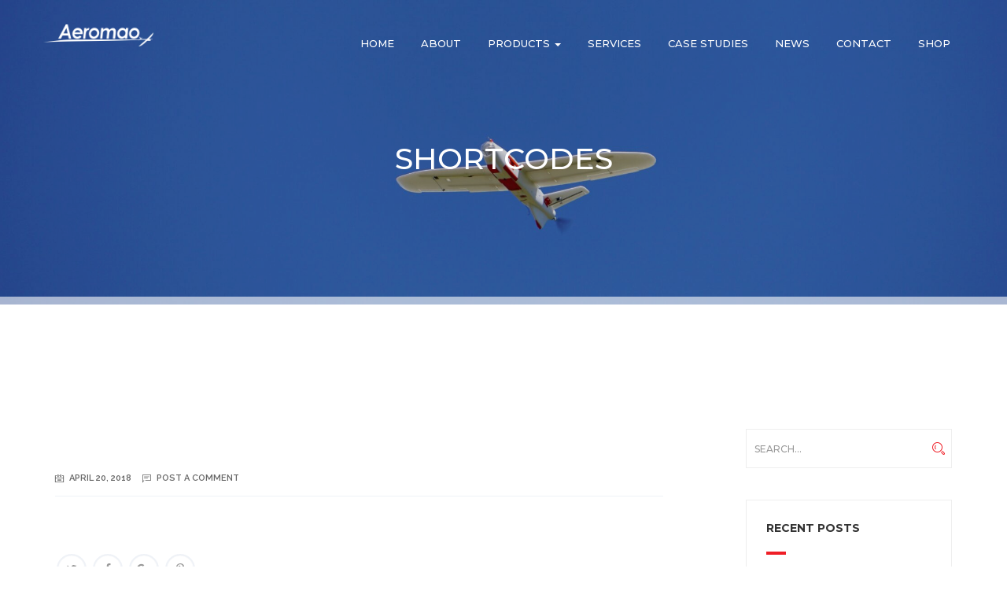

--- FILE ---
content_type: text/html; charset=UTF-8
request_url: https://aeromao.com/staticblock/shortcodes/
body_size: 14074
content:
<!DOCTYPE html>
<html dir="ltr" lang="en-CA" prefix="og: https://ogp.me/ns#">
	<head>
		<meta charset="UTF-8">
		<meta name="viewport" content="width=device-width, initial-scale=1.0, maximum-scale=1.0, user-scalable=no">

		<title>shortcodes | Aeromao</title>
	<style>img:is([sizes="auto" i], [sizes^="auto," i]) { contain-intrinsic-size: 3000px 1500px }</style>
	
		<!-- All in One SEO 4.9.1 - aioseo.com -->
	<meta name="robots" content="max-snippet:-1, max-image-preview:large, max-video-preview:-1" />
	<link rel="canonical" href="https://aeromao.com/staticblock/shortcodes/" />
	<meta name="generator" content="All in One SEO (AIOSEO) 4.9.1" />
		<meta property="og:locale" content="en_US" />
		<meta property="og:site_name" content="Aeromao |" />
		<meta property="og:type" content="article" />
		<meta property="og:title" content="shortcodes | Aeromao" />
		<meta property="og:url" content="https://aeromao.com/staticblock/shortcodes/" />
		<meta property="og:image" content="https://aeromao.com/wp-content/uploads/2023/10/Capture-14.jpg" />
		<meta property="og:image:secure_url" content="https://aeromao.com/wp-content/uploads/2023/10/Capture-14.jpg" />
		<meta property="og:image:width" content="425" />
		<meta property="og:image:height" content="286" />
		<meta property="article:published_time" content="2018-04-20T09:29:26+00:00" />
		<meta property="article:modified_time" content="2018-04-20T09:29:26+00:00" />
		<meta property="article:publisher" content="https://www.facebook.com/Aeromao/" />
		<meta name="twitter:card" content="summary" />
		<meta name="twitter:site" content="@Aeromao1" />
		<meta name="twitter:title" content="shortcodes | Aeromao" />
		<meta name="twitter:image" content="https://aeromao.com/wp-content/uploads/2023/10/Capture-14.jpg" />
		<script type="application/ld+json" class="aioseo-schema">
			{"@context":"https:\/\/schema.org","@graph":[{"@type":"BreadcrumbList","@id":"https:\/\/aeromao.com\/staticblock\/shortcodes\/#breadcrumblist","itemListElement":[{"@type":"ListItem","@id":"https:\/\/aeromao.com#listItem","position":1,"name":"Home","item":"https:\/\/aeromao.com","nextItem":{"@type":"ListItem","@id":"https:\/\/aeromao.com\/staticblocks\/#listItem","name":"Static Blocks"}},{"@type":"ListItem","@id":"https:\/\/aeromao.com\/staticblocks\/#listItem","position":2,"name":"Static Blocks","item":"https:\/\/aeromao.com\/staticblocks\/","nextItem":{"@type":"ListItem","@id":"https:\/\/aeromao.com\/staticblock\/shortcodes\/#listItem","name":"shortcodes"},"previousItem":{"@type":"ListItem","@id":"https:\/\/aeromao.com#listItem","name":"Home"}},{"@type":"ListItem","@id":"https:\/\/aeromao.com\/staticblock\/shortcodes\/#listItem","position":3,"name":"shortcodes","previousItem":{"@type":"ListItem","@id":"https:\/\/aeromao.com\/staticblocks\/#listItem","name":"Static Blocks"}}]},{"@type":"Organization","@id":"https:\/\/aeromao.com\/#organization","name":"Aeromao Inc.","url":"https:\/\/aeromao.com\/","telephone":"+16479284747","logo":{"@type":"ImageObject","url":"https:\/\/aeromao.com\/wp-content\/uploads\/2023\/10\/LOGO-AEROMAO-Full-Res.png","@id":"https:\/\/aeromao.com\/staticblock\/shortcodes\/#organizationLogo","width":1106,"height":218},"image":{"@id":"https:\/\/aeromao.com\/staticblock\/shortcodes\/#organizationLogo"},"sameAs":["https:\/\/www.facebook.com\/Aeromao\/","https:\/\/twitter.com\/Aeromao1","https:\/\/www.instagram.com\/aeromaoinc\/?hl=en"]},{"@type":"WebPage","@id":"https:\/\/aeromao.com\/staticblock\/shortcodes\/#webpage","url":"https:\/\/aeromao.com\/staticblock\/shortcodes\/","name":"shortcodes | Aeromao","inLanguage":"en-CA","isPartOf":{"@id":"https:\/\/aeromao.com\/#website"},"breadcrumb":{"@id":"https:\/\/aeromao.com\/staticblock\/shortcodes\/#breadcrumblist"},"datePublished":"2018-04-20T09:29:26-04:00","dateModified":"2018-04-20T09:29:26-04:00"},{"@type":"WebSite","@id":"https:\/\/aeromao.com\/#website","url":"https:\/\/aeromao.com\/","name":"Aeromao","inLanguage":"en-CA","publisher":{"@id":"https:\/\/aeromao.com\/#organization"}}]}
		</script>
		<!-- All in One SEO -->

<link rel='dns-prefetch' href='//www.googletagmanager.com' />
<link rel='dns-prefetch' href='//fonts.googleapis.com' />
<link rel="alternate" type="application/rss+xml" title="Aeromao &raquo; Feed" href="https://aeromao.com/feed/" />
<link rel="alternate" type="application/rss+xml" title="Aeromao &raquo; Comments Feed" href="https://aeromao.com/comments/feed/" />
<link rel="alternate" type="application/rss+xml" title="Aeromao &raquo; shortcodes Comments Feed" href="https://aeromao.com/staticblock/shortcodes/feed/" />
<script type="text/javascript">
/* <![CDATA[ */
window._wpemojiSettings = {"baseUrl":"https:\/\/s.w.org\/images\/core\/emoji\/15.0.3\/72x72\/","ext":".png","svgUrl":"https:\/\/s.w.org\/images\/core\/emoji\/15.0.3\/svg\/","svgExt":".svg","source":{"concatemoji":"https:\/\/aeromao.com\/wp-includes\/js\/wp-emoji-release.min.js?ver=6.7.4"}};
/*! This file is auto-generated */
!function(i,n){var o,s,e;function c(e){try{var t={supportTests:e,timestamp:(new Date).valueOf()};sessionStorage.setItem(o,JSON.stringify(t))}catch(e){}}function p(e,t,n){e.clearRect(0,0,e.canvas.width,e.canvas.height),e.fillText(t,0,0);var t=new Uint32Array(e.getImageData(0,0,e.canvas.width,e.canvas.height).data),r=(e.clearRect(0,0,e.canvas.width,e.canvas.height),e.fillText(n,0,0),new Uint32Array(e.getImageData(0,0,e.canvas.width,e.canvas.height).data));return t.every(function(e,t){return e===r[t]})}function u(e,t,n){switch(t){case"flag":return n(e,"\ud83c\udff3\ufe0f\u200d\u26a7\ufe0f","\ud83c\udff3\ufe0f\u200b\u26a7\ufe0f")?!1:!n(e,"\ud83c\uddfa\ud83c\uddf3","\ud83c\uddfa\u200b\ud83c\uddf3")&&!n(e,"\ud83c\udff4\udb40\udc67\udb40\udc62\udb40\udc65\udb40\udc6e\udb40\udc67\udb40\udc7f","\ud83c\udff4\u200b\udb40\udc67\u200b\udb40\udc62\u200b\udb40\udc65\u200b\udb40\udc6e\u200b\udb40\udc67\u200b\udb40\udc7f");case"emoji":return!n(e,"\ud83d\udc26\u200d\u2b1b","\ud83d\udc26\u200b\u2b1b")}return!1}function f(e,t,n){var r="undefined"!=typeof WorkerGlobalScope&&self instanceof WorkerGlobalScope?new OffscreenCanvas(300,150):i.createElement("canvas"),a=r.getContext("2d",{willReadFrequently:!0}),o=(a.textBaseline="top",a.font="600 32px Arial",{});return e.forEach(function(e){o[e]=t(a,e,n)}),o}function t(e){var t=i.createElement("script");t.src=e,t.defer=!0,i.head.appendChild(t)}"undefined"!=typeof Promise&&(o="wpEmojiSettingsSupports",s=["flag","emoji"],n.supports={everything:!0,everythingExceptFlag:!0},e=new Promise(function(e){i.addEventListener("DOMContentLoaded",e,{once:!0})}),new Promise(function(t){var n=function(){try{var e=JSON.parse(sessionStorage.getItem(o));if("object"==typeof e&&"number"==typeof e.timestamp&&(new Date).valueOf()<e.timestamp+604800&&"object"==typeof e.supportTests)return e.supportTests}catch(e){}return null}();if(!n){if("undefined"!=typeof Worker&&"undefined"!=typeof OffscreenCanvas&&"undefined"!=typeof URL&&URL.createObjectURL&&"undefined"!=typeof Blob)try{var e="postMessage("+f.toString()+"("+[JSON.stringify(s),u.toString(),p.toString()].join(",")+"));",r=new Blob([e],{type:"text/javascript"}),a=new Worker(URL.createObjectURL(r),{name:"wpTestEmojiSupports"});return void(a.onmessage=function(e){c(n=e.data),a.terminate(),t(n)})}catch(e){}c(n=f(s,u,p))}t(n)}).then(function(e){for(var t in e)n.supports[t]=e[t],n.supports.everything=n.supports.everything&&n.supports[t],"flag"!==t&&(n.supports.everythingExceptFlag=n.supports.everythingExceptFlag&&n.supports[t]);n.supports.everythingExceptFlag=n.supports.everythingExceptFlag&&!n.supports.flag,n.DOMReady=!1,n.readyCallback=function(){n.DOMReady=!0}}).then(function(){return e}).then(function(){var e;n.supports.everything||(n.readyCallback(),(e=n.source||{}).concatemoji?t(e.concatemoji):e.wpemoji&&e.twemoji&&(t(e.twemoji),t(e.wpemoji)))}))}((window,document),window._wpemojiSettings);
/* ]]> */
</script>
<link rel='stylesheet' id='fil-elegant-css' href='https://aeromao.com/wp-content/plugins/font-icons-loader/fonts/elegant/style.css?ver=6.7.4' type='text/css' media='all' />
<link rel='stylesheet' id='fil-flaticon-css' href='https://aeromao.com/wp-content/plugins/font-icons-loader/fonts/flaticon/flaticon.css?ver=6.7.4' type='text/css' media='all' />
<link rel='stylesheet' id='fil-fontawesome-css' href='https://aeromao.com/wp-content/plugins/font-icons-loader/fonts/fontawesome/style.css?ver=6.7.4' type='text/css' media='all' />
<link rel='stylesheet' id='fil-icomoon-css' href='https://aeromao.com/wp-content/plugins/font-icons-loader/fonts/icomoon/style.css?ver=6.7.4' type='text/css' media='all' />
<link rel='stylesheet' id='fil-simple-css' href='https://aeromao.com/wp-content/plugins/font-icons-loader/fonts/simple/style.css?ver=6.7.4' type='text/css' media='all' />
<link rel='stylesheet' id='fil-strokegap-css' href='https://aeromao.com/wp-content/plugins/font-icons-loader/fonts/strokegap/style.css?ver=6.7.4' type='text/css' media='all' />
<style id='wp-emoji-styles-inline-css' type='text/css'>

	img.wp-smiley, img.emoji {
		display: inline !important;
		border: none !important;
		box-shadow: none !important;
		height: 1em !important;
		width: 1em !important;
		margin: 0 0.07em !important;
		vertical-align: -0.1em !important;
		background: none !important;
		padding: 0 !important;
	}
</style>
<link rel='stylesheet' id='wp-block-library-css' href='https://aeromao.com/wp-includes/css/dist/block-library/style.min.css?ver=6.7.4' type='text/css' media='all' />
<link rel='stylesheet' id='aioseo/css/src/vue/standalone/blocks/table-of-contents/global.scss-css' href='https://aeromao.com/wp-content/plugins/all-in-one-seo-pack/dist/Lite/assets/css/table-of-contents/global.e90f6d47.css?ver=4.9.1' type='text/css' media='all' />
<style id='classic-theme-styles-inline-css' type='text/css'>
/*! This file is auto-generated */
.wp-block-button__link{color:#fff;background-color:#32373c;border-radius:9999px;box-shadow:none;text-decoration:none;padding:calc(.667em + 2px) calc(1.333em + 2px);font-size:1.125em}.wp-block-file__button{background:#32373c;color:#fff;text-decoration:none}
</style>
<style id='global-styles-inline-css' type='text/css'>
:root{--wp--preset--aspect-ratio--square: 1;--wp--preset--aspect-ratio--4-3: 4/3;--wp--preset--aspect-ratio--3-4: 3/4;--wp--preset--aspect-ratio--3-2: 3/2;--wp--preset--aspect-ratio--2-3: 2/3;--wp--preset--aspect-ratio--16-9: 16/9;--wp--preset--aspect-ratio--9-16: 9/16;--wp--preset--color--black: #000000;--wp--preset--color--cyan-bluish-gray: #abb8c3;--wp--preset--color--white: #ffffff;--wp--preset--color--pale-pink: #f78da7;--wp--preset--color--vivid-red: #cf2e2e;--wp--preset--color--luminous-vivid-orange: #ff6900;--wp--preset--color--luminous-vivid-amber: #fcb900;--wp--preset--color--light-green-cyan: #7bdcb5;--wp--preset--color--vivid-green-cyan: #00d084;--wp--preset--color--pale-cyan-blue: #8ed1fc;--wp--preset--color--vivid-cyan-blue: #0693e3;--wp--preset--color--vivid-purple: #9b51e0;--wp--preset--gradient--vivid-cyan-blue-to-vivid-purple: linear-gradient(135deg,rgba(6,147,227,1) 0%,rgb(155,81,224) 100%);--wp--preset--gradient--light-green-cyan-to-vivid-green-cyan: linear-gradient(135deg,rgb(122,220,180) 0%,rgb(0,208,130) 100%);--wp--preset--gradient--luminous-vivid-amber-to-luminous-vivid-orange: linear-gradient(135deg,rgba(252,185,0,1) 0%,rgba(255,105,0,1) 100%);--wp--preset--gradient--luminous-vivid-orange-to-vivid-red: linear-gradient(135deg,rgba(255,105,0,1) 0%,rgb(207,46,46) 100%);--wp--preset--gradient--very-light-gray-to-cyan-bluish-gray: linear-gradient(135deg,rgb(238,238,238) 0%,rgb(169,184,195) 100%);--wp--preset--gradient--cool-to-warm-spectrum: linear-gradient(135deg,rgb(74,234,220) 0%,rgb(151,120,209) 20%,rgb(207,42,186) 40%,rgb(238,44,130) 60%,rgb(251,105,98) 80%,rgb(254,248,76) 100%);--wp--preset--gradient--blush-light-purple: linear-gradient(135deg,rgb(255,206,236) 0%,rgb(152,150,240) 100%);--wp--preset--gradient--blush-bordeaux: linear-gradient(135deg,rgb(254,205,165) 0%,rgb(254,45,45) 50%,rgb(107,0,62) 100%);--wp--preset--gradient--luminous-dusk: linear-gradient(135deg,rgb(255,203,112) 0%,rgb(199,81,192) 50%,rgb(65,88,208) 100%);--wp--preset--gradient--pale-ocean: linear-gradient(135deg,rgb(255,245,203) 0%,rgb(182,227,212) 50%,rgb(51,167,181) 100%);--wp--preset--gradient--electric-grass: linear-gradient(135deg,rgb(202,248,128) 0%,rgb(113,206,126) 100%);--wp--preset--gradient--midnight: linear-gradient(135deg,rgb(2,3,129) 0%,rgb(40,116,252) 100%);--wp--preset--font-size--small: 13px;--wp--preset--font-size--medium: 20px;--wp--preset--font-size--large: 36px;--wp--preset--font-size--x-large: 42px;--wp--preset--spacing--20: 0.44rem;--wp--preset--spacing--30: 0.67rem;--wp--preset--spacing--40: 1rem;--wp--preset--spacing--50: 1.5rem;--wp--preset--spacing--60: 2.25rem;--wp--preset--spacing--70: 3.38rem;--wp--preset--spacing--80: 5.06rem;--wp--preset--shadow--natural: 6px 6px 9px rgba(0, 0, 0, 0.2);--wp--preset--shadow--deep: 12px 12px 50px rgba(0, 0, 0, 0.4);--wp--preset--shadow--sharp: 6px 6px 0px rgba(0, 0, 0, 0.2);--wp--preset--shadow--outlined: 6px 6px 0px -3px rgba(255, 255, 255, 1), 6px 6px rgba(0, 0, 0, 1);--wp--preset--shadow--crisp: 6px 6px 0px rgba(0, 0, 0, 1);}:where(.is-layout-flex){gap: 0.5em;}:where(.is-layout-grid){gap: 0.5em;}body .is-layout-flex{display: flex;}.is-layout-flex{flex-wrap: wrap;align-items: center;}.is-layout-flex > :is(*, div){margin: 0;}body .is-layout-grid{display: grid;}.is-layout-grid > :is(*, div){margin: 0;}:where(.wp-block-columns.is-layout-flex){gap: 2em;}:where(.wp-block-columns.is-layout-grid){gap: 2em;}:where(.wp-block-post-template.is-layout-flex){gap: 1.25em;}:where(.wp-block-post-template.is-layout-grid){gap: 1.25em;}.has-black-color{color: var(--wp--preset--color--black) !important;}.has-cyan-bluish-gray-color{color: var(--wp--preset--color--cyan-bluish-gray) !important;}.has-white-color{color: var(--wp--preset--color--white) !important;}.has-pale-pink-color{color: var(--wp--preset--color--pale-pink) !important;}.has-vivid-red-color{color: var(--wp--preset--color--vivid-red) !important;}.has-luminous-vivid-orange-color{color: var(--wp--preset--color--luminous-vivid-orange) !important;}.has-luminous-vivid-amber-color{color: var(--wp--preset--color--luminous-vivid-amber) !important;}.has-light-green-cyan-color{color: var(--wp--preset--color--light-green-cyan) !important;}.has-vivid-green-cyan-color{color: var(--wp--preset--color--vivid-green-cyan) !important;}.has-pale-cyan-blue-color{color: var(--wp--preset--color--pale-cyan-blue) !important;}.has-vivid-cyan-blue-color{color: var(--wp--preset--color--vivid-cyan-blue) !important;}.has-vivid-purple-color{color: var(--wp--preset--color--vivid-purple) !important;}.has-black-background-color{background-color: var(--wp--preset--color--black) !important;}.has-cyan-bluish-gray-background-color{background-color: var(--wp--preset--color--cyan-bluish-gray) !important;}.has-white-background-color{background-color: var(--wp--preset--color--white) !important;}.has-pale-pink-background-color{background-color: var(--wp--preset--color--pale-pink) !important;}.has-vivid-red-background-color{background-color: var(--wp--preset--color--vivid-red) !important;}.has-luminous-vivid-orange-background-color{background-color: var(--wp--preset--color--luminous-vivid-orange) !important;}.has-luminous-vivid-amber-background-color{background-color: var(--wp--preset--color--luminous-vivid-amber) !important;}.has-light-green-cyan-background-color{background-color: var(--wp--preset--color--light-green-cyan) !important;}.has-vivid-green-cyan-background-color{background-color: var(--wp--preset--color--vivid-green-cyan) !important;}.has-pale-cyan-blue-background-color{background-color: var(--wp--preset--color--pale-cyan-blue) !important;}.has-vivid-cyan-blue-background-color{background-color: var(--wp--preset--color--vivid-cyan-blue) !important;}.has-vivid-purple-background-color{background-color: var(--wp--preset--color--vivid-purple) !important;}.has-black-border-color{border-color: var(--wp--preset--color--black) !important;}.has-cyan-bluish-gray-border-color{border-color: var(--wp--preset--color--cyan-bluish-gray) !important;}.has-white-border-color{border-color: var(--wp--preset--color--white) !important;}.has-pale-pink-border-color{border-color: var(--wp--preset--color--pale-pink) !important;}.has-vivid-red-border-color{border-color: var(--wp--preset--color--vivid-red) !important;}.has-luminous-vivid-orange-border-color{border-color: var(--wp--preset--color--luminous-vivid-orange) !important;}.has-luminous-vivid-amber-border-color{border-color: var(--wp--preset--color--luminous-vivid-amber) !important;}.has-light-green-cyan-border-color{border-color: var(--wp--preset--color--light-green-cyan) !important;}.has-vivid-green-cyan-border-color{border-color: var(--wp--preset--color--vivid-green-cyan) !important;}.has-pale-cyan-blue-border-color{border-color: var(--wp--preset--color--pale-cyan-blue) !important;}.has-vivid-cyan-blue-border-color{border-color: var(--wp--preset--color--vivid-cyan-blue) !important;}.has-vivid-purple-border-color{border-color: var(--wp--preset--color--vivid-purple) !important;}.has-vivid-cyan-blue-to-vivid-purple-gradient-background{background: var(--wp--preset--gradient--vivid-cyan-blue-to-vivid-purple) !important;}.has-light-green-cyan-to-vivid-green-cyan-gradient-background{background: var(--wp--preset--gradient--light-green-cyan-to-vivid-green-cyan) !important;}.has-luminous-vivid-amber-to-luminous-vivid-orange-gradient-background{background: var(--wp--preset--gradient--luminous-vivid-amber-to-luminous-vivid-orange) !important;}.has-luminous-vivid-orange-to-vivid-red-gradient-background{background: var(--wp--preset--gradient--luminous-vivid-orange-to-vivid-red) !important;}.has-very-light-gray-to-cyan-bluish-gray-gradient-background{background: var(--wp--preset--gradient--very-light-gray-to-cyan-bluish-gray) !important;}.has-cool-to-warm-spectrum-gradient-background{background: var(--wp--preset--gradient--cool-to-warm-spectrum) !important;}.has-blush-light-purple-gradient-background{background: var(--wp--preset--gradient--blush-light-purple) !important;}.has-blush-bordeaux-gradient-background{background: var(--wp--preset--gradient--blush-bordeaux) !important;}.has-luminous-dusk-gradient-background{background: var(--wp--preset--gradient--luminous-dusk) !important;}.has-pale-ocean-gradient-background{background: var(--wp--preset--gradient--pale-ocean) !important;}.has-electric-grass-gradient-background{background: var(--wp--preset--gradient--electric-grass) !important;}.has-midnight-gradient-background{background: var(--wp--preset--gradient--midnight) !important;}.has-small-font-size{font-size: var(--wp--preset--font-size--small) !important;}.has-medium-font-size{font-size: var(--wp--preset--font-size--medium) !important;}.has-large-font-size{font-size: var(--wp--preset--font-size--large) !important;}.has-x-large-font-size{font-size: var(--wp--preset--font-size--x-large) !important;}
:where(.wp-block-post-template.is-layout-flex){gap: 1.25em;}:where(.wp-block-post-template.is-layout-grid){gap: 1.25em;}
:where(.wp-block-columns.is-layout-flex){gap: 2em;}:where(.wp-block-columns.is-layout-grid){gap: 2em;}
:root :where(.wp-block-pullquote){font-size: 1.5em;line-height: 1.6;}
</style>
<link rel='stylesheet' id='contact-form-7-css' href='https://aeromao.com/wp-content/plugins/contact-form-7/includes/css/styles.css?ver=6.1.4' type='text/css' media='all' />
<link rel='stylesheet' id='kswr-front-icons-css' href='https://aeromao.com/wp-content/plugins/kaswara/assets/font-icon/icons.css?ver=6.7.4' type='text/css' media='all' />
<link rel='stylesheet' id='kswr-front-style-css' href='https://aeromao.com/wp-content/plugins/kaswara/front/assets/css/style.css?ver=6.7.4' type='text/css' media='all' />
<link rel='stylesheet' id='rs-plugin-settings-css' href='https://aeromao.com/wp-content/plugins/revslider/public/assets/css/settings.css?ver=5.4.7.1' type='text/css' media='all' />
<style id='rs-plugin-settings-inline-css' type='text/css'>
#rs-demo-id {}
</style>
<link rel='stylesheet' id='wpmenucart-icons-css' href='https://aeromao.com/wp-content/plugins/woocommerce-menu-bar-cart/assets/css/wpmenucart-icons.min.css?ver=2.14.12' type='text/css' media='all' />
<style id='wpmenucart-icons-inline-css' type='text/css'>
@font-face{font-family:WPMenuCart;src:url(https://aeromao.com/wp-content/plugins/woocommerce-menu-bar-cart/assets/fonts/WPMenuCart.eot);src:url(https://aeromao.com/wp-content/plugins/woocommerce-menu-bar-cart/assets/fonts/WPMenuCart.eot?#iefix) format('embedded-opentype'),url(https://aeromao.com/wp-content/plugins/woocommerce-menu-bar-cart/assets/fonts/WPMenuCart.woff2) format('woff2'),url(https://aeromao.com/wp-content/plugins/woocommerce-menu-bar-cart/assets/fonts/WPMenuCart.woff) format('woff'),url(https://aeromao.com/wp-content/plugins/woocommerce-menu-bar-cart/assets/fonts/WPMenuCart.ttf) format('truetype'),url(https://aeromao.com/wp-content/plugins/woocommerce-menu-bar-cart/assets/fonts/WPMenuCart.svg#WPMenuCart) format('svg');font-weight:400;font-style:normal;font-display:swap}
</style>
<link rel='stylesheet' id='wpmenucart-css' href='https://aeromao.com/wp-content/plugins/woocommerce-menu-bar-cart/assets/css/wpmenucart-main.min.css?ver=2.14.12' type='text/css' media='all' />
<link rel='stylesheet' id='woocommerce-layout-css' href='https://aeromao.com/wp-content/plugins/woocommerce/assets/css/woocommerce-layout.css?ver=10.3.6' type='text/css' media='all' />
<link rel='stylesheet' id='woocommerce-smallscreen-css' href='https://aeromao.com/wp-content/plugins/woocommerce/assets/css/woocommerce-smallscreen.css?ver=10.3.6' type='text/css' media='only screen and (max-width: 768px)' />
<link rel='stylesheet' id='woocommerce-general-css' href='https://aeromao.com/wp-content/themes/eltorus-fixed/assets/woocommerce/css/woocommerce.css?ver=10.3.6' type='text/css' media='all' />
<style id='woocommerce-inline-inline-css' type='text/css'>
.woocommerce form .form-row .required { visibility: visible; }
</style>
<link rel='stylesheet' id='wc-composite-css-css' href='https://aeromao.com/wp-content/plugins/woocommerce-composite-products/assets/css/frontend/woocommerce.css?ver=7.1.2' type='text/css' media='all' />
<link rel='stylesheet' id='grw-public-main-css-css' href='https://aeromao.com/wp-content/plugins/widget-google-reviews/assets/css/public-main.css?ver=6.8.2' type='text/css' media='all' />
<link rel='stylesheet' id='brands-styles-css' href='https://aeromao.com/wp-content/plugins/woocommerce/assets/css/brands.css?ver=10.3.6' type='text/css' media='all' />
<link rel='stylesheet' id='style-css' href='https://aeromao.com/wp-content/themes/eltorus-fixed/style.css?ver=6.7.4' type='text/css' media='all' />
<link rel='stylesheet' id='eltorus-fonts-css' href='https://fonts.googleapis.com/css?family=Montserrat%3A100%2C200%2C300%2C400%2C500%2C600%2C700%2C800%2C900%7CPlayfair%2BDisplay%3A400%2C400italic%2C700%2C700italic%7CRaleway%3A100%2C200%2C300%2C400%2C500%2C600%2C700%2C800%2C900&#038;subset=latin%2Clatin-ext' type='text/css' media='screen, all' />
<link rel='stylesheet' id='font-awesome-css' href='https://aeromao.com/wp-content/plugins/js_composer/assets/lib/bower/font-awesome/css/font-awesome.min.css?ver=5.4.7' type='text/css' media='all' />
<link rel='stylesheet' id='stroke-gap-icons-css' href='https://aeromao.com/wp-content/themes/eltorus-fixed/fonts/Stroke-Gap-Icons-Webfont/style.css' type='text/css' media='screen, all' />
<link rel='stylesheet' id='bootstrap-css' href='https://aeromao.com/wp-content/themes/eltorus-fixed/css/bootstrap.min.css?ver=3.3.5' type='text/css' media='screen, all' />
<link rel='stylesheet' id='owl-carousel-css' href='https://aeromao.com/wp-content/themes/eltorus-fixed/assets/owl-carousel/owl.carousel.css?ver=1.3.3' type='text/css' media='screen, all' />
<link rel='stylesheet' id='slick-carousel-css' href='https://aeromao.com/wp-content/themes/eltorus-fixed/assets/slick-carousel/slick.css?ver=1.5.8' type='text/css' media='screen, all' />
<link rel='stylesheet' id='animate-css' href='https://aeromao.com/wp-content/themes/eltorus-fixed/css/animate.min.css?ver=3.5.0' type='text/css' media='screen, all' />
<link rel='stylesheet' id='prettyPhoto-css' href='https://aeromao.com/wp-content/themes/eltorus-fixed/assets/prettyphoto/css/prettyPhoto.css' type='text/css' media='screen, all' />
<link rel='stylesheet' id='eltorus-main-css' href='https://aeromao.com/wp-content/themes/eltorus-fixed/css/main.css' type='text/css' media='screen, all' />
<link rel='stylesheet' id='eltorus-dynamic-styles-css' href='https://aeromao.com/wp-admin/admin-ajax.php?action=dynamic_styles&#038;pageID=16563&#038;ver=6.7.4' type='text/css' media='all' />
<link rel='stylesheet' id='wc-blocks-style-css' href='https://aeromao.com/wp-content/plugins/woocommerce/assets/client/blocks/wc-blocks.css?ver=wc-10.3.6' type='text/css' media='all' />
<link rel='stylesheet' id='wc_style-css' href='https://aeromao.com/wp-content/themes/eltorus-fixed/wc-style.css?ver=6.7.4' type='text/css' media='all' />
<link rel='stylesheet' id='js_composer_front-css' href='https://aeromao.com/wp-content/plugins/js_composer/assets/css/js_composer.min.css?ver=5.4.7' type='text/css' media='all' />
<script type="text/javascript" src="https://aeromao.com/wp-includes/js/jquery/jquery.min.js?ver=3.7.1" id="jquery-core-js"></script>
<script type="text/javascript" src="https://aeromao.com/wp-includes/js/jquery/jquery-migrate.min.js?ver=3.4.1" id="jquery-migrate-js"></script>
<script type="text/javascript" src="https://aeromao.com/wp-content/plugins/kaswara/front/assets/js/script.js?ver=6.7.4" id="kswr-front-script-js"></script>
<script type="text/javascript" src="https://aeromao.com/wp-content/plugins/revslider/public/assets/js/jquery.themepunch.tools.min.js?ver=5.4.7.1" id="tp-tools-js"></script>
<script type="text/javascript" src="https://aeromao.com/wp-content/plugins/revslider/public/assets/js/jquery.themepunch.revolution.min.js?ver=5.4.7.1" id="revmin-js"></script>
<script type="text/javascript" src="https://aeromao.com/wp-content/plugins/woocommerce/assets/js/jquery-blockui/jquery.blockUI.min.js?ver=2.7.0-wc.10.3.6" id="wc-jquery-blockui-js" data-wp-strategy="defer"></script>
<script type="text/javascript" id="wc-add-to-cart-js-extra">
/* <![CDATA[ */
var wc_add_to_cart_params = {"ajax_url":"\/wp-admin\/admin-ajax.php","wc_ajax_url":"\/?wc-ajax=%%endpoint%%","i18n_view_cart":"View cart","cart_url":"https:\/\/aeromao.com\/cart\/","is_cart":"","cart_redirect_after_add":"no"};
/* ]]> */
</script>
<script type="text/javascript" src="https://aeromao.com/wp-content/plugins/woocommerce/assets/js/frontend/add-to-cart.min.js?ver=10.3.6" id="wc-add-to-cart-js" data-wp-strategy="defer"></script>
<script type="text/javascript" src="https://aeromao.com/wp-content/plugins/woocommerce/assets/js/js-cookie/js.cookie.min.js?ver=2.1.4-wc.10.3.6" id="wc-js-cookie-js" data-wp-strategy="defer"></script>
<script type="text/javascript" src="https://aeromao.com/wp-content/plugins/js_composer/assets/js/vendors/woocommerce-add-to-cart.js?ver=5.4.7" id="vc_woocommerce-add-to-cart-js-js"></script>
<script type="text/javascript" defer="defer" src="https://aeromao.com/wp-content/plugins/widget-google-reviews/assets/js/public-main.js?ver=6.8.2" id="grw-public-main-js-js"></script>

<!-- Google tag (gtag.js) snippet added by Site Kit -->
<!-- Google Ads snippet added by Site Kit -->
<script type="text/javascript" src="https://www.googletagmanager.com/gtag/js?id=AW-721696679" id="google_gtagjs-js" async></script>
<script type="text/javascript" id="google_gtagjs-js-after">
/* <![CDATA[ */
window.dataLayer = window.dataLayer || [];function gtag(){dataLayer.push(arguments);}
gtag("js", new Date());
gtag("set", "developer_id.dZTNiMT", true);
gtag("config", "AW-721696679");
 window._googlesitekit = window._googlesitekit || {}; window._googlesitekit.throttledEvents = []; window._googlesitekit.gtagEvent = (name, data) => { var key = JSON.stringify( { name, data } ); if ( !! window._googlesitekit.throttledEvents[ key ] ) { return; } window._googlesitekit.throttledEvents[ key ] = true; setTimeout( () => { delete window._googlesitekit.throttledEvents[ key ]; }, 5 ); gtag( "event", name, { ...data, event_source: "site-kit" } ); }; 
/* ]]> */
</script>
<link rel="https://api.w.org/" href="https://aeromao.com/wp-json/" /><link rel="EditURI" type="application/rsd+xml" title="RSD" href="https://aeromao.com/xmlrpc.php?rsd" />
<meta name="generator" content="WordPress 6.7.4" />
<meta name="generator" content="WooCommerce 10.3.6" />
<link rel='shortlink' href='https://aeromao.com/?p=16563' />
<link rel="alternate" title="oEmbed (JSON)" type="application/json+oembed" href="https://aeromao.com/wp-json/oembed/1.0/embed?url=https%3A%2F%2Faeromao.com%2Fstaticblock%2Fshortcodes%2F" />
<link rel="alternate" title="oEmbed (XML)" type="text/xml+oembed" href="https://aeromao.com/wp-json/oembed/1.0/embed?url=https%3A%2F%2Faeromao.com%2Fstaticblock%2Fshortcodes%2F&#038;format=xml" />
<meta name="generator" content="Site Kit by Google 1.167.0" />	<noscript><style>.woocommerce-product-gallery{ opacity: 1 !important; }</style></noscript>
	<meta name="generator" content="Powered by WPBakery Page Builder - drag and drop page builder for WordPress."/>
<!--[if lte IE 9]><link rel="stylesheet" type="text/css" href="https://aeromao.com/wp-content/plugins/js_composer/assets/css/vc_lte_ie9.min.css" media="screen"><![endif]--><style type="text/css" media="screen"></style>
<style type="text/css" media="screen" data-type="ms-style"></style>
<script type="text/javascript"></script>
<meta name="generator" content="Powered by Slider Revolution 5.4.7.1 - responsive, Mobile-Friendly Slider Plugin for WordPress with comfortable drag and drop interface." />
<link rel="icon" href="https://aeromao.com/wp-content/uploads/2018/11/cropped-icon-32x32.png" sizes="32x32" />
<link rel="icon" href="https://aeromao.com/wp-content/uploads/2018/11/cropped-icon-192x192.png" sizes="192x192" />
<link rel="apple-touch-icon" href="https://aeromao.com/wp-content/uploads/2018/11/cropped-icon-180x180.png" />
<meta name="msapplication-TileImage" content="https://aeromao.com/wp-content/uploads/2018/11/cropped-icon-270x270.png" />
<script type="text/javascript">function setREVStartSize(e){									
						try{ e.c=jQuery(e.c);var i=jQuery(window).width(),t=9999,r=0,n=0,l=0,f=0,s=0,h=0;
							if(e.responsiveLevels&&(jQuery.each(e.responsiveLevels,function(e,f){f>i&&(t=r=f,l=e),i>f&&f>r&&(r=f,n=e)}),t>r&&(l=n)),f=e.gridheight[l]||e.gridheight[0]||e.gridheight,s=e.gridwidth[l]||e.gridwidth[0]||e.gridwidth,h=i/s,h=h>1?1:h,f=Math.round(h*f),"fullscreen"==e.sliderLayout){var u=(e.c.width(),jQuery(window).height());if(void 0!=e.fullScreenOffsetContainer){var c=e.fullScreenOffsetContainer.split(",");if (c) jQuery.each(c,function(e,i){u=jQuery(i).length>0?u-jQuery(i).outerHeight(!0):u}),e.fullScreenOffset.split("%").length>1&&void 0!=e.fullScreenOffset&&e.fullScreenOffset.length>0?u-=jQuery(window).height()*parseInt(e.fullScreenOffset,0)/100:void 0!=e.fullScreenOffset&&e.fullScreenOffset.length>0&&(u-=parseInt(e.fullScreenOffset,0))}f=u}else void 0!=e.minHeight&&f<e.minHeight&&(f=e.minHeight);e.c.closest(".rev_slider_wrapper").css({height:f})					
						}catch(d){console.log("Failure at Presize of Slider:"+d)}						
					};</script>
		<style type="text/css" id="wp-custom-css">
			.component .component_content .composited_product_title_wrapper {
	padding-top: 0;
}

.component .component_content .composited_product_title_wrapper h4.product_title {
	font-size: 20px;
	padding-top: 1.618rem;
}

.component .component_content table.variations {
	margin-top: 0.5em !important;
}

.component .component_content td.label {
	display: none !important;
}

.single-product .component div.product .component_wrap > .single_variation span.price {
	margin: 0;
}

section.related.products {
	clear: both;
}

label.contact-full-width {
	width: 100%;
}		</style>
		<noscript><style type="text/css"> .wpb_animate_when_almost_visible { opacity: 1; }</style></noscript>		
		<!-- Google tag (gtag.js) -->
<script async src="https://www.googletagmanager.com/gtag/js?id=G-5M5PQ6DPL3"></script>
<script>
  window.dataLayer = window.dataLayer || [];
  function gtag(){dataLayer.push(arguments);}
  gtag('js', new Date());

  gtag('config', 'G-5M5PQ6DPL3');
</script>
	</head>
	<body class="staticblocks-template-default single single-staticblocks postid-16563 theme-eltorus-fixed woocommerce-no-js animated-css layout-switch woo-layout-default woo-product-display-default wpb-js-composer js-comp-ver-5.4.7 vc_responsive" data-scrolling-animations="true">

		<div id="page-preloader"><span class="spinner"></span></div>
		<!-- ========================== -->
		<!-- Navigation -->
		<!-- ========================== -->
		<header class="header scrolling-header">
			<nav id="nav" class="navbar navbar-default navbar-fixed-top" role="navigation">
				<div class="container relative-nav-container">
					<a class="toggle-button visible-xs-block" data-toggle="collapse" data-target="#navbar-collapse">
						<i class="fa fa-navicon"></i>
					</a>
										<a class="navbar-brand scroll" title="Aeromao" href="https://aeromao.com/">
													<img class="normal-logo hidden-xs" src="https://aeromao.com/wp-content/uploads/2018/11/logo-white.png" alt="Aeromao">
																			<img class="scroll-logo hidden-xs" src="https://aeromao.com/wp-content/uploads/2018/11/logo-red.png" alt="Aeromao">
																			<img class="scroll-logo visible-xs-block" src="https://aeromao.com/wp-content/uploads/2018/11/logo-white.png" alt="Aeromao">
											</a>

										<ul class="nav navbar-nav navbar-right nav-icons wrap-user-control">
						<li>
							<a id="search-open" href="#"><i class="icon icon-Search"></i></a>
						</li>
					</ul>
					<div class="navbar-collapse collapse floated" id="navbar-collapse">
						<ul id="menu-main" class="nav navbar-nav navbar-with-inside clearfix navbar-right with-border"><li id="menu-item-1843" class="menu-item menu-item-type-post_type menu-item-object-page menu-item-home menu-item-1843 dropdown"><a href="https://aeromao.com/">Home</a></li>
<li id="menu-item-17026" class="menu-item menu-item-type-post_type menu-item-object-page menu-item-17026 dropdown"><a href="https://aeromao.com/about/">About</a></li>
<li id="menu-item-18218" class="menu-item menu-item-type-custom menu-item-object-custom menu-item-has-children menu-item-18218 dropdown"><a>PRODUCTS <span class="caret"></span></a>
<div class="wrap-inside-nav">
<div class="inside-col">
<ul class="inside-nav">
	<li id="menu-item-20507" class="menu-item menu-item-type-post_type menu-item-object-page menu-item-20507 dropdown"><a href="https://aeromao.com/products/vtnaut/">VT-NAUT</a></li>
	<li id="menu-item-17032" class="menu-item menu-item-type-post_type menu-item-object-page menu-item-17032 dropdown"><a href="https://aeromao.com/products/aeromapper-talon/">Aeromapper Talon</a></li>
	<li id="menu-item-17033" class="menu-item menu-item-type-post_type menu-item-object-page menu-item-17033 dropdown"><a href="https://aeromao.com/products/aeromapper-talon-amphibious/">Aeromapper Talon Amphibious</a></li>
	<li id="menu-item-18377" class="menu-item menu-item-type-post_type menu-item-object-page menu-item-18377 dropdown"><a href="https://aeromao.com/products/emlid/">Emlid</a></li>
	<li id="menu-item-21076" class="menu-item menu-item-type-post_type menu-item-object-page menu-item-21076 dropdown"><a href="https://aeromao.com/products/dji-drones/">DJI Drones</a></li>
	<li id="menu-item-20510" class="menu-item menu-item-type-taxonomy menu-item-object-product_cat menu-item-20510 dropdown"><a href="https://aeromao.com/product-category/surveying-accessories/">Surveying accessories</a></li>
	<li id="menu-item-20509" class="menu-item menu-item-type-taxonomy menu-item-object-product_cat menu-item-20509 dropdown"><a href="https://aeromao.com/product-category/dji-drones/">DJI Drones</a></li>
	<li id="menu-item-20512" class="menu-item menu-item-type-taxonomy menu-item-object-product_cat menu-item-20512 dropdown"><a href="https://aeromao.com/product-category/remote-id-solutions/">Remote ID</a></li>
	<li id="menu-item-20513" class="menu-item menu-item-type-taxonomy menu-item-object-product_cat menu-item-20513 dropdown"><a href="https://aeromao.com/product-category/software/">Software</a></li>
	<li id="menu-item-20508" class="menu-item menu-item-type-post_type menu-item-object-page menu-item-20508 dropdown"><a href="https://aeromao.com/shop/">Shop</a></li>
</ul>
</div>
</div>
</li>
<li id="menu-item-17919" class="menu-item menu-item-type-post_type menu-item-object-page menu-item-17919 dropdown"><a href="https://aeromao.com/services/">Services</a></li>
<li id="menu-item-730" class="menu-item menu-item-type-post_type menu-item-object-page menu-item-730 dropdown"><a href="https://aeromao.com/case-studies/">Case Studies</a></li>
<li id="menu-item-700" class="menu-item menu-item-type-post_type menu-item-object-page current_page_parent menu-item-700 dropdown"><a href="https://aeromao.com/news/">News</a></li>
<li id="menu-item-17027" class="menu-item menu-item-type-post_type menu-item-object-page menu-item-17027 dropdown"><a href="https://aeromao.com/contact/">Contact</a></li>
<li id="menu-item-18715" class="menu-item menu-item-type-post_type menu-item-object-page menu-item-18715 dropdown"><a href="https://aeromao.com/shop/">Shop</a></li>
<li class="menu-item dropdown wpmenucartli wpmenucart-display-standard menu-item empty-wpmenucart" id="wpmenucartli"><a class="wpmenucart-contents empty-wpmenucart" style="display:none">&nbsp;</a></li></ul>					</div>
				</div>
				<div class="navbar-search ">
					<div class="container">
						<form action="https://aeromao.com" role="search" method="get">
							<div class="input-group">
                                
                                
<div class="form-group search has-feedback" >
	<form action="https://aeromao.com" role="search" method="get">
		<input type="text" class="form-control" name="s" id="search" value="" placeholder="Search..." autocomplete="off">
		<span class="icon icon-Search form-control-feedback"></span>
		<button type="submit"></button>
		<input type="hidden" name="post_type" value="any" />
	</form>
</div> 
								<span class="input-group-btn">
									<button type="reset" class="btn search-close" id="search-close">
										<i class="fa fa-close"></i>
									</button>
								</span>
							</div>
						</form>
					</div>
				</div>
			</nav>
		</header><!--./navigation -->

<section class="top-header blog-header with-bottom-effect transparent-effect" style="background-image: url(
	https://aeromao.com/wp-content/uploads/2021/05/Aeromapper-Talon-for-News-Page-scaled.jpg);">
					<span class="header-overlay" style="background-color: rgba(0, 0, 0, 0.1) !important;"></span>
		<div class="bottom-effect"></div>

	
<div class="header-container ">
	<div class="header-title">
				<div class="title">
			<h1>
																		shortcodes										        </h1>
		</div>
		<em></em>
	</div>
</div><!--container--></section>
<!-- =========================
	BLOG ITEMS
============================== -->
<section class="blog-content-section">
	<div class="container">
		<div class="row">

			
			<!-- === BLOG ITEMS === -->

			<div class="col-lg-9 col-md-8 col-sm-12 col-xs-12 left-column sidebar-type-2">

				
<!-- Blog post-->
<div id="post-16563" class="wrap-blog-post post-16563 staticblocks type-staticblocks status-publish hentry">

		

	<div class="wrap-image">
		
			
			</div>	
	<div class="wrap-post-description">
						<div class="meta ">
									<div class="meta-item"><span class="icon icon-Agenda"></span>April 20, 2018</div>
									<div class="meta-item"><span class="icon icon-Message"></span><a href="https://aeromao.com/staticblock/shortcodes/#respond" class="comments-link" >Post a Comment</a></div>
					</div>
	</div>
		<div class="post-body">
		
		<div class="post-body-content rtd clearfix"><div class="vc_row_anchor js_stretch_anchor anchor-simple"></div><div class="vc_row wpb_row vc_row-fluid vc_pixrow-no-padding"><div class="wpb_column vc_column_container vc_col-sm-12 text-text-default"><div class="vc_column-inner " ><div class="wpb_wrapper"><div  class="vc_wp_custommenu wpb_content_element"></div></div></div></div><div class="kswr-column-settings" data-minheight="0px" data-isminheight="off" data-theclasses="kswr_pnone kswr_mnone kswr_bnone"></div></div><div class="kswr-row-element-back" data-classes="kswr_pnone kswr_mnone kswr_bnone"></div>
</div>
	</div>
			
					<ul class="list-socials">
						<li><a href="https://twitter.com/share?url=https://aeromao.com/staticblock/shortcodes/&text=shortcodes" title="Twitter" target="_blank"><i class="fa fa-twitter"></i></a></li>
						<li><a href="http://www.facebook.com/sharer.php?u=https://aeromao.com/staticblock/shortcodes/&amp;images=" title="Facebook" target="_blank"><i class="fa fa-facebook"></i></a></li>
						<li><a href="http://plus.google.com/share?url=https://aeromao.com/staticblock/shortcodes/&title=shortcodes" title="Google +" target="_blank"><i class="fa fa-google-plus"></i></a></li>
						<li><a href="http://pinterest.com/pin/create/button/?url=https://aeromao.com/staticblock/shortcodes/&amp;media=&amp;description=shortcodes" title="Pinterest" target="_blank"><i class="fa fa-pinterest-p"></i></a></li>
					</ul>
				
	<div class="more-page">
			</div>
</div><!--blog-post-->



<div class="eltorus-comment-form ">

		<div id="respond" class="comment-respond">
		<h5 id="reply-title" class="comment-reply-title">Leave a Reply</h5><p class="must-log-in">You must be <a href="https://aeromao.com/wp-login.php?redirect_to=https%3A%2F%2Faeromao.com%2Fstaticblock%2Fshortcodes%2F">logged in</a> to post a comment.</p>	</div><!-- #respond -->
	
</div>
			</div>

			<div class="col-lg-3 col-md-4 col-sm-12 col-xs-12 sidebar"><div id="search-2" class="widget sidebar-item widget_search ">
<div class="form-group search has-feedback" >
	<form action="https://aeromao.com" role="search" method="get">
		<input type="text" class="form-control" name="s" id="search" value="" placeholder="Search..." autocomplete="off">
		<span class="icon icon-Search form-control-feedback"></span>
		<button type="submit"></button>
		<input type="hidden" name="post_type" value="any" />
	</form>
</div></div>
		<div id="recent-posts-2" class="widget sidebar-item widget_recent_entries ">
		<h5 class="widget-title">Recent Posts</h5>
		<ul>
											<li>
					<a href="https://aeromao.com/2023/09/18/emlid-flow-localization-feature-and-major-updates/">Emlid Flow Localization feature and major updates</a>
											<span class="post-date">September 18, 2023</span>
									</li>
											<li>
					<a href="https://aeromao.com/2023/06/07/dji-mavic-3e-with-reach-rs2-base/">DJI Mavic 3E with Reach RS2+ base</a>
											<span class="post-date">June 7, 2023</span>
									</li>
											<li>
					<a href="https://aeromao.com/2022/12/29/aeromapper-talons-uavs-to-united-nations-fao-philippines/">Aeromao wins Bid to supply water-landing Aeromapper Talons to United Nations FAO Philippines</a>
											<span class="post-date">December 29, 2022</span>
									</li>
											<li>
					<a href="https://aeromao.com/2022/12/29/aeromapper-talon-amphibious-for-marine-operations-for-second-year-in-a-row/">The Ocean Clean Up &#038; Oceans Unmanned chose Aeromapper Talon Amphibious for second year in a row</a>
											<span class="post-date">December 29, 2022</span>
									</li>
											<li>
					<a href="https://aeromao.com/2022/12/29/talon-amphibious-used-to-detect-illegal-fishing/">Talon Amphibious used to detect Illegal fishing</a>
											<span class="post-date">December 29, 2022</span>
									</li>
											<li>
					<a href="https://aeromao.com/2021/07/06/drones-for-environmental-protection-oceans-unmanned-and-the-ocean-cleanup-join-forces/">Drones for Environmental Protection</a>
											<span class="post-date">July 6, 2021</span>
									</li>
											<li>
					<a href="https://aeromao.com/2019/08/02/aeromapper-talon-amphibious-routinely-fly-bvlos-missions-over-marine-reserve-for-illegal-fishing-detection-and-biodiversity-research/">Aeromapper Talon Amphibious Routinely Fly BVLOS Missions Over Marine Reserve For Illegal Fishing Detection And Biodiversity Research.</a>
											<span class="post-date">August 2, 2019</span>
									</li>
					</ul>

		</div></div>
		</div>
	</div>
</section>

		<!-- ========================== -->
		<!-- FOOTER -->
		<!-- ========================== -->

		<footer class="rtd" >
			<div class="container">
			<style type="text/css" data-type="vc_shortcodes-custom-css">.vc_custom_1522325258056{padding-top: 100px !important;padding-bottom: 100px !important;background-color: #121212 !important;background-position: center !important;background-repeat: no-repeat !important;background-size: cover !important;}.vc_custom_1617846519354{padding-top: 20px !important;padding-bottom: 35px !important;background-color: #191919 !important;}.vc_custom_1518862459787{padding-right: 15% !important;}.vc_custom_1543546020792{margin-right: 120px !important;}.vc_custom_1617848432583{padding-bottom: 10px !important;}</style><div class="vc_row_anchor js_stretch_anchor anchor-simple"></div><div data-vc-full-width="true" data-vc-full-width-init="false" class="vc_row wpb_row vc_row-fluid vc_pixrow-no-padding vc_custom_1522325258056 vc_row-has-fill vc_row-o-content-top vc_row-flex"><div class="wpb_column vc_column_container vc_col-sm-3 text-text-default"><div class="vc_column-inner " ><div class="wpb_wrapper">
	<div  class="wpb_single_image wpb_content_element vc_align_left  vc_custom_1543546020792">
		
		<figure class="wpb_wrapper vc_figure">
			<div class="vc_single_image-wrapper   vc_box_border_grey"><img loading="lazy" decoding="async" width="300" height="60" src="https://aeromao.com/wp-content/uploads/2018/11/logo-footer-300x60.png" class="vc_single_image-img attachment-medium" alt="" srcset="https://aeromao.com/wp-content/uploads/2018/11/logo-footer-300x60.png 300w, https://aeromao.com/wp-content/uploads/2018/11/logo-footer-768x154.png 768w, https://aeromao.com/wp-content/uploads/2018/11/logo-footer.png 1000w" sizes="auto, (max-width: 300px) 100vw, 300px" /></div>
		</figure>
	</div>
<div class="kswr-responsive-spacer" data-desk="35px" data-tablet="35px" data-tablet-sm="35px" data-phone="35px" data-phone-sm="35px" style="--spc-desk:35px;--spc-tablet:35px;--spc-tablet-sm:35px;--spc-phone:35px;--spc-phone-sm:35px;"></div>
	<div class="wpb_text_column wpb_content_element " >
		<div class="wpb_wrapper">
			<p>UAV manufacturer and developer of the unmanned aerial vehicles for mapping, surveying, precision agriculture and remote sensing.</p>

		</div>
	</div>
<div class="kswr-responsive-spacer" data-desk="15px" data-tablet="0px" data-tablet-sm="0px" data-phone="0px" data-phone-sm="0px" style="--spc-desk:15px;--spc-tablet:0px;--spc-tablet-sm:0px;--spc-phone:0px;--spc-phone-sm:0px;"></div><div class="kswr-ibi-container kswr-icon-thatc kswr-theelement"  data-layout="iconleft" data-icolayout="center" data-hover="none" ><div class="kswr-ibi-icon-ct" style="margin-top:7px;margin-left:0px;margin-right:10px;margin-bottom:10px;"><div class="kswr-icon-container kswr-icon-thatc kswr-icon-thatc-s1NOgr0D" data-rotation="false" data-hover="none" style="width:20px; height: 20px; line-height:20px;  border-radius: 0px; --hover-bg:transparent; ">
				<div class="kswr-icon-ic kswr-icon-ic-r kswr-icon-r" style=" font-size:17px;"><i  style="color:#ffffff;background-bgclip: unset;background-fillcolor: unset; -webkit-text-fill-color:#ffffff;" class="km-icon-phone"></i></div>
				<div class="kswr-icon-ic kswr-icon-ic-h kswr-icon-h" style="font-size:17px;"><i style="color:;background-bgclip: unset;background-fillcolor: unset; -webkit-text-fill-color:;" class="km-icon-phone"></i></div>
				<div class="kswr-icon-bg kswr-icon-bg-r kswr-icon-r" style="background:transparent;border:0px none transparent;border-realbwidth:0px;"></div>
				<div class="kswr-icon-bg kswr-icon-bg-h kswr-icon-h" style="background:transparent;"></div>
				
			</div></div><div class="kswr-ibi-ct-leftright"><div class="kswr-ibi-title-ct"><div class="kswr-ibi-title kswr-shortcode-element" data-fontsettings="font-size:14px;letter-spacing:1px;" style="font-size:14px;letter-spacing:1px; font-family:Default;font-weight:inherit; color:#ffffff;margin-top:0px;margin-left:0px;margin-right:0px;margin-bottom:0px;"></div><div class="kswr-ibi-subtitle kswr-shortcode-element" data-fontsettings="font-size:12px;" style="font-size:12px; font-family:Default;font-weight:inherit; color:#ffffff;margin-top:0px;margin-left:0px;margin-right:0px;margin-bottom:7px;"></div></div><div class="kswr-ibi-bottom"><div class="kswr-ibi-content kswr-shortcode-element" data-fontsettings="font-size:13px;" style="font-size:13px; font-family:Default;font-weight:inherit; color:#ffffff;margin-top:0px;margin-left:0px;margin-right:0px;margin-bottom:0px;">Support : 1-647–928–4747</div></div></div></div><div class="kswr-ibi-container kswr-icon-thatc kswr-theelement"  data-layout="iconleft" data-icolayout="center" data-hover="none" ><div class="kswr-ibi-icon-ct" style="margin-top:7px;margin-left:0px;margin-right:10px;margin-bottom:10px;"><div class="kswr-icon-container kswr-icon-thatc kswr-icon-thatc-KqONgheT" data-rotation="false" data-hover="none" style="width:20px; height: 20px; line-height:20px;  border-radius: 0px; --hover-bg:transparent; ">
				<div class="kswr-icon-ic kswr-icon-ic-r kswr-icon-r" style=" font-size:20px;"><i  style="color:rgba(255, 255, 255, 1);background-bgclip: unset;background-fillcolor: unset; -webkit-text-fill-color:rgba(255, 255, 255, 1);" class="km-icon-clock-o"></i></div>
				<div class="kswr-icon-ic kswr-icon-ic-h kswr-icon-h" style="font-size:20px;"><i style="color:;background-bgclip: unset;background-fillcolor: unset; -webkit-text-fill-color:;" class="km-icon-clock-o"></i></div>
				<div class="kswr-icon-bg kswr-icon-bg-r kswr-icon-r" style="background:transparent;border:0px none transparent;border-realbwidth:0px;"></div>
				<div class="kswr-icon-bg kswr-icon-bg-h kswr-icon-h" style="background:transparent;"></div>
				
			</div></div><div class="kswr-ibi-ct-leftright"><div class="kswr-ibi-title-ct"><div class="kswr-ibi-title kswr-shortcode-element" data-fontsettings="font-size:14px;letter-spacing:1px;" style="font-size:14px;letter-spacing:1px; font-family:Default;font-weight:inherit; color:#ffffff;margin-top:0px;margin-left:0px;margin-right:0px;margin-bottom:0px;"></div><div class="kswr-ibi-subtitle kswr-shortcode-element" data-fontsettings="font-size:12px;" style="font-size:12px; font-family:Default;font-weight:inherit; color:#ffffff;margin-top:0px;margin-left:0px;margin-right:0px;margin-bottom:7px;"></div></div><div class="kswr-ibi-bottom"><div class="kswr-ibi-content kswr-shortcode-element" data-fontsettings="font-size:13px;" style="font-size:13px; font-family:Default;font-weight:inherit; color:#ffffff;margin-top:0px;margin-left:0px;margin-right:0px;margin-bottom:0px;">Mon to Fri : 9:00am – 5:00pm</div></div></div></div><div class="kswr-ibi-container kswr-icon-thatc kswr-theelement"  data-layout="iconleft" data-icolayout="center" data-hover="none" ><div class="kswr-ibi-icon-ct" style="margin-top:7px;margin-left:0px;margin-right:10px;margin-bottom:10px;"><div class="kswr-icon-container kswr-icon-thatc kswr-icon-thatc-e9u1gXPx" data-rotation="false" data-hover="none" style="width:20px; height: 20px; line-height:20px;  border-radius: 0px; --hover-bg:transparent; ">
				<div class="kswr-icon-ic kswr-icon-ic-r kswr-icon-r" style=" font-size:17px;"><i  style="color:rgba(255, 255, 255, 1);background-bgclip: unset;background-fillcolor: unset; -webkit-text-fill-color:rgba(255, 255, 255, 1);" class="km-icon-mail"></i></div>
				<div class="kswr-icon-ic kswr-icon-ic-h kswr-icon-h" style="font-size:17px;"><i style="color:;background-bgclip: unset;background-fillcolor: unset; -webkit-text-fill-color:;" class="km-icon-mail"></i></div>
				<div class="kswr-icon-bg kswr-icon-bg-r kswr-icon-r" style="background:transparent;border:0px none transparent;border-realbwidth:0px;"></div>
				<div class="kswr-icon-bg kswr-icon-bg-h kswr-icon-h" style="background:transparent;"></div>
				
			</div></div><div class="kswr-ibi-ct-leftright"><div class="kswr-ibi-title-ct"><div class="kswr-ibi-title kswr-shortcode-element" data-fontsettings="font-size:14px;letter-spacing:1px;" style="font-size:14px;letter-spacing:1px; font-family:Default;font-weight:inherit; color:#ffffff;margin-top:0px;margin-left:0px;margin-right:0px;margin-bottom:0px;"></div><div class="kswr-ibi-subtitle kswr-shortcode-element" data-fontsettings="font-size:12px;" style="font-size:12px; font-family:Default;font-weight:inherit; color:#ffffff;margin-top:0px;margin-left:0px;margin-right:0px;margin-bottom:7px;"></div></div><div class="kswr-ibi-bottom"><div class="kswr-ibi-content kswr-shortcode-element" data-fontsettings="font-size:13px;" style="font-size:13px; font-family:Default;font-weight:inherit; color:#ffffff;margin-top:0px;margin-left:0px;margin-right:0px;margin-bottom:0px;">Email : <a style="color: #fff;" href="mailto:info@aeromao.com">info@aeromao.com</a></div></div></div></div><div class="kswr-responsive-spacer" data-desk="15px" data-tablet="0px" data-tablet-sm="0px" data-phone="0px" data-phone-sm="0px" style="--spc-desk:15px;--spc-tablet:0px;--spc-tablet-sm:0px;--spc-phone:0px;--spc-phone-sm:0px;"></div></div></div></div><div class="kswr-column-settings" data-minheight="0px" data-isminheight="off" data-theclasses="kswr_pnone kswr_mnone kswr_bnone"></div><div class="wpb_column vc_column_container vc_col-sm-3 text-text-default"><div class="vc_column-inner " ><div class="wpb_wrapper"><div  class="vc_wp_posts wpb_content_element">
		<div class="widget widget_recent_entries">
		<h2 class="widgettitle">Latest News</h2>
		<ul>
											<li>
					<a href="https://aeromao.com/2023/09/18/emlid-flow-localization-feature-and-major-updates/">Emlid Flow Localization feature and major updates</a>
											<span class="post-date">September 18, 2023</span>
									</li>
											<li>
					<a href="https://aeromao.com/2023/06/07/dji-mavic-3e-with-reach-rs2-base/">DJI Mavic 3E with Reach RS2+ base</a>
											<span class="post-date">June 7, 2023</span>
									</li>
											<li>
					<a href="https://aeromao.com/2022/12/29/aeromapper-talons-uavs-to-united-nations-fao-philippines/">Aeromao wins Bid to supply water-landing Aeromapper Talons to United Nations FAO Philippines</a>
											<span class="post-date">December 29, 2022</span>
									</li>
					</ul>

		</div></div></div></div></div><div class="kswr-column-settings" data-minheight="0px" data-isminheight="off" data-theclasses="kswr_pnone kswr_mnone kswr_bnone"></div><div class="wpb_column vc_column_container vc_col-sm-3 text-text-default"><div class="vc_column-inner vc_custom_1518862459787" ><div class="wpb_wrapper"><div  class="vc_wp_custommenu wpb_content_element"><div class="widget widget_nav_menu"><h2 class="widgettitle">Our Products</h2><div class="menu-products-container"><ul id="menu-products" class="menu"><li id="menu-item-20506" class="menu-item menu-item-type-post_type menu-item-object-page menu-item-20506"><a href="https://aeromao.com/products/vtnaut/">VT-NAUT</a></li>
<li id="menu-item-18986" class="menu-item menu-item-type-taxonomy menu-item-object-product_cat menu-item-18986"><a href="https://aeromao.com/product-category/payloads-accessories/">Payloads &amp; Accessories</a></li>
<li id="menu-item-18989" class="menu-item menu-item-type-taxonomy menu-item-object-product_cat menu-item-18989"><a href="https://aeromao.com/product-category/emlid/">Emlid</a></li>
<li id="menu-item-18990" class="menu-item menu-item-type-taxonomy menu-item-object-product_cat menu-item-18990"><a href="https://aeromao.com/product-category/fixed-wing-drones/">Fixed Wing Drones</a></li>
<li id="menu-item-18992" class="menu-item menu-item-type-taxonomy menu-item-object-product_cat menu-item-18992"><a href="https://aeromao.com/product-category/software/">Software</a></li>
<li id="menu-item-18995" class="menu-item menu-item-type-taxonomy menu-item-object-product_cat menu-item-18995"><a href="https://aeromao.com/product-category/surveying-accessories/">Surveying accessories</a></li>
</ul></div></div></div></div></div></div><div class="kswr-column-settings" data-minheight="0px" data-isminheight="off" data-theclasses="kswr_pnone kswr_mnone kswr_bnone"></div><div class="wpb_column vc_column_container vc_col-sm-3 text-text-default"><div class="vc_column-inner " ><div class="wpb_wrapper"><div  class="vc_wp_text wpb_content_element"><div class="widget widget_text"><h2 class="widgettitle">Social Links</h2>			<div class="textwidget"></div>
		</div></div><div class="km-socials-share-modern kswr-style-changer" data-newStyle="margin-right:5px;" data-action="nothing" data-target="thischildren" data-todo="add" data-children-name=".km-socials-share-modern-item" data-style="hoverColorScheme" data-align="left" style="--icon-margins: 5px;" ><div class="km-socials-share-modern-item km-item-bind-view km-item-bind-hidden" style="width:35px; height:35px; line-height:35px; font-size:26px; border-radius:0px; --icon-transition-time:0.3s;">
				<div class="km-socials-m-back km-socials-m-back-color" style="background:transparent; border-radius:0px;"></div>
				<div class="km-socials-m-back km-socials-m-back-colorscheme" style="background:#3b5998; border-radius:0px;"></div>
				<i class="km-socials-m-icon km-socials-m-icon-color km-icon-facebook"  style="color:#888;"></i>
				<i class="km-socials-m-icon km-socials-m-icon-hovercolor km-icon-facebook"  style="color:#fff;"></i>
				<i class="km-socials-m-icon km-socials-m-icon-colorscheme km-icon-facebook"  style="color:#3b5998;"></i><a href="https://www.facebook.com/Aeromao/" target="_blank"></a></div><div class="km-socials-share-modern-item km-item-bind-view km-item-bind-hidden" style="width:35px; height:35px; line-height:35px; font-size:26px; border-radius:0px; --icon-transition-time:0.4s;">
				<div class="km-socials-m-back km-socials-m-back-color" style="background:transparent; border-radius:0px;"></div>
				<div class="km-socials-m-back km-socials-m-back-colorscheme" style="background:#125688; border-radius:0px;"></div>
				<i class="km-socials-m-icon km-socials-m-icon-color km-icon-instagram2"  style="color:#888;"></i>
				<i class="km-socials-m-icon km-socials-m-icon-hovercolor km-icon-instagram2"  style="color:#fff;"></i>
				<i class="km-socials-m-icon km-socials-m-icon-colorscheme km-icon-instagram2"  style="color:#125688;"></i><a href="https://www.instagram.com/aeromaoinc/?hl=en" target="_blank"></a></div><div class="km-socials-share-modern-item km-item-bind-view km-item-bind-hidden" style="width:35px; height:35px; line-height:35px; font-size:26px; border-radius:0px; --icon-transition-time:0.5s;">
				<div class="km-socials-m-back km-socials-m-back-color" style="background:transparent; border-radius:0px;"></div>
				<div class="km-socials-m-back km-socials-m-back-colorscheme" style="background:#bb0000; border-radius:0px;"></div>
				<i class="km-socials-m-icon km-socials-m-icon-color km-icon-youtube3"  style="color:#888;"></i>
				<i class="km-socials-m-icon km-socials-m-icon-hovercolor km-icon-youtube3"  style="color:#fff;"></i>
				<i class="km-socials-m-icon km-socials-m-icon-colorscheme km-icon-youtube3"  style="color:#bb0000;"></i><a href="https://www.youtube.com/user/aeromao2007" target="_blank"></a></div><div class="km-socials-share-modern-item km-item-bind-view km-item-bind-hidden" style="width:35px; height:35px; line-height:35px; font-size:26px; border-radius:0px; --icon-transition-time:0.6s;">
				<div class="km-socials-m-back km-socials-m-back-color" style="background:transparent; border-radius:0px;"></div>
				<div class="km-socials-m-back km-socials-m-back-colorscheme" style="background:#007bb5; border-radius:0px;"></div>
				<i class="km-socials-m-icon km-socials-m-icon-color km-icon-linkedin2"  style="color:#888;"></i>
				<i class="km-socials-m-icon km-socials-m-icon-hovercolor km-icon-linkedin2"  style="color:#fff;"></i>
				<i class="km-socials-m-icon km-socials-m-icon-colorscheme km-icon-linkedin2"  style="color:#007bb5;"></i><a href="https://ca.linkedin.com/in/mauricio-ortiz-buitrago-5748b418" target="_blank"></a></div></div></div></div></div><div class="kswr-column-settings" data-minheight="0px" data-isminheight="off" data-theclasses="kswr_pnone kswr_mnone kswr_bnone"></div></div><div class="vc_row-full-width vc_clearfix"></div><div class="kswr-row-element-back" data-classes="kswr_pnone kswr_mnone kswr_bnone"></div><div class="vc_row_anchor js_stretch_anchor anchor-simple"></div><div data-vc-full-width="true" data-vc-full-width-init="false" class="vc_row wpb_row vc_row-fluid vc_pixrow-no-padding vc_custom_1617846519354 vc_row-has-fill"><div class="wpb_column vc_column_container vc_col-sm-12 text-text-default"><div class="vc_column-inner " ><div class="wpb_wrapper">
	<div  class="wpb_single_image wpb_content_element vc_align_center  vc_custom_1617848432583">
		
		<figure class="wpb_wrapper vc_figure">
			<div class="vc_single_image-wrapper   vc_box_border_grey"><img loading="lazy" decoding="async" class="vc_single_image-img " src="https://aeromao.com/wp-content/uploads/2021/04/payment-methods.png" width="234" height="40" alt="payment-methods" title="payment-methods" /></div>
		</figure>
	</div>

	<div class="wpb_text_column wpb_content_element " >
		<div class="wpb_wrapper">
			<p style="text-align: center;">©2024 Aeromao Inc. All Rights Reserved.<br />
<a style="color: #fff;" title="Website Policy" href="https://aeromao.com/store-policy/">Store Policy</a> | <a style="color: #fff;" title="Terms &#038; Conditions" href="https://aeromao.com/terms-and-conditions/">Terms &#038; Conditions</a></p>

		</div>
	</div>
</div></div></div><div class="kswr-column-settings" data-minheight="0px" data-isminheight="off" data-theclasses="kswr_pnone kswr_mnone kswr_bnone"></div></div><div class="vc_row-full-width vc_clearfix"></div><div class="kswr-row-element-back" data-classes="kswr_pnone kswr_mnone kswr_bnone"></div>
			<div class="vc_row_anchor js_stretch_anchor anchor-simple"></div><div class="vc_row wpb_row vc_row-fluid vc_pixrow-no-padding"><div class="wpb_column vc_column_container vc_col-sm-12 text-text-default"><div class="vc_column-inner " ><div class="wpb_wrapper"><div  class="vc_wp_custommenu wpb_content_element"></div></div></div></div><div class="kswr-column-settings" data-minheight="0px" data-isminheight="off" data-theclasses="kswr_pnone kswr_mnone kswr_bnone"></div></div><div class="kswr-row-element-back" data-classes="kswr_pnone kswr_mnone kswr_bnone"></div>
			</div>
		</footer>

	<script type="text/javascript">
			jQuery(document).ready(function(){		
				var styleOutPut = "";
			if (/MSIE 10/i.test(navigator.userAgent) || /MSIE 9/i.test(navigator.userAgent) || /rv:11.0/i.test(navigator.userAgent) ||  /Edge\/\d./i.test(navigator.userAgent) ){					
					var msStyles = [{"shortcode":"kswrtheicon","classname":".kswr-icon-thatc-s1NOgr0D","--hover-bg":"transparent"},{"shortcode":"kswrtheicon","classname":".kswr-icon-thatc-KqONgheT","--hover-bg":"transparent"},{"shortcode":"kswrtheicon","classname":".kswr-icon-thatc-e9u1gXPx","--hover-bg":"transparent"}];		
					if(msStyles instanceof Array){
						msStyles.forEach(function(shortcode) {
							switch(shortcode["shortcode"]){
								case "iconboxaction":
									styleOutPut += shortcode["classname"]+":hover .km-iconboxb-iconc{color:"+shortcode["--icon-hover-color"]+"!important;}"+shortcode["classname"]+" .km-iconboxb-button:hover{background: "+shortcode["--button-hover-bg"]+"!important; color:"+shortcode["--button-hover-color"]+"!important; border-color:"+shortcode["--button-hover-border-color"]+"!important;}";
									break;
								case "filterimages":
									styleOutPut += shortcode["classname"]+ ".km-filter-it-link:hover,"+shortcode["classname"]+" .km-filter-it-link[data-active=\"true\"],"+shortcode["classname"]+" .km-filteri-cats[data-style=\"style5\"] .km-filter-it-link:hover,"+ shortcode["classname"]+" .km-filteri-cats[data-style=\"style5\"] .km-filter-it-link[data-active=\"true\"]{color: "+shortcode["--color-hover"]+";}"+shortcode["classname"]+" .km-filteri-cats[data-style=\"style3\"] .km-filter-it-link:before,"+shortcode["classname"]+" .km-filteri-cats[data-style=\"style4\"] .km-filter-it-link:before{background: "+shortcode["--scheme-color"]+";}"+ shortcode["classname"]+" .km-filteri-cats[data-style=\"style1\"] .km-filter-it-link:hover:after, "+shortcode["classname"]+" .km-filteri-cats[data-style=\"style1\"] .km-filter-it-link[data-active=\"true\"]:after,"+ shortcode["classname"]+" .km-filteri-cats[data-style=\"style3\"] .km-filter-it-link:hover:after, "+shortcode["classname"]+" .km-filteri-cats[data-style=\"style3\"] .km-filter-it-link[data-active=\"true\"]:after,"+ shortcode["classname"]+" .km-filteri-cats[data-style=\"style2\"] .km-filter-it-link:hover:before,"+shortcode["classname"]+" .km-filteri-cats[data-style=\"style2\"] .km-filter-it-link[data-active=\"true\"]:before,"+ shortcode["classname"]+" .km-filteri-cats[data-style=\"style3\"] .km-filter-it-link:hover:before,"+shortcode["classname"]+" .km-filteri-cats[data-style=\"style3\"] .km-filter-it-link[data-active=\"true\"]:before,"+ shortcode["classname"]+" .km-filteri-cats[data-style=\"style4\"] .km-filter-it-link:hover:before,"+shortcode["classname"]+" .km-filteri-cats[data-style=\"style4\"] .km-filter-it-link[data-active=\"true\"]:before,"+ shortcode["classname"]+" .km-filteri-cats[data-style=\"style5\"] .km-filter-it-link:hover,"+shortcode["classname"]+" .km-filteri-cats[data-style=\"style5\"] .km-filter-it-link[data-active=\"true\"],"+shortcode["classname"]+" .km-filteri-cats[data-style=\"style3\"] .km-filter-it-link:hover .km-filter-it-link-edge,"+ shortcode["classname"]+" .km-filteri-cats[data-style=\"style3\"] .km-filter-it-link[data-active=\"true\"] .km-filter-it-link-edge{ background:"+shortcode["--scheme-color-hover"]+";}";
								break;	
								case "kswrtheicon":
									styleOutPut += shortcode["classname"]+"[data-hover=\"sasuki\"]  .kswr-icon-bg-h:before,"+shortcode["classname"]+"[data-hover=\"hiroshi\"]  .kswr-icon-bg-h:before,"+shortcode["classname"]+"[data-hover=\"haruki\"]  .kswr-icon-bg-h:before,"+shortcode["classname"]+"[data-hover=\"murawa\"]  .kswr-icon-bg-h:before,"+shortcode["classname"]+"[data-hover=\"sisawa\"]  .kswr-icon-bg-h:before{border-color:"+shortcode["--hover-bg"]+"!important;}";
								break;
								
							}
						});
						jQuery("style[data-type='ms-style']").append(styleOutPut);							
					}	

				}
			});	
	</script>	<script type='text/javascript'>
		(function () {
			var c = document.body.className;
			c = c.replace(/woocommerce-no-js/, 'woocommerce-js');
			document.body.className = c;
		})();
	</script>
	<script type="module"  src="https://aeromao.com/wp-content/plugins/all-in-one-seo-pack/dist/Lite/assets/table-of-contents.95d0dfce.js?ver=4.9.1" id="aioseo/js/src/vue/standalone/blocks/table-of-contents/frontend.js-js"></script>
<script type="text/javascript" src="https://aeromao.com/wp-includes/js/dist/hooks.min.js?ver=4d63a3d491d11ffd8ac6" id="wp-hooks-js"></script>
<script type="text/javascript" src="https://aeromao.com/wp-includes/js/dist/i18n.min.js?ver=5e580eb46a90c2b997e6" id="wp-i18n-js"></script>
<script type="text/javascript" id="wp-i18n-js-after">
/* <![CDATA[ */
wp.i18n.setLocaleData( { 'text direction\u0004ltr': [ 'ltr' ] } );
/* ]]> */
</script>
<script type="text/javascript" src="https://aeromao.com/wp-content/plugins/contact-form-7/includes/swv/js/index.js?ver=6.1.4" id="swv-js"></script>
<script type="text/javascript" id="contact-form-7-js-translations">
/* <![CDATA[ */
( function( domain, translations ) {
	var localeData = translations.locale_data[ domain ] || translations.locale_data.messages;
	localeData[""].domain = domain;
	wp.i18n.setLocaleData( localeData, domain );
} )( "contact-form-7", {"translation-revision-date":"2024-03-18 08:32:04+0000","generator":"GlotPress\/4.0.1","domain":"messages","locale_data":{"messages":{"":{"domain":"messages","plural-forms":"nplurals=2; plural=n != 1;","lang":"en_CA"},"Error:":["Error:"]}},"comment":{"reference":"includes\/js\/index.js"}} );
/* ]]> */
</script>
<script type="text/javascript" id="contact-form-7-js-before">
/* <![CDATA[ */
var wpcf7 = {
    "api": {
        "root": "https:\/\/aeromao.com\/wp-json\/",
        "namespace": "contact-form-7\/v1"
    }
};
/* ]]> */
</script>
<script type="text/javascript" src="https://aeromao.com/wp-content/plugins/contact-form-7/includes/js/index.js?ver=6.1.4" id="contact-form-7-js"></script>
<script type="text/javascript" id="wpmenucart-ajax-assist-js-extra">
/* <![CDATA[ */
var wpmenucart_ajax_assist = {"shop_plugin":"woocommerce","always_display":""};
/* ]]> */
</script>
<script type="text/javascript" src="https://aeromao.com/wp-content/plugins/woocommerce-menu-bar-cart/assets/js/wpmenucart-ajax-assist.min.js?ver=2.14.12" id="wpmenucart-ajax-assist-js"></script>
<script type="text/javascript" id="woocommerce-js-extra">
/* <![CDATA[ */
var woocommerce_params = {"ajax_url":"\/wp-admin\/admin-ajax.php","wc_ajax_url":"\/?wc-ajax=%%endpoint%%","i18n_password_show":"Show password","i18n_password_hide":"Hide password"};
/* ]]> */
</script>
<script type="text/javascript" src="https://aeromao.com/wp-content/plugins/woocommerce/assets/js/frontend/woocommerce.min.js?ver=10.3.6" id="woocommerce-js" data-wp-strategy="defer"></script>
<script type="text/javascript" src="https://aeromao.com/wp-content/themes/eltorus-fixed/js/jquery-ui.min.js?ver=1.11.4" id="jquery-ui-js"></script>
<script type="text/javascript" src="https://aeromao.com/wp-content/themes/eltorus-fixed/js/bootstrap.min.js?ver=3.3.5" id="bootstrap-js"></script>
<script type="text/javascript" src="https://aeromao.com/wp-content/plugins/js_composer/assets/lib/waypoints/waypoints.min.js?ver=5.4.7" id="waypoints-js"></script>
<script type="text/javascript" src="https://aeromao.com/wp-content/themes/eltorus-fixed/js/wow.min.js?ver=1.1.2" id="wow-js"></script>
<script type="text/javascript" src="https://aeromao.com/wp-content/themes/eltorus-fixed/js/jquery.easypiechart.min.js?ver=2.1.7" id="easypiechart-js"></script>
<script type="text/javascript" src="https://aeromao.com/wp-content/themes/eltorus-fixed/js/modernizr.js?ver=2.8.3" id="modernizr-js"></script>
<script type="text/javascript" src="https://aeromao.com/wp-content/themes/eltorus-fixed/js/jflickrfeed.min.js" id="jflickrfeed-js"></script>
<script type="text/javascript" src="https://aeromao.com/wp-content/themes/eltorus-fixed/js/onscreen.min.js" id="onscreen-js"></script>
<script type="text/javascript" src="https://aeromao.com/wp-content/plugins/js_composer/assets/lib/bower/isotope/dist/isotope.pkgd.min.js?ver=5.4.7" id="isotope-js"></script>
<script type="text/javascript" src="https://aeromao.com/wp-includes/js/imagesloaded.min.js?ver=5.0.0" id="imagesloaded-js"></script>
<script type="text/javascript" src="https://aeromao.com/wp-content/themes/eltorus-fixed/js/DoubleTapToGo.js" id="DoubleTapToGo-js"></script>
<script type="text/javascript" src="https://aeromao.com/wp-content/themes/eltorus-fixed/assets/owl-carousel/owl.carousel.min.js?ver=1.3.3" id="owl-carousel-js"></script>
<script type="text/javascript" src="https://aeromao.com/wp-content/themes/eltorus-fixed/assets/slick-carousel/slick.min.js?ver=1.5.8" id="slick-carousel-js"></script>
<script type="text/javascript" src="https://aeromao.com/wp-content/plugins/woocommerce/assets/js/prettyPhoto/jquery.prettyPhoto.min.js?ver=3.1.6-wc.10.3.6" id="wc-prettyPhoto-js" data-wp-strategy="defer"></script>
<script type="text/javascript" src="https://aeromao.com/wp-content/themes/eltorus-fixed/js/custom.js" id="eltorus-custom-js"></script>
<script type="text/javascript" id="eltorus-custom-js-after">
/* <![CDATA[ */
jQuery(function($){
    $("head").append("<style> .vc_custom_1522325258056 .section-heading.white-heading .sep-element:after{ background: #121212;}</style>");
});

jQuery(function($){
    $("head").append("<style> .vc_custom_1617846519354 .section-heading.white-heading .sep-element:after{ background: #191919;}</style>");
});
/* ]]> */
</script>
<script type="text/javascript" src="https://aeromao.com/wp-content/plugins/woocommerce/assets/js/sourcebuster/sourcebuster.min.js?ver=10.3.6" id="sourcebuster-js-js"></script>
<script type="text/javascript" id="wc-order-attribution-js-extra">
/* <![CDATA[ */
var wc_order_attribution = {"params":{"lifetime":1.0e-5,"session":30,"base64":false,"ajaxurl":"https:\/\/aeromao.com\/wp-admin\/admin-ajax.php","prefix":"wc_order_attribution_","allowTracking":true},"fields":{"source_type":"current.typ","referrer":"current_add.rf","utm_campaign":"current.cmp","utm_source":"current.src","utm_medium":"current.mdm","utm_content":"current.cnt","utm_id":"current.id","utm_term":"current.trm","utm_source_platform":"current.plt","utm_creative_format":"current.fmt","utm_marketing_tactic":"current.tct","session_entry":"current_add.ep","session_start_time":"current_add.fd","session_pages":"session.pgs","session_count":"udata.vst","user_agent":"udata.uag"}};
/* ]]> */
</script>
<script type="text/javascript" src="https://aeromao.com/wp-content/plugins/woocommerce/assets/js/frontend/order-attribution.min.js?ver=10.3.6" id="wc-order-attribution-js"></script>
<script type="text/javascript" src="https://aeromao.com/wp-content/plugins/google-site-kit/dist/assets/js/googlesitekit-events-provider-contact-form-7-40476021fb6e59177033.js" id="googlesitekit-events-provider-contact-form-7-js" defer></script>
<script type="text/javascript" id="googlesitekit-events-provider-woocommerce-js-before">
/* <![CDATA[ */
window._googlesitekit.wcdata = window._googlesitekit.wcdata || {};
window._googlesitekit.wcdata.products = [];
window._googlesitekit.wcdata.add_to_cart = null;
window._googlesitekit.wcdata.currency = "CAD";
window._googlesitekit.wcdata.eventsToTrack = ["add_to_cart","purchase"];
/* ]]> */
</script>
<script type="text/javascript" src="https://aeromao.com/wp-content/plugins/google-site-kit/dist/assets/js/googlesitekit-events-provider-woocommerce-56777fd664fb7392edc2.js" id="googlesitekit-events-provider-woocommerce-js" defer></script>
<script type="text/javascript" src="https://aeromao.com/wp-content/plugins/js_composer/assets/js/dist/js_composer_front.min.js?ver=5.4.7" id="wpb_composer_front_js-js"></script>
	</body>
</html>

--- FILE ---
content_type: text/css
request_url: https://aeromao.com/wp-content/themes/eltorus-fixed/css/main.css
body_size: 17177
content:
/*------------------------------------------------------------------
Project:	 eltorus
Version: 	1.0
Assigned to:	Templines
Primary use:	eltorus
-------------------------------------------------------------------*/
/*************************/
/***** BASE STYLES *******/
/*************************/
html, body, div, span, applet, object, iframe,
h1, h2, h3, h4, h5, h6, p, blockquote, pre,
a, abbr, acronym, address, big, cite, code,
del, dfn, em, img, ins, kbd, q, s, samp,
small, strike, strong, sub, sup, tt, var,
b, u, i, center,
dl, dt, dd, ol, ul, li,
fieldset, form, label, legend,
table, caption, tbody, tfoot, thead, tr, th, td,
article, aside, canvas, details, embed,
figure, figcaption, footer, header, hgroup,
menu, nav, output, ruby, section, summary,
time, mark, audio, video {
  margin: 0;
  padding: 0;
  border: 0;
  font: inherit;
  font-size: 100%;
  vertical-align: baseline;
}

html {
  line-height: 1;
}

ol, ul {
  list-style: none;
}

table {
  border-collapse: collapse;
  border-spacing: 0;
}

caption, th, td {
  text-align: left;
  font-weight: normal;
  vertical-align: middle;
}

q, blockquote {
  quotes: none;
}
q:before, q:after, blockquote:before, blockquote:after {
  content: "";
  content: none;
}

a img {
  border: none;
}

article, aside, details, figcaption, figure, footer, header, hgroup, main, menu, nav, section, summary {
  display: block;
}

/****************/
/**** COLORS ****/
/****************/
body {
  font-size: 16px;
  font-family: 'Montserrat', sans-serif;
  -ms-word-wrap: break-word;
  word-wrap: break-word;
  font-weight: 500;
}


* {
  outline: none !important;
}

.vcenter {
  display: inline-block;
  vertical-align: middle;
  float: none;
}

.img-responsive {
  display: inline-block;
  vertical-align: middle;
}

.vtop {
  display: inline-block;
  vertical-align: top;
  float: none;
}

.no-margin {
  margin: 0 !important;
}

.row.no-gutter {
  margin-left: 0;
  margin-right: 0;
}

.row.no-gutter [class*='col-']:not(:first-child),
.row.no-gutter [class*='col-']:not(:last-child) {
  padding-left: 0;
  padding-right: 0;
}

.relative {
  position: relative;
}

.text-white {
  color: #fff;
}

.invertX {
  -moz-transform: scaleX(-1);
  -o-transform: scaleX(-1);
  -webkit-transform: scaleX(-1);
  transform: scaleX(-1);
  filter: FlipH;
  -ms-filter: "FlipH";
}

em {
  font-family: 'Playfair Display', serif;
  font-style: italic;
  color: #999999;
  font-size: 13px;
}

p {
  margin: 0 0 2.14em;
}
p.large {
  font-size: 14px;
}

h3 {
  font-size: 24px;
  font-weight: bold;
  color: #333333;
  margin-bottom: 10px;
}

h4 {
  font-size: 20px;
  font-weight: bold;
  margin-bottom: 30px;
  margin-top: 15px;
  line-height: 28px;
}

h5 {
  color: #333333;
  font-size: 14px;
  margin-bottom: 25px;
  font-weight: bold;
  position: relative;
}
h5.italic-title {
    font-size: 16px;
    color: #999999;
    margin-bottom: 10px;
    text-transform: none;
    font-weight: 300;
}
h5.italic-title:after {
  display: none;
}
h5:after {
  content: "";
  display: block;
  margin-top: 20px;
  width: 25px;
  height: 4px;
  background: #288cf0;
}

ul.marker-list {
  padding-left: 0;
  list-style: none;
  margin-bottom: 15px;
}
ul.marker-list li {
  color: #666666;
  font-size: 14px;
  font-family: Raleway, serif;
  line-height: 24px;
  padding: 3px 0;
  font-weight: 500;
  margin: 0;
}
ul.marker-list li:before {
  content: "\f00c";
  font-family: FontAwesome;
  font-size: 12px;
  display: inline-block;
  vertical-align: middle;
  margin-right: 15px;
  color: #288cf0;
}

a[href^="http://maps.google.com/maps"] {
  display: none !important;
}

a[href^="https://maps.google.com/maps"] {
  display: none !important;
}

.gmnoprint a, .gmnoprint span, .gm-style-cc {
  display: none;
}

.gmnoprint div {
  background: none !important;
}

.btn {
  -moz-transition: all 0.3s ease-out;
  -o-transition: all 0.3s ease-out;
  -webkit-transition: all 0.3s ease-out;
  transition: all 0.3s ease-out;
  font-size: 12px;
  text-transform: uppercase;
  padding: 15px 25px;
  line-height: 20px;
}
.btn.btn-primary {
  background: #288cf0;
  border: 1px solid #288cf0;
  color: #fff;
}
.btn.btn-primary:hover, .btn.btn-primary:focus, .btn.btn-primary:active:focus {
  background: #cc5000;
  border-color: #cc5000;
}
.btn.btn-primary-warning {
  border-radius: 0;
  background: #fff;
  color: #666;
  border: 1px solid #eee;
}
.btn.btn-primary-warning:hover {
  background: #288cf0;
  color: #fff;
  border-color: #288cf0;
}
.btn.btn-info {
  background: rgba(255, 255, 255, 0.2);
  border: 1px solid rgba(255, 255, 255, 0.4);
  color: #fff;
}
.btn.btn-info:hover, .btn.btn-info:focus, .btn.btn-info:active:focus {
  background: rgba(255, 255, 255, 0.3);
  border: 1px solid #fff;
}

textarea {
  max-width: 100%;
}

.form-control {
    background: none;
    box-shadow: none !important;
    outline: none;
    border: none;
    border: 1px solid #eeeeee;
    border-radius: 0;
    border-radius: none;
    font-size: 12px;
    padding-left: 0;
    height: 50px;
    font-size: 12px;
    padding: 10px;
    color: #222;
}
.form-control:focus, .form-control:active {
  border-color: #dddddd;
}

.text-white .form-control {
  border: 1px solid #333333;
}

.form-control-feedback {
  top: 8px;
}


.wrap-blog-post .search button{
    position: absolute;
    right: 0;
    top: 0;
    height: 48px;
    width: 35px;
    background: transparent;
    border: 0;
}


.wrap-blog-post .search .form-control{
    text-transform: uppercase;
}


.sidebar  .search  button{
    position: absolute;
    right: 0;
    top: 0;
    height: 48px;
    width: 35px;
    background: transparent;
    border: 0;
}

.navbar-brand {
  line-height: 70px;
  padding: 0;
  max-width: 140px;
}

.navbar-brand > img {
  display: inline-block;
  max-width: 100%;
    height: auto;
}

blockquote, .blockquote {
    border: 1px solid #eeeeee;
    padding: 40px;
    position: relative;
    background: #fff;
    -webkit-box-shadow: 1px 2px 12px 0px rgba(0, 0, 0, 0.08);
    -moz-box-shadow: 1px 2px 12px 0px rgba(0, 0, 0, 0.08);
    box-shadow: 1px 2px 12px 0px rgba(0, 0, 0, 0.08);
    font-family: 'Playfair Display', serif;
    font-style: italic;
    font-size: 20px;
    line-height: 30px;
    margin: 0 15px 30px;
}
blockquote:before, .blockquote:before {
  font-family: 'FontAwesome';
  display: block;
  font-style: normal;
  position: absolute;
  right: 50px;
  top: -20px;
  color: #288cf0;
  width: 40px;
  height: 34px;
  padding: 0;
  text-align: center;
  font-size: 35px;
  line-height: 40px;
  cursor: pointer;
  content: "\f10e";
}
blockquote .author, .blockquote .author {
  padding-top: 20px;
  font-size: 13px;
  color: #999999;
  text-transform: uppercase;
  font-style: normal;
  font-family: Monserat, sans-serif;
}
blockquote p, .blockquote p {
  font-family: 'Playfair Display', serif;
  font-size: 16px;
  line-height: 30px;
  color: #666666;
}



/************************/
/*        LAYOUT        */
/******** HEADER *********/
/*****************/
/***** HEADER ****/
/*****************/



.header .nav>li>a {
    padding: 10px 12px;
}

body.fixed-header.admin-bar .scrolling-header .navbar {
    top: 32px;
}


body.fixed-header .scrolling-header .navbar {
    background: rgba(255, 255, 255, 0.9);
    padding-top: 15px;
    padding-bottom: 15px;
    border-bottom: rgba(0, 0, 0, 0.1) 1px solid;
}
body.fixed-header .scrolling-header .navbar .navbar-nav > li > a {
  color: #333;
}
body.fixed-header .scrolling-header .navbar .normal-logo {
  display: none;
}
body.fixed-header .scrolling-header .navbar .scroll-logo {
  display: inline-block;
}
body.fixed-header .scrolling-header .navbar .navbar-search .input-group .form-control {
  height: 80px;
  color: #7f858f;
}
body.fixed-header .scrolling-header .navbar .navbar-search .input-group .search-close {
  color: #7f858f;
}

.header.search-open .navbar .relative-nav-container {
  opacity: 0;
}
.header.search-open .navbar .navbar-search {
  opacity: 1;
  visibility: visible;
}
.header .navbar {
  padding-top: 35px;
  padding-bottom: 35px;
  margin-bottom: 0;
  background: none;
  border: none;
  -moz-transition: all 0.3s ease-out;
  -o-transition: all 0.3s ease-out;
  -webkit-transition: all 0.3s ease-out;
  transition: all 0.3s ease-out;
}


.admin-bar  .header .navbar {
      padding-top: 60px;
}


.admin-bar.fixed-header .header .navbar {
    padding-top: 20px !important;
}



.header .navbar .relative-nav-container {
  -moz-transition: all 0.3s ease-out;
  -o-transition: all 0.3s ease-out;
  -webkit-transition: all 0.3s ease-out;
  transition: all 0.3s ease-out;
}
.header .navbar .toggle-button {
     line-height: 40px;
    color: #fff;
    cursor: pointer;
    font-size: 26px;
}

.header .navbar .navbar-search {
  -moz-transition: all 0.3s ease-out;
  -o-transition: all 0.3s ease-out;
  -webkit-transition: all 0.3s ease-out;
  transition: all 0.3s ease-out;
  opacity: 0;
  visibility: hidden;
  position: absolute;
  top: 0px;
  left: 0;
  right: 0;
  bottom: 0;
  width: 100%;
    height: 83px;
  border-bottom: 1px solid rgba(255, 255, 255, 0.7);
}

html .header .navbar .navbar-search{
         background: rgba(000, 000, 000, 0.3);
         border-bottom: 1px solid rgba(000, 000, 000, 0.3);
}

.header ::-webkit-input-placeholder { /* Chrome */
  color: #fff  !important;
}
.header  :-ms-input-placeholder { /* IE 10+ */
  color: #fff  !important;
}
.header  ::-moz-placeholder { /* Firefox 19+ */
  color: #fff  !important;
  opacity: 1  !important;
}
.header  :-moz-placeholder { /* Firefox 4 - 18 */
  color: #fff !important;
  opacity: 1  !important;
}


.fixed-header .header ::-webkit-input-placeholder { /* Chrome */
  color: #7f858f  !important;
}
.fixed-header .header  :-ms-input-placeholder { /* IE 10+ */
  color: #7f858f  !important;
}
.fixed-header .header  ::-moz-placeholder { /* Firefox 19+ */
  color: #7f858f  !important;
  opacity: 1  !important;
}
.fixed-header .header  :-moz-placeholder { /* Firefox 4 - 18 */
  color: #7f858f !important;
  opacity: 1  !important;
}

html .fixed-header  .header .navbar .navbar-search {
    background: transparent;
    border-bottom: 0;
}

.admin-bar  .header .navbar .navbar-search{
        top: 32px !important;
}

.admin-bar.fixed-header  .header .navbar .navbar-search{
    top: 0px !important;
}

.fixed-header .header .navbar .navbar-search{
    top: 0px;   
}

.search-open .form-control-feedback {
    display: none;
}


.navbar-search .input-group-btn {
    margin: 0;
    padding: 0;
    border: 0;
    height: auto;
    display: inline-block;
    position: absolute;
    right: 0;
    top: 18px;
    width: 56px;
    text-align: center;
}

.navbar-search  .input-group {
    position: relative;
    display: table;
    border-collapse: separate;
    width: 100%;
}



.navbar-search  button[type=submit]{
    background: none;
    border: 0;
    position: absolute;
    right: 0;
    top: 30px;
    display: none;
}

.header .navbar .navbar-search .input-group .form-control {
  -moz-transition: all 0.3s ease-out;
  -o-transition: all 0.3s ease-out;
  -webkit-transition: all 0.3s ease-out;
  transition: all 0.3s ease-out;
  height: 82px;
  border: none;
  color: white;
  font-size: 30px;
  font-family: "Raleway", sans-serif;
  font-weight: normal;
}
.header .navbar .navbar-search .input-group .search-close {
  background: none;
  border: none;
  color: #fff;
}
.header .navbar .scroll-logo {
  display: none;
}
.header .navbar .navbar-nav > li.active {
  background: none;
  border: none;
}
.header .navbar .navbar-nav > li.active > a {
  background: none;
  border: none;
  border-bottom: 1px solid #288cf0;
}
.header .navbar .navbar-nav > li > a {
  font-size: 13px;
  text-transform: uppercase;
  color: #fff;
  border-bottom: 1px solid transparent;
  -moz-transition: color 0.3s ease-out;
  -o-transition: color 0.3s ease-out;
  -webkit-transition: color 0.3s ease-out;
  transition: color 0.3s ease-out;
}
.header .navbar .navbar-nav > li > a:hover {
  color: #fff;
  border-bottom: 1px solid #288cf0;
}
.header .navbar .navbar-nav > li.current-menu-ancestor > a {
  border-bottom: 1px solid #288cf0;
}
.header .navbar .navbar-nav .open > a, .header .navbar .navbar-nav .open > a:focus, .header .navbar .navbar-nav .open > a:hover {
  background-color: inherit;
  border: none;
  color: #288cf0;
}
.header .navbar .navbar-nav.wrap-user-control {
  margin-left: 15px;
}
.header .navbar .navbar-nav.wrap-user-control li {
  color: #288cf0;
}
.header .navbar .navbar-nav.wrap-user-control li a {
  color: #288cf0;
  padding-left: 10px;
  padding-right: 37px;
  border: none;
}



.wrap-inside-nav {
  position: absolute;
  left: 0;
  top: 40px;
  display: none;
  min-width: 220px;
  text-align: left;
  border-top: 2px solid #288cf0;
  background: #1a1a1a;
  -moz-transition: all 0.3s ease-out;
  -o-transition: all 0.3s ease-out;
  -webkit-transition: all 0.3s ease-out;
  transition: all 0.3s ease-out;
}
.wrap-inside-nav .inside-col {

}
.wrap-inside-nav .inside-col .inside-nav:after, .wrap-inside-nav .inside-col .inside-nav:before {
  display: table;
  clear: both;
  height: 0;
  content: '';
}
.wrap-inside-nav .inside-col .inside-nav li.active > a {
  color: #288cf0;
}
.wrap-inside-nav .inside-col .inside-nav li a {
    display: block;
    line-height: 14px;
    min-height: auto;
    padding: 10px 5px 10px 20px;
    color: #7e848e;
    font-size: 12px;
    text-decoration: none;
    text-transform: none !important;
}
.wrap-inside-nav .inside-col .inside-nav li a:active, .wrap-inside-nav .inside-col .inside-nav li a:focus {
  display: block;
  padding-left: 20px;
  color: #288cf0 !important;
}
.wrap-inside-nav .inside-col .inside-nav li a:hover, .wrap-inside-nav .inside-col .inside-nav li a:active:hover, .wrap-inside-nav .inside-col .inside-nav li a:visited:hover, .wrap-inside-nav .inside-col .inside-nav li a:focus:hover {
  color: #288cf0 !important;
  background-color: #26282d;
}

.wrap-inside-nav .wrap-inside-nav {
  position: absolute;
  top: 0;
  left: 100%;
  border-top: none;
  display: none !important;
}

.wrap-inside-nav li:hover > .wrap-inside-nav {
  display: block !important;
}

/******** FOOTER *********/
/******************************/
/**** BUY SECTION ****/
/******************************/
.buy-section .section-text {
  padding-left: 60px;
  position: relative;
  min-height: 46px;
  line-height: 1.1;
}
.buy-section .section-text .like {
  margin: 0;
  position: absolute;
  left: 0;
}
.buy-section .section-text .like span {
  font-size: 46px;
  color: #333;
}
.buy-section .section-text .like span:before {
  margin: 0;
  color: #333;
  font-size: 46px;
}
.buy-section .buy-text .top-text {
  font-family: 'Montserrat', sans-serif;
  text-transform: uppercase;
  font-size: 22px;
  color: #333;
  padding-bottom: 5px;
}
.buy-section .buy-text .bottom-text {
  font-size: 18px;
  color: #666;
  font-family: 'Playfair Display', serif;
  font-style: italic;
}

.text-white .buy-section .section-text .like span {
  color: #fff;
}
.text-white .buy-section .section-text .like span:before {
  color: #fff;
}
.text-white .buy-section .buy-text .top-text {
  color: #fff;
}
.text-white .buy-section .buy-text .bottom-text {
  color: #fff;
}

/******************************/
/**** SOCIAL SECTION ****/
/******************************/
.social-section {
  text-align: center;
}
.social-section .tt {
  color: #999999;
  font-size: 16px;
  font-family: 'Playfair Display', serif;
  font-style: italic;
}
.social-section .list-socials {
  padding: 15px 0 3px;
}
.social-section .list-socials li {
  display: inline-block;
}
.social-section .list-socials li a {
  display: block;
  line-height: 48px;
  text-align: center;
  width: 48px;
  height: 48px;
  -moz-transition: all 0.5s ease-out;
  -o-transition: all 0.5s ease-out;
  -webkit-transition: all 0.5s ease-out;
  transition: all 0.5s ease-out;
  -moz-border-radius: 50%;
  -webkit-border-radius: 50%;
  border-radius: 50%;
  border: 2px solid #5a5a5a;
  color: #999999;
  margin: 0 6px 12px;
}
.social-section .list-socials li a:hover {
  -moz-transition: all 0.1s ease-out;
  -o-transition: all 0.1s ease-out;
  -webkit-transition: all 0.1s ease-out;
  transition: all 0.1s ease-out;
  background: #288cf0;
  color: #fff;
  border-color: #288cf0;
}
.social-section .list-socials li a i {
  font-size: 16px;
}
.social-section .list-socials li a i:before {
  font-size: 16px;
  margin: 0;
}

.text-white .social-section .tt {
  color: #fff;
}
.text-white .social-section .list-socials li a {
  border-color: #fff;
  color: #fff;
}

.text-black .social-section .tt {
  color: #333;
}
.text-black .social-section .list-socials li a {
  border-color: #333;
  color: #333;
}

.eltorus_flickr {
  padding-bottom: 30px;
}
.eltorus_flickr h5 {
  margin-bottom: 25px;
}
.eltorus_flickr h5:after {
  content: "";
  display: block;
  margin-top: 20px;
  width: 25px;
  height: 4px;
  background: #288cf0;
}
.eltorus_flickr ul.flickr-feed {
  list-style-type: none;
  margin: 0;
  padding: 0;
  overflow: hidden;
  text-align: left;
}
.eltorus_flickr ul.flickr-feed li {
  font-size: 0;
  margin: 0;
}
.eltorus_flickr ul.flickr-feed li a, .eltorus_flickr ul.flickr-feed li img {
  display: block;
}
.eltorus_flickr ul.flickr-feed li:hover img {
  opacity: 0.7;
}

.text-white .eltorus_flickr h5 {
  color: #ccc;
}


html .header .navbar-brand > img {
    position: relative;
    top: -17px;
}

.navbar-fixed-top .navbar-brand > img {
    position: relative;
    top: -12px;
}





/* footer */



footer {
	background: #222;
     color: #fff;
}

.b-footer-content {
	padding: 128px 0 150px;
}

.b-footer-box .footer-box-title {
	margin: 0 0 28px;
	color: #23272c;
	font-size: 16px;
	font-weight: 500;
}

.b-footer-box li {
	margin-bottom: 12px;
}

.footer-mail {
	padding-top: 15px;
}

footer .b-socials {
	margin-bottom: 15px;
}

.copy {
	margin-bottom: 70px;
}

.footer-logo {
	display: inline-block;
}

footer .widgettitle {
    font-weight: inherit;
    font-size: 16px;
    padding-bottom: 15px;
    margin-bottom: 15px;
    color: #fff;
}


footer .widgettitle:after {
    content: "";
    display: block;
    margin-top: 20px;
    width: 100%;
    height: 1px;
    background: #3c3c3c;
}


footer  ul{
    margin: 0 !important;
    padding:0 !important;
}

footer  ul a{
    color: #999;
}


footer  ul li:hover a{
    color: #fff;
}



footer  li{
    list-style: none;
}


footer #mc4wp_email {
    width: 100%;
    border: 0;
    padding: 10px;
    background: #fff;
    color: #222;
}


footer  .btn {
    background: #f2480c;
    border-radius: 0;
    border: 0;
    position: absolute;
    top: 0px;
    right: 0;
    height: 43px;
    line-height: 2px;
}




footer  .mc4wp_form_box {
    margin-bottom: 25px;
    margin-top: 10px;
    position: relative;
}


footer .mc4wp_form_box  .btn{
    color: #fff !important;
}


footer  .mc4wp_form_box + p {
    display: none;
}

.footer-form {
	max-width: 500px;
	margin: 0 auto;
}

.footer-form input[type=text],
.footer-form input[type=email] {
	width: 100%;
	color: #fff;
	border: 1px solid rgba(255, 255, 255, .3) !important;
	border-bottom: 0;
	padding: 16px !important;
	border-radius: 0;
	background-color: rgba(255, 255, 255, .2);
	box-shadow: none !important;
	margin: 0px !important;
	height: 50px !important;
	font-weight: 300;
}

.footer-form textarea {
	width: 100%;
	color: #fff;
	border: 1px solid rgba(255, 255, 255, .3) !important;
	border-bottom: 0;
	border-radius: 0;
	background-color: rgba(255, 255, 255, .2);
	box-shadow: none !important;
	height: 150px;
	margin: 0;
}

.footer-form div.wpcf7 {
	margin: 0;
	padding: 0;
	margin: 0 auto;
	max-width: 500px;
}

.footer-form input[type=submit] {
	color: #fff;
	background-color: #28ad62;
	border-color: #28ad62;
	display: inline-block;
	width: 100%;
	font-size: 17px;
	position: relative;
	padding: 17px;
	top: -38px;
	border: none;
	border-radius: 0 !important;
	text-transform: none !important;
	font-weight: 300;
}



footer a{
    -webkit-transition: all 0.3s linear;
	-moz-transition: all 0.3s linear;
	-ms-transition: all 0.3s linear;
	-o-transition: all 0.3s linear;
	transition: all 0.3s linear;
}




html .footer * {
    color: #aaaaaa;
}


html .footer p{
    color: #aaaaaa !important;
}

html .footer .widgettitle {
color: #cccccc !important;
    font-weight: 400 !important;
    text-transform: uppercase !important;
    font-size: 14px !important;
    position: relative !important;
    border: 0;
    margin: 0 0 15px 0;
    padding-bottom: 15px;
}
html .footer .widgettitle:before{
    position: absolute;
    content: "";
    display: inline-block;
    bottom: 0;
    left: 0;
    width: 30px;
    border-bottom: 2px solid #ccc;
}






.fobox {
  padding-right: 10px;
}
.fobox h5 {
  margin-bottom: 25px;
}
.fobox h5:after {
    content: "";
    display: block;
    margin-top: 20px;
    width: 100%;
    height: 1px;
    background: #3c3c3c;
}
.fobox p {
  margin-bottom: 10px;
}
.fobox ul {
  padding-left: 0;
  list-style: none;
}
.fobox a {
  color: #333;
}
.fobox a:hover {
  color: #288cf0;
  text-decoration: none;
}
.fobox .contacts-list i {
  min-width: 20px;
  margin-right: 10px;
}

.text-white .fobox * {
  color: #999;
}
.text-white .fobox h5 {
    color: #fff;
    font-weight: 300;
}
.text-white .fobox a {
  color: #999;
}
.text-white .fobox a:hover {
  color: #288cf0;
}

/******** SIDEBAR ********/

.sidebar .sidebar-item {
  padding: 25px;
  margin-bottom: 40px;
  border: 1px solid #eeeeee;
  color: #888;
  font-size: 13px;
  line-height: 20px;
}
.sidebar .sidebar-item h5.widget-title {
    margin-bottom: 15px;
    text-transform: uppercase;
    font-size: 14px;
}
.sidebar .sidebar-item a {
  color: #666;
}
.sidebar .sidebar-item ul {
  list-style-type: none;
  padding-left: 0;
}
.sidebar .sidebar-item ul li {
  padding-top: 5px;
  padding-bottom: 5px;
}
.sidebar .sidebar-item ul li.current-cat > a, .sidebar .sidebar-item ul li.current_page_item > a {
  color: #288cf0;
}
.sidebar .sidebar-item ul .children, .sidebar .sidebar-item ul .sub-menu {
  margin-top: 10px;
  padding-left: 16px;
  border-top: 1px solid #eee;
}
.sidebar .sidebar-item ul .children li.menu-item-has-children, .sidebar .sidebar-item ul .sub-menu li.menu-item-has-children {
  padding-bottom: 0;
}
.sidebar .sidebar-item ul .children li:last-child, .sidebar .sidebar-item ul .sub-menu li:last-child {
  padding-bottom: 0;
}
.sidebar .sidebar-item .textwidget {
  text-align: justify;
}
.sidebar .sidebar-item .textwidget img {
  height: auto;
  margin: 10px 0 10px;
  max-width: 100%;
}
.sidebar .sidebar-item:first-child.widget_search {
  padding: 0;
  border: none;
}
.sidebar .sidebar-item:first-child.widget_search .widget-title {
  display: none;
}
.sidebar .widget_archive ul li, .sidebar .widget_categories ul li, .sidebar .widget_pages ul li, .sidebar .widget_nav_menu ul li, .sidebar .widget_portfolio_category ul li {
  padding: 10px 0;
  border-bottom: 1px solid #eee;
}
.sidebar .widget_archive ul li:last-child, .sidebar .widget_categories ul li:last-child, .sidebar .widget_pages ul li:last-child, .sidebar .widget_nav_menu ul li:last-child, .sidebar .widget_portfolio_category ul li:last-child {
  border: none;
}
.sidebar .widget_archive ul li a, .sidebar .widget_categories ul li a, .sidebar .widget_pages ul li a, .sidebar .widget_nav_menu ul li a, .sidebar .widget_portfolio_category ul li a {
  line-height: 20px;
  padding: 5px 0;
  font-size: 13px;
  color: #666666;
}
.sidebar .widget_archive ul li a:before, .sidebar .widget_categories ul li a:before, .sidebar .widget_pages ul li a:before, .sidebar .widget_nav_menu ul li a:before, .sidebar .widget_portfolio_category ul li a:before {
  content: "\e660";
  font-family: 'Stroke-Gap-Icons';
  speak: none;
  font-style: normal;
  font-weight: normal;
  font-variant: normal;
  text-transform: none;
  line-height: 1;
  font-size: 30px;
  -webkit-font-smoothing: antialiased;
  -moz-osx-font-smoothing: grayscale;
  font-size: 12px;
  margin-right: 15px;
  display: inline-block;
  vertical-align: baseline;
  color: #288cf0;
}
.sidebar .widget_search input {
  color: #2a2d32;
  text-transform: uppercase;
}
.sidebar .widget_search .icon {
  color: #288cf0;
  font-size: 16px;
}
.sidebar .tagcloud a {
  font-size: 12px !important;
  text-transform: uppercase;
  line-height: 20px;
  margin: 0 6px 6px 0;
  padding-left: 12px;
  padding-right: 12px;
  padding-top: 10px;
  padding-bottom: 10px;
  border-radius: 0;
  background: #fff;
  color: #666;
  border: 1px solid #eee;
  display: inline-block;
}
.sidebar .tagcloud a:hover {
  text-decoration: none;
  background: #288cf0;
  color: #fff;
  border-color: #288cf0;
}
.sidebar .widget_recent_entries .post-date {
  display: block;
  font-size: 12px;
  margin-top: 2px;
}
.sidebar .widget_recent_entries .post-date::before {
  font-size: 11px;
  content: '\e6c7';
  color: #666666;
  font-family: 'Stroke-Gap-Icons';
  padding-right: 10px;
  vertical-align: middle;
}
.sidebar .widget_rss .widget-title .rsswidget img {
  position: relative;
  top: 1px;
  margin-right: 5px !important;
}
.sidebar .widget_rss .widget-title .rsswidget:hover {
  color: #288cf0;
}
.sidebar .widget_rss .rss-date {
  display: block;
  font-size: 12px;
  margin-top: 2px;
}
.sidebar .widget_rss .rss-date::before {
  font-size: 11px;
  content: '\e6c7';
  color: #666666;
  font-family: 'Stroke-Gap-Icons';
  padding-right: 10px;
  vertical-align: middle;
}
.sidebar .widget_rss .rssSummary {
  background-color: #f5f5f5;
  margin: 10px 0;
  padding: 15px;
  border-bottom: 4px solid #e3e3e3;
}
.sidebar .widget_calendar caption {
  margin-bottom: 10px;
}
.sidebar .pix-flickr-widget li {
  width: 33%;
}
.sidebar .pix-flickr-widget li:hover img {
  opacity: 0.7;
}
.sidebar .widget_pix_totalposts .nav-tabs {
  margin-bottom: 0;
  border-bottom: none;
}
.sidebar .widget_pix_totalposts .nav-tabs li {
  margin: 0 !important;
  padding: 0;
  width: 33%;
}
.sidebar .widget_pix_totalposts .nav-tabs li a {
  padding: 11px 5px !important;
  text-align: center;
  font-size: 9px !important;
  font-weight: 600;
  text-transform: uppercase;
  display: block;
  border-top: 1px solid #e3e3e3;
  background-color: #f5f5f5;
  border-radius: 0;
}
.sidebar .widget_pix_totalposts .nav-tabs li.active a, .sidebar .widget_pix_totalposts .nav-tabs li:hover a {
  border: none;
  background-color: #fff;
  border-top: 1px solid #288cf0;
}
.sidebar .widget_pix_totalposts .media-tab {
  display: inline-block;
  width: 100%;
  margin-top: 30px;
}
.sidebar .widget_pix_totalposts .media-tab-thumb {
  display: inline-block;
  max-width: 100%;
  width: 100%;
  margin: 0 0 15px 0;
}
.sidebar .widget_pix_totalposts .media-tab .media-body {
  text-align: left;
  word-wrap: break-word;
  width: auto;
  margin: 0;
  padding: 0;
  display: block;
}
.sidebar .widget_pix_totalposts .media-tab .media-body time {
  font-size: 11px;
  font-weight: 600;
  text-transform: uppercase;
  color: #666666;
  font-family: Raleway, sans-serif;
}
.sidebar .widget_pix_totalposts .media-tab .media-body time .icon-calendar {
  font-size: 11px;
  margin-right: 7px;
  vertical-align: middle;
  color: #666666;
}
.sidebar .widget_pix_totalposts .media-tab .media-body time .icon-calendar::before {
  font-family: 'Stroke-Gap-Icons';
  content: '\e6c7';
}
.sidebar .widget_pix_totalposts .media-tab .media-body h5.media-heading {
  padding-bottom: 0;
  margin-bottom: 10px;
  font-weight: 500;
}
.sidebar .widget_pix_totalposts .media-tab .media-body h5.media-heading:after {
  display: none;
}
.sidebar .widget_pix_totalposts .media-tab-comment img {
  margin: 0 !important;
}
.sidebar .widget_pix_totalposts .media-tab-comment .pull-left {
  height: 60px;
  width: 60px;
  display: inline-block;
  max-width: 100%;
  margin: 0 15px 0 0;
}
.sidebar .widget_pix_totalposts .media-tab-comment .media-body {
  background-color: #f5f5f5;
  padding: 10px;
  border-left: 3px solid #e3e3e3;
}
.sidebar .widget_pix_totalposts .media-tab-comment .media-body a {
  font-family: inherit;
  font-weight: 700;
  font-size: 12px;
}

/*********  SECTIONS **********/
/*************************/
/**** HEADING SECTION ****/
/*************************/
.top-header {
    background: url(../img/sections/home-top-background.jpg) top center no-repeat ;
    background-size: cover;
    min-height: 475px;

}
.top-header.home-header {
  min-height: 800px;
}
.top-header .header-container {
  position: relative;
  z-index: 2;
}
.top-header .header-container .header-title {
    text-align: center;
    padding-top: 175px;
    padding-bottom: 30px;
}
.top-header .header-container .header-title .header-icon {
  display: block;
  margin: 0 auto 15px;
}
.top-header .header-container .header-title .header-icon .icon {
  font-size: 40px;
  color: #fff;
}
.top-header .header-container .header-title .title {
  font-size: 38px;
  margin-bottom: 5px;
  color: #fff;
  text-transform: uppercase;
  line-height: 1.4;
}
.top-header .header-container .header-title em {
  font-size: 16px;
  color: #999999;
}
.top-header .wrap-section-slider {
  min-height: 800px;
  max-width: none !important;
}
.top-header .wrap-section-slider .sp-mask {
  height: 800px !important;
  width: 100% !important;
  background: #333;
}
.top-header .wrap-section-slider .sp-slides-container {
  min-height: 800px;
}
.top-header .wrap-section-slider .sp-layer {
  position: relative;
}
.top-header .wrap-section-slider .slide-item {
  position: absolute;
  height: 800px !important;
  width: 100% !important;
}
.top-header .wrap-section-slider .slide-item .slide-image {
  background: #000;
  height: 900px;
  overflow: hidden;
}
.top-header .wrap-section-slider .slide-item .slide-image img {
  opacity: 0.5;
  min-height: 100%;
}
.top-header .wrap-section-slider .slide-item .slide-content {
  padding-top: 250px;
}

/******************************/
/**** LATEST WORKS SECTION ****/
/******************************/
.latest-works-section .scroll-pane {
  overflow: auto;
  width: 100%;
  float: left;
}
.latest-works-section .scroll-pane .scroll-content {
  display: table !important;
  float: left;
  margin-bottom: 60px;
}
.latest-works-section .scroll-pane .scroll-content-item {
  display: table-cell;
  margin: 0;
  position: relative;
  cursor: pointer;
}
.latest-works-section .scroll-pane .scroll-content-item:hover img {
  opacity: 0.15;
}
.latest-works-section .scroll-pane .scroll-content-item:hover .name {
  opacity: 1;
}
.latest-works-section .scroll-pane .scroll-content-item > a {
  display: block;
  position: relative;
  z-index: 2;
  background: #000;
}
.latest-works-section .scroll-pane .scroll-content-item img {
  width: auto;
  max-width: none;
  height: 350px;
  vertical-align: middle;
  -moz-transition: all 0.3s ease-out;
  -o-transition: all 0.3s ease-out;
  -webkit-transition: all 0.3s ease-out;
  transition: all 0.3s ease-out;
}
.latest-works-section .scroll-pane .scroll-content-item .name {
  position: absolute;
  bottom: 25px;
  left: 25px;
  color: #fff;
  font-size: 12px;
  text-transform: uppercase;
  z-index: 3;
  opacity: 0;
  -moz-transition: all 0.3s ease-out;
  -o-transition: all 0.3s ease-out;
  -webkit-transition: all 0.3s ease-out;
  transition: all 0.3s ease-out;
}
.latest-works-section .scroll-pane .scroll-content-item .name a {
  color: #fff;
}
.latest-works-section .scroll-pane .scroll-content-item .name:before {
  margin-bottom: 15px;
  content: "";
  width: 12px;
  height: 12px;
  border: 2px solid #288cf0;
  -moz-border-radius: 50%;
  -webkit-border-radius: 50%;
  border-radius: 50%;
  display: block;
}
.latest-works-section .scroll-pane .scroll-bar-wrap {
  clear: left;
  margin: 50px auto;
}
.latest-works-section .scroll-pane .scroll-bar-wrap .scroll-bar {
  margin: 0 auto;
  max-width: 400px;
}
.latest-works-section .scroll-pane .scroll-bar-wrap .scroll-bar .ui-handle-helper-parent {
  width: 100% !important;
  height: 14px;
  background: #e6e9ed;
  border: 1px solid #eeeeee;
  position: relative;
  width: 100%;
  height: 100%;
  margin: 0 auto;
  -moz-border-radius: 14px;
  -webkit-border-radius: 14px;
  border-radius: 14px;
  -webkit-box-shadow: inset 0px 0px 0px 3px white;
  -moz-box-shadow: inset 0px 0px 0px 3px white;
  box-shadow: inset 0px 0px 0px 3px white;
}
.latest-works-section .scroll-pane .scroll-bar-wrap .scroll-bar .ui-slider-handle {
  height: 24px;
  width: 24px !important;
  margin: -4px 0 -4px -12px !important;
  -moz-border-radius: 50%;
  -webkit-border-radius: 50%;
  border-radius: 50%;
  border: 1px solid #CECECE;
  background: #fff;
  display: block;
  position: relative;
  cursor: pointer;
}

/*****************************/
/******* VIDEO SECTION *******/
/*****************************/
.video-section {
  position: relative;
}
.video-section .title {
  line-height: 1.1;
  font-size: 40px;
  margin-bottom: 10px;
  color: #333;
  font-weight: 100;
}
.video-section .subtitle {
  font-size: 16px;
  font-family: 'Playfair Display', serif;
  font-style: italic;
  color: #999999;
  line-height: 1.1;
}
.video-section .btn-play {
  display: block;
  margin: 30px auto 40px;
  font-size: 72px;
  color: #288cf0;
  background: none;
  border: none;
  box-shadow: none;
  width: 73px;
  height: 73px;
  background-size: 100%;
}
.video-section .btn-play:hover, .video-section .btn-play:active, .video-section .btn-play:visited, .video-section .btn-play:focus {
  text-decoration: none;
}
.video-section .duration {
  color: #333;
  font-size: 14px;
}

.text-white .video-section .title {
  color: #fff;
}
.text-white .video-section .duration {
  color: #ddd;
}



/*****************************/
/**** PRICE SECTION ****/
/*****************************/
.price-section {
  position: relative;
  z-index: 11;
}
.price-section .plans-list {
  font-size: 0;
}
.price-section .plans-list .col-md-4 {
  max-width: 300px;
}
.price-section .plans-list * {
  font-size: 14px;
}

/******************************/
/*******  MAP SECTION *********/
/******************************/
.contact-map-section .map {
  height: 300px;
}

/******************************/
/****  CONTACT US SECTION  ****/
/******************************/
.icon-contact-block .type-info {
  font-family: 'Montserrat', sans-serif;
  color: #2a2d32;
  font-size: 12px;
  line-height: 24px;
  text-transform: uppercase;
}
.icon-contact-block .type-info span {
  min-width: 20px;
  font-size: 14px;
  color: #288cf0;
  display: inline-block;
  vertical-align: baseline;
  margin: 0;
}
.icon-contact-block .type-info span:before {
  margin: 0 5px 0 0;
  font-size: 14px;
}
.icon-contact-block .info {
  color: #666666;
}
.icon-contact-block .contacts-list .col-md-12 {
  padding: 15px;
  border-bottom: 1px solid #eeeeee;
}

.text-white .icon-contact-block .type-info {
  color: #cccccc;
}
.text-white .icon-contact-block .info {
  color: #cccccc;
}

.eltorus-contact-form {
  font-family: 'Montserrat', sans-serif;
  line-height: 1.1;
}
.eltorus-contact-form textarea {
  min-height: 155px;
  resize: none;
  margin-bottom: 30px;
}
.eltorus-contact-form input[type="text"], .eltorus-contact-form input[type="password"], .eltorus-contact-form textarea {
  display: block;
  width: 100%;
  padding: 6px 12px;
  line-height: 1.42857143;
  background: none;
  box-shadow: none !important;
  outline: none;
  border: none;
  border-bottom: 1px solid #dddddd;
  border-radius: 0;
  border-radius: none;
  font-size: 12px;
  padding-left: 0;
  height: 50px;
  font-size: 11px;
  color: #999;
}
.eltorus-contact-form input[type="text"]:focus, .eltorus-contact-form input[type="text"]:active, .eltorus-contact-form input[type="password"]:focus, .eltorus-contact-form input[type="password"]:active, .eltorus-contact-form textarea:focus, .eltorus-contact-form textarea:active {
  border-color: #dddddd;
}
.eltorus-contact-form input[type="submit"] {
  background-image: none;
  border-radius: 4px;
  cursor: pointer;
  display: inline-block;
  font-weight: 400;
  margin-bottom: 0;
  moz-user-select: none;
  ms-touch-action: manipulation;
  ms-user-select: none;
  text-align: center;
  touch-action: manipulation;
  user-select: none;
  vertical-align: middle;
  webkit-user-select: none;
  white-space: nowrap;
  -moz-transition: all 0.3s ease-out;
  -o-transition: all 0.3s ease-out;
  -webkit-transition: all 0.3s ease-out;
  transition: all 0.3s ease-out;
  font-size: 12px;
  text-transform: uppercase;
  padding: 15px 25px;
  line-height: 20px;
  background: #288cf0;
  border: 1px solid #288cf0;
  color: #fff;
}
.eltorus-contact-form input[type="submit"]:hover, .eltorus-contact-form input[type="submit"]:focus, .eltorus-contact-form input[type="submit"]:active:focus {
  background: #cc5000;
  border-color: #cc5000;
}
.eltorus-contact-form .form-heading em {
  margin-bottom: 15px;
  display: block;
}

.color-socials-list {
  position: relative;
}
.color-socials-list .social-item {
  font-family: 'Montserrat', sans-serif;
  line-height: 50px;
  margin-left: -15px;
  margin-right: -15px;
  display: block;
  color: #fff;
  text-transform: uppercase;
  letter-spacing: 1px;
  font-size: 13px;
  text-align: center;
  text-decoration: none;
}

.eltorus-mc4wp {
  font-family: 'Montserrat', sans-serif;
  line-height: 1.1;
  font-size: 16px;
}
.eltorus-mc4wp input[type="submit"] {
  background: none;
  border: none;
  display: inline-block;
  height: 38px;
  line-height: 38px;
  margin-left: 5px;
  vertical-align: text-top;
  width: 42px;
  position: absolute;
  top: 8px;
  right: 0;
  z-index: 3;
  text-align: center;
  pointer-events: auto;
}
.eltorus-mc4wp .icon {
  top: 8px;
  color: #288cf0;
}

.text-white .eltorus-mc4wp .form-control-feedback {
  color: #999;
}

/******************************/
/*** PORTFOLIO LIST SECTION ***/
/******************************/
.portfolio-related-projects-section {
  padding-top: 0;
  padding-bottom: 130px;
}
.portfolio-related-projects-section .list-works {
  padding-top: 30px;
}

.portfolio-single-section {
  padding-top: 70px;
  padding-bottom: 70px;
}
.portfolio-single-section .work-heading {
  position: relative;
  margin-bottom: 40px;
  padding-right: 75px;
}
.portfolio-single-section .work-heading .category {
  margin-bottom: 5px;
}
.portfolio-single-section .work-heading .category a {
  font-size: 12px;
  color: #999999;
  font-family: Raleway, serif;
}
.portfolio-single-section .work-heading .views .icon {
  font-size: 16px;
  color: #666666;
  margin-right: 5px;
  vertical-align: middle;
  display: inline-block;
}
.portfolio-single-section .work-heading .views span:not(.icon) {
  font-size: 12px;
  color: #999999;
  vertical-align: middle;
  display: inline-block;
  font-family: Raleway, serif;
}
.portfolio-single-section .work-heading .controls {
  position: absolute;
  right: 0;
  top: 0;
}
.portfolio-single-section .work-heading .controls ul li {
  display: inline-block;
  vertical-align: middle;
  margin: 0 5px;
}
.portfolio-single-section .work-heading .controls ul li a {
  line-height: 24px;
}
.portfolio-single-section .work-heading .controls ul li a:hover .fa {
  color: #288cf0;
}
.portfolio-single-section .work-heading .controls ul li a .fa {
  font-size: 24px;
  color: #cccccc;
  line-height: 24px;
}
.portfolio-single-section .work-heading .controls ul li a .fa.fa-th {
  font-size: 16px;
  line-height: 24px;
}
.portfolio-single-section .work-image {
  margin-bottom: 60px;
}
.portfolio-single-section .work-image .portfolio-gallery-none {
  display: none;
}
.portfolio-single-section .work-image .image {
  text-align: center;
  position: relative;
}
.portfolio-single-section .work-image .image img {
  max-width: 100%;
}
.portfolio-single-section .work-image .image .controls {
  position: absolute;
  bottom: 30px;
  right: 30px;
}
.portfolio-single-section .work-image .image .controls .big-view a {
  display: block;
  width: 40px;
  height: 40px;
  -moz-border-radius: 50%;
  -webkit-border-radius: 50%;
  border-radius: 50%;
  background: #288cf0;
  color: #fff;
  text-align: center;
  line-height: 44px;
  text-decoration: none;
  -moz-transition: all 0.3s ease-out;
  -o-transition: all 0.3s ease-out;
  -webkit-transition: all 0.3s ease-out;
  transition: all 0.3s ease-out;
}
.portfolio-single-section .work-image .image .controls .big-view a:hover {
  background: #cc5000;
}
.portfolio-single-section .work-image .image .controls .big-view a span {
  color: #fff;
  font-size: 16px;
}
.portfolio-single-section .work-image .owl-controls .owl-pagination {
  position: absolute;
  top: 100%;
  width: 100%;
  z-index: 9;
  padding: 15px 0;
  text-align: center;
}
.portfolio-single-section .work-image .owl-controls .owl-pagination .owl-page {
  display: inline-block;
  vertical-align: middle;
  width: 10px;
  height: 10px;
  border: 1px solid #8e9195;
  -moz-border-radius: 50%;
  -webkit-border-radius: 50%;
  border-radius: 50%;
  margin: 0 4px;
  cursor: pointer;
}
.portfolio-single-section .work-image .owl-controls .owl-pagination .owl-page.active {
  background: #288cf0;
  border-color: #288cf0;
}
.portfolio-single-section .work-body .work-body-left, .portfolio-single-section .work-body .work-body-right {
  margin-bottom: 30px;
}
.portfolio-single-section .work-body .summary-list .col-md-12 {
  padding: 15px;
  border-bottom: 1px solid #eeeeee;
}
.portfolio-single-section .work-body .summary-list .col-md-12:first-child {
  padding-top: 0;
}
.portfolio-single-section .work-body .summary-list .type-info {
  color: #2a2d32;
  font-size: 12px;
  line-height: 24px;
  font-weight: bold;
  text-transform: uppercase;
}
.portfolio-single-section .work-body .summary-list .type-info i {
  min-width: 20px;
  font-size: 14px;
  color: #666666;
  display: inline-block;
  vertical-align: baseline;
}
.portfolio-single-section .work-body .summary-list .info {
  color: #666666;
  font-family: Raleway, serif;
}
.portfolio-single-section .work-body .summary-list .info p {
  font-size: 12px;
  line-height: 2;
}
.portfolio-single-section .work-body .summary-list .info a {
  color: #666666;
}
.portfolio-single-section .work-body .summary-list .info .list-socials li {
  display: inline-block;
  vertical-align: middle;
  padding: 0 3px;
}
.portfolio-single-section .work-body .summary-list .info .list-socials li a {
  color: #7e848e;
}

.offers-section .offers-list {
  padding-top: 30px;
}
.offers-section .col-image img {
  display: block;
  max-width: 100%;
  height: auto;
}
.offers-section .text-item {
  position: relative;
  margin-bottom: 57px;
}
.offers-section .text-item:after {
  position: absolute;
  content: '';
  top: 3px;
  right: -10px;
  width: 10px;
  height: 10px;
  -moz-border-radius: 50%;
  -webkit-border-radius: 50%;
  border-radius: 50%;
  background: #288cf0;
}
.offers-section .text-item h5 {
  font-size: 14px;
  margin-bottom: 10px;
  margin-top: 0;
}
.offers-section .text-item h5:after {
  display: none;
}
.offers-section .text-item em {
  margin-bottom: 10px;
  display: block;
  font-family: 'Playfair Display', serif;
  font-style: italic;
  color: #999999;
  font-size: 13px;
  line-height: 1.1;
}
.offers-section .text-item .info {
  height: 48px;
  overflow: hidden;
  margin-bottom: 2.14em;
}
.offers-section .text-item .info p:last-child {
  margin-bottom: 0;
}
.offers-section .text-item .dot-line {
  position: absolute;
  top: 6px;
  width: 82px;
  height: 5px;
  right: -111px;
  border-top: 1px solid #e7e8ec;
}
.offers-section .text-item .dot-line:after {
  content: '';
  position: absolute;
  right: 0;
  top: -3px;
  width: 5px;
  height: 5px;
  -moz-border-radius: 50%;
  -webkit-border-radius: 50%;
  border-radius: 50%;
  background: #e7e8ec;
}
.offers-section .text-item .dot-line:before {
  content: '';
  position: absolute;
  left: 0;
  top: -3px;
  width: 5px;
  height: 5px;
  -moz-border-radius: 50%;
  -webkit-border-radius: 50%;
  border-radius: 50%;
  background: #e7e8ec;
}
.offers-section .text-item.left-item {
  text-align: right;
  padding-right: 20px;
}
.offers-section .text-item.right-item {
  padding-left: 20px;
}
.offers-section .text-item.right-item:after {
  left: -10px;
  right: auto;
}
.offers-section .text-item.right-item .dot-line {
  left: -111px;
  right: auto;
}
.offers-section .text-item.right-item.middle-item .dot-line {
  width: 18px;
  left: -39px;
}
.offers-section .text-item.top-item {
  margin-bottom: 55px;
}
.offers-section .text-item.top-item:after {
  top: 21px;
}
.offers-section .text-item.top-item .dot-line {
  top: 25px;
}
.offers-section .text-item.middle-item {
  margin-bottom: 50px;
}
.offers-section .text-item.middle-item .dot-line {
  top: 22px;
  width: 18px;
  right: -39px;
}
.offers-section .text-item.middle-item:after {
  top: 17px;
}
.offers-section .text-item.bottom-item .dot-line {
  top: 22px;
}
.offers-section .text-item.bottom-item:after {
  top: 17px;
}

.text-white .offers-section .text-item * {
  color: #fff;
}

.page-section {
  padding: 70px 0 100px 0;
  overflow: hidden;
}
.page-section .left-column.sidebar-type-2 {
  padding-right: 90px;
}
.page-section .left-column.sidebar-type-3 {
  padding-left: 90px;
}
.page-section .comments {
  margin: 40px 0 0 0;
}
.page-section .eltorus-comment-form {
  margin-top: 40px;
}

.page-port-category-section {
  padding: 90px 0 0 50px;
}
.page-port-category-section .left-column {
  padding-bottom: 0;
}

.blog-content-section {
  padding: 70px 0 100px 0;
}
.blog-content-section .left-column.sidebar-type-2 {
  padding-right: 90px;
}
.blog-content-section .left-column.sidebar-type-3 {
  padding-left: 90px;
}
.blog-content-section .left-column .wrap-blog-post {
  position: relative;
  margin-bottom: 40px;
}

.sticky.wrap-blog-post {
    border: 1px solid #eeeeee;
    padding: 30px;
}

.blog-content-section .left-column .wrap-blog-post .carousel .carousel-control {
  width: 50px;
  height: 50px;
  top: 50%;
  background: #333;
  bottom: auto;
  background: rgba(0, 0, 0, 0.4);
  margin-top: -25px;
}
.blog-content-section .left-column .wrap-blog-post .carousel .carousel-control .fa {
  line-height: 50px;
  text-align: center;
  font-size: 30px;
}
.blog-content-section .left-column .wrap-blog-post .carousel .carousel-control.left {
  left: 0;
  -moz-border-radius-topright: 3px;
  -webkit-border-top-right-radius: 3px;
  border-top-right-radius: 3px;
  -moz-border-radius-bottomright: 3px;
  -webkit-border-bottom-right-radius: 3px;
  border-bottom-right-radius: 3px;
}
.blog-content-section .left-column .wrap-blog-post .carousel .carousel-control.right {
  right: 0;
  -moz-border-radius-topleft: 3px;
  -webkit-border-top-left-radius: 3px;
  border-top-left-radius: 3px;
  -moz-border-radius-bottomleft: 3px;
  -webkit-border-bottom-left-radius: 3px;
  border-bottom-left-radius: 3px;
}
.blog-content-section .left-column .wrap-blog-post .wrap-linked-image {
  position: relative;
  min-height: 150px;
  background: #288cf0;
  padding: 60px 20px;
  text-align: center;
}
.blog-content-section .left-column .wrap-blog-post .wrap-linked-image-overlay {
  background-color: rgba(0, 0, 0, 0.8);
  position: absolute;
  top: 0;
  left: 0;
  right: 0;
  bottom: 0;
  display: inline-block;
}
.blog-content-section .left-column .wrap-blog-post .wrap-linked-image a {
  position: relative;
  text-align: center;
  font-size: 26px;
  color: #c7c7c7;
  font-family: 'Playfair Display', serif;
  font-style: italic;
}
.blog-content-section .left-column .wrap-blog-post .wrap-linked-image a .icon {
  font-size: 32px;
  color: #fff;
  display: inline-block;
  vertical-align: middle;
  margin-right: 10px;
}
.blog-content-section .left-column .wrap-blog-post .wrap-video {
  position: relative;
}
.blog-content-section .left-column .wrap-blog-post .wrap-audio {
  position: relative;
}
.blog-content-section .left-column .wrap-blog-post .wrap-image {
  text-align: center;
  min-height: 35px;
}
.blog-content-section .left-column .wrap-blog-post .carousel-inner img {
  margin: 0 auto;
}
.blog-content-section .left-column .wrap-blog-post .wrap-post-description {
  text-align: left;
  padding: 20px 0 15px;
  margin-top: -1px;
  position: relative;
}
.blog-content-section .left-column .wrap-blog-post .wrap-post-description .post-avatar {
  position: absolute;
  right: 65px;
  top: -35px;
}

.this-post-no-image .wrap-image{
    display: none;
}


.this-post-no-image   .post-avatar {
    display: none;
}

.blog-content-section .left-column .wrap-blog-post .wrap-post-description .post-avatar img {
  width: 70px;
  height: 70px;
  -moz-border-radius: 50%;
  -webkit-border-radius: 50%;
  border-radius: 50%;
  border: 5px solid white;
}
.blog-content-section .left-column .wrap-blog-post .wrap-post-description .meta {
    padding: 0px 0 15px 0;
    margin-bottom: 25px;
    border-bottom: 1px solid #eff2f7;
}
.blog-content-section .left-column .wrap-blog-post .wrap-post-description .meta .meta-item {
  display: inline-block;
  vertical-align: middle;
  font-size: 11px;
  font-weight: 600;
  text-transform: uppercase;
  color: #666666;
  margin-right: 10px;
  font-family: Raleway, sans-serif;
}

.wrap-blog-post .wrap-post-description .meta .meta-item {
    max-width: 80%;
    line-height: 1.4; 
}

.post-password-form  input[type="password"] {
    background: none;
    box-shadow: none !important;
    outline: none;
    border: none;
    border: 1px solid #eeeeee;
    border-radius: 0;
    border-radius: none;
    font-size: 12px;
    padding-left: 0;
    height: 34px;
    font-size: 12px;
    padding: 10px;
    color: #999;
}

.post-password-form  input[type="submit"] {
    display: inline-block;
    padding: 6px 12px;
    margin-bottom: 0;
    font-size: 14px;
    font-weight: 400;
    line-height: 1.42857143;
    text-align: center;
    white-space: nowrap;
    vertical-align: middle;
    cursor: pointer;
    -webkit-user-select: none;
    -moz-user-select: none;
    -ms-user-select: none;
    user-select: none;
    background-image: none;
    border: 1px solid transparent;
    border-radius: 0;
    color: #fff;
    background: #222;
}




.blog-content-section .left-column .wrap-blog-post .wrap-post-description .meta .meta-item .icon {
  font-size: 11px;
  margin-right: 7px;
  vertical-align: middle;
  color: #666666;
}
.blog-content-section .left-column .wrap-blog-post .wrap-post-description .meta .meta-item a {
  color: #666666;
}
.blog-content-section .left-column .wrap-blog-post .wrap-post-description .meta.meta-empty {
  padding: 0;
  border: none;
}
.blog-content-section .left-column .wrap-blog-post .post-body-title {
    font-size: 22px;
    color: #333333;
    font-weight: bold;
    text-transform: uppercase;
    position: relative;
    margin-bottom: 20px;
    line-height: 1.3;
}
.blog-content-section .left-column .wrap-blog-post .post-body-title a {
  color: #333;
}
.blog-content-section .left-column .wrap-blog-post .post-body-title:after {
  content: "";
  display: block;
  margin-top: 20px;
  width: 25px;
  height: 4px;
  background: #288cf0;
}
.blog-content-section .left-column .wrap-blog-post .post-body-content {
    font-size: 15px;
    font-family: Raleway, sans-serif;
    margin: 0 0 2.14em;
    color: #666;
 
}
.blog-content-section .left-column .wrap-blog-post .post-body-excerpt {
  line-height: 2;
}
.blog-content-section .left-column .wrap-blog-post .post-body p , .post-body  li {
    color: #666666;
    font-size: 14px;
    font-family: Raleway, sans-serif;
    margin: 0 0 2.14em;
}
.blog-content-section .left-column .wrap-blog-post .post-body p:last-child {
  margin-bottom: 0;
}
.blog-content-section .left-column .wrap-blog-post .post-body .more-page {
  margin: 0 0 2.14em;
}
.blog-content-section .left-column .wrap-blog-post .post-body .more-page p {
  font-family: 'Montserrat', sans-serif;
  font-size: 16px;
}
.blog-content-section .left-column .wrap-blog-post .post-body img {
  max-width: 100%;
  margin-bottom: 15px;
}
.blog-content-section .left-column .wrap-blog-post .post-body blockquote p, .blog-content-section .left-column .wrap-blog-post .post-body .blockquote p {
  font-family: 'Playfair Display', serif;
  font-size: 20px;
  line-height: 30px;
  color: #666666;
}
.blog-content-section .left-column .wrap-blog-post .post-quotes blockquote, .blog-content-section .left-column .wrap-blog-post .post-quotes .blockquote {
  margin: 0;
  border-bottom: 3px solid #eeeeee;
}
.blog-content-section .left-column .wrap-blog-post .list-socials {
  margin-bottom: 15px;
  text-align: left;
}
.blog-content-section .left-column .wrap-blog-post .list-socials li {
  display: inline-block;
  margin: 0 2px;
}
.blog-content-section .left-column .wrap-blog-post .list-socials li a {
  display: block;
  width: 38px;
  height: 38px;
  border: 2px solid #eff2f7;
  -moz-box-shadow: 0 0 1px #dfe1e5 inset;
  -webkit-box-shadow: 0 0 1px #dfe1e5 inset;
  box-shadow: 0 0 1px #dfe1e5 inset;
  -moz-transition: all 0.3s ease-out;
  -o-transition: all 0.3s ease-out;
  -webkit-transition: all 0.3s ease-out;
  transition: all 0.3s ease-out;
  -moz-border-radius: 50%;
  -webkit-border-radius: 50%;
  border-radius: 50%;
  line-height: 34px;
  text-align: center;
  background: #fff;
}
.blog-content-section .left-column .wrap-blog-post .list-socials li a i {
  font-size: 14px;
  color: #999999;
  -moz-transition: all 0.3s ease-out;
  -o-transition: all 0.3s ease-out;
  -webkit-transition: all 0.3s ease-out;
  transition: all 0.3s ease-out;
}
.blog-content-section .left-column .wrap-blog-post .list-socials li a:hover {
  background: #288cf0;
  border-color: #288cf0;
  -moz-box-shadow: 0 0 1px #ffb17f inset;
  -webkit-box-shadow: 0 0 1px #ffb17f inset;
  box-shadow: 0 0 1px #ffb17f inset;
}
.blog-content-section .left-column .wrap-blog-post .list-socials li a:hover i {
  color: #fff;
}

/************************/
/*        MODULES       */
/****** LOADER ******/
#page-preloader {
    position: fixed;
    left: 0;
    top: 0;
    right: 0;
    bottom: 0;
    width: 100%;
    height: 100%;
    background: #fff;
    z-index: 100500;
}

#page-preloader .spinner {
  display: block;
  position: absolute;
  left: 50%;
  top: 50%;
  width: 100px;
  height: 100px;
  margin-top: -50px;
  margin-left: -50px;
  border: 3px solid transparent;
  border-top-color: #288cf0;
  border-radius: 50%;
  z-index: 1001;
  -webkit-animation: spin 2.5s infinite linear;
  animation: spin 2.5s infinite linear;
}

#page-preloader .spinner:before, #page-preloader .spinner:after {
  content: '';
  position: absolute;
  border-radius: 50%;
}

#page-preloader .spinner:before {
  top: 5px;
  left: 5px;
  right: 5px;
  bottom: 5px;
  border: 3px solid transparent;
  border-top-color: #2a9fed;
  -webkit-animation: spin 2s infinite linear;
  animation: spin 2s infinite linear;
}

#page-preloader .spinner:after {
  top: 15px;
  left: 15px;
  right: 15px;
  bottom: 15px;
  border: 3px solid transparent;
  border-top-color: #fac01e;
  -webkit-animation: spin 1s infinite linear;
  animation: spin 1s infinite linear;
}

@-webkit-keyframes spin {
  0% {
    -webkit-transform: rotate(0);
    transform: rotate(0);
  }

  100% {
    -webkit-transform: rotate(360deg);
    transform: rotate(360deg);
  }
}
@keyframes spin {
  0% {
    -webkit-transform: rotate(0);
    transform: rotate(0);
  }

  100% {
    -webkit-transform: rotate(360deg);
    transform: rotate(360deg);
  }
}
/****** PAGINATION ******/
.wrap-pagination .pagination-list li {
  float: left;
  text-align: center;
  margin: 0 2px 10px;
}
.wrap-pagination .pagination-list li a, .wrap-pagination .pagination-list li span {
  width: auto;
  display: block;
  width: 42px;
  height: 42px;
  line-height: 32px;
  border: 5px solid #eff2f7;
  text-align: center;
  font-size: 14px;
  color: #999999;
  background: #fff;
  -moz-box-shadow: 0 0 0 1px #dcdfe4 inset;
  -webkit-box-shadow: 0 0 0 1px #dcdfe4 inset;
  box-shadow: 0 0 0 1px #dcdfe4 inset;
  -moz-transition: all 0.3s ease-out;
  -o-transition: all 0.3s ease-out;
  -webkit-transition: all 0.3s ease-out;
  transition: all 0.3s ease-out;
  text-decoration: none;
}
.wrap-pagination .pagination-list li a i, .wrap-pagination .pagination-list li span i {
  font-family: FontAwesome;
  font-size: 12px;
}
.wrap-pagination .pagination-list li a:hover {
  -moz-box-shadow: 0 0 0 1px #288cf0 inset;
  -webkit-box-shadow: 0 0 0 1px #288cf0 inset;
  box-shadow: 0 0 0 1px #288cf0 inset;
  background: #288cf0;
  color: #fff;
}
.wrap-pagination .pagination-list li.active a {
  -moz-box-shadow: 0 0 0 1px #288cf0 inset;
  -webkit-box-shadow: 0 0 0 1px #288cf0 inset;
  box-shadow: 0 0 0 1px #288cf0 inset;
  background: #288cf0;
  color: #fff;
}

/****** CONTACT FORM ******/
#response .success {
  color: #02B701;
}
#response .error {
  margin-bottom: 5px;
  color: #FF2020;
}

/****** SECTION ICON ******/
.vc_row_anchor {
  position: relative;
}
.vc_row_anchor .wrap-anchor {
  position: absolute;
  width: 100%;
  left: 0;
  top: 0;
  text-align: center;
  z-index: 10;
}
.vc_row_anchor .wrap-anchor .section-icon {
  position: absolute;
  top: -25px;
  left: 50%;
  margin-left: -25px;
  z-index: 11;
  width: 50px;
  height: 50px;
  -moz-border-radius: 50%;
  -webkit-border-radius: 50%;
  border-radius: 50%;
  background: #eff2f7;
  text-align: center;
}
.vc_row_anchor .wrap-anchor .section-icon span {
  line-height: 50px;
  font-size: 16px;
  color: #666666;
  position: relative;
  z-index: 3;
}
.vc_row_anchor .wrap-anchor .section-icon span:before {
  margin: 0 auto;
}
.vc_row_anchor .wrap-anchor .section-icon:after {
  content: "";
  -moz-border-radius: 50%;
  -webkit-border-radius: 50%;
  border-radius: 50%;
  position: absolute;
  top: 4px;
  left: 4px;
  right: 4px;
  bottom: 4px;
  display: block;
  background: #fff;
  border: 1px solid #dcdfe4;
}
.vc_row_anchor .wrap-anchor .wrap-anchor-link {
  display: block;
  z-index: 12;
}
.vc_row_anchor .wrap-anchor .wrap-anchor-link:hover {
  text-decoration: none;
}
.vc_row_anchor .wrap-anchor .wrap-anchor-link:hover .section-icon span {
  color: #fff;
}
.vc_row_anchor .wrap-anchor .wrap-anchor-link:hover .section-icon span:before {
  margin: 0 auto;
}
.vc_row_anchor .wrap-anchor .wrap-anchor-link:hover .section-icon:after {
  background: #288cf0;
}
.vc_row_anchor.anchor-effect {
  height: 200px;
}
.vc_row_anchor.anchor-effect .wrap-anchor {
  height: 200px;
  background: white url(../img/divider.svg) top center;
  background-repeat: no-repeat;
  background-size: cover;
}
.vc_row_anchor.anchor-effect .wrap-anchor .section-icon {
  top: 33px;
}

/****** DARK EFFECT ******/

.header .nav>li {
    position: relative;
    display: block;
    margin: 0 5px;
}



.header-overlay {
  display: inline-block;
  position: absolute !important;
  width: 100%;
  height: 100%;
  top: 0;
  left: 0;
  z-index: 1;
}
.header-overlay:after {
  display: block;
  content: '';
  background-color: rgba(0, 0, 0, 0.1);
  position: absolute;
  left: 0;
  top: 0;
  z-index: 0;
  width: 100%;
  height: 100%;
}

/******  BOTTOM EFFECT  ******/
.with-bottom-effect {
  position: relative;
  overflow: hidden;
}
.with-bottom-effect.transparent-effect .bottom-effect {
  position: absolute;
  z-index: 10;
  bottom: -50px;
  width: 3500px;
  height: 148px;
  left: -100px;
  background: rgba(255, 255, 255, 0.6);
  padding-top: 10px;
}
.with-bottom-effect.transparent-effect .bottom-effect:after {
  content: '';
  display: block;
  background: white;
  height: 148px;
  -webkit-box-shadow: inset 0px -12px 13px -2px white;
  -moz-box-shadow: inset 0px -12px 13px -2px white;
  box-shadow: inset 0px -12px 13px -2px white;
}
.with-bottom-effect:before {
  content: "";
  -webkit-box-shadow: inset 0px -12px 13px -2px white;
  -moz-box-shadow: inset 0px -12px 13px -2px white;
  box-shadow: inset 0px -12px 13px -2px white;
  display: block;
  width: 100%;
  position: absolute;
  z-index: 11;
  bottom: 0;
  height: 30px;
}
.with-bottom-effect .bottom-effect {
  position: absolute;
  z-index: 10;
  bottom: -50px;
  width: 3500px;
  height: 148px;
  left: -100px;
  background: #fff;
  padding-top: 10px;
}
.with-bottom-effect .bottom-effect:after {
  content: '';
  display: block;
  background: #fff;
  height: 148px;
}

/******  SECTION SLIDER ******/
.twitter .slider-title {
  text-align: center;
  font-size: 12px;
  text-transform: uppercase;
  color: #dddddd;
  font-family: 'Raleway', sans-serif;
  font-weight: bold;
  margin-bottom: 40px;
}
.twitter .slider-title a {
  color: #fff;
}
.twitter .slider-title i {
  margin: 0 5px 0 8px;
  font-size: 24px;
  color: #288cf0;
  text-shadow: #393a39 2px 0px, #393a39 2px 2px, #393a39 0px 2px, #393a39 -2px 2px, #393a39 -2px 0px, #393a39 -2px -2px, #393a39 0px -2px, #393a39 2px -2px, #393a39 0 0 3px, #393a39 0 0 3px, #393a39 0 0 3px, #393a39 0 0 3px, #393a39 0 0 3px, #393a39 0 0 3px, #393a39 0 0 3px, #393a39 0 0 3px;
}
.twitter .wrap-section-slider .owl-controls .owl-pagination {
  width: 100%;
  z-index: 9;
  padding: 15px 0 0 0;
  text-align: center;
}
.twitter .wrap-section-slider .owl-controls .owl-pagination .owl-page {
  display: inline-block;
  vertical-align: middle;
  width: 10px;
  height: 10px;
  border: 1px solid #8e9195;
  -moz-border-radius: 50%;
  -webkit-border-radius: 50%;
  border-radius: 50%;
  margin: 0 4px;
  cursor: pointer;
}
.twitter .wrap-section-slider .owl-controls .owl-pagination .owl-page.active {
  background: #288cf0;
  border-color: #288cf0;
}
.twitter .wrap-section-slider .owl-wrapper:after {
  content: "";
  clear: both;
  display: table;
  height: 0;
}
.twitter .wrap-section-slider .owl-wrapper:before {
  content: "";
  clear: both;
  display: table;
  height: 0;
}
.twitter .wrap-section-slider .slide-item {
  width: 100%;
  text-align: center;
  position: relative;
  z-index: 5;
  max-width: 870px;
  margin: 0 auto;
  padding-left: 15px;
  padding-right: 15px;
}
.twitter .wrap-section-slider .slide-item p {
  color: #fff;
}
.twitter .wrap-section-slider .slide-item a {
  color: #fff;
}
.twitter .wrap-section-slider .slide-item .slide-image img {
  width: auto;
  min-width: 100%;
}
.twitter .wrap-section-slider .slide-item .time {
  color: #999999;
  font-size: 13px;
  font-family: 'Playfair Display', serif;
  font-style: italic;
  margin-bottom: 30px;
  display: inline-block;
  vertical-align: middle;
}
.twitter .wrap-section-slider .slide-item .slide-content {
  padding: 0 15px;
  position: absolute;
  top: 0;
  left: 0;
  right: 0;
}
.twitter .wrap-section-slider .slide-item .slide-content .top-title {
  text-transform: uppercase;
  color: #fff;
  font-size: 22px;
  margin-bottom: 10px;
  font-family: Monserat, sans-serif;
}
.twitter .wrap-section-slider .slide-item .slide-content .title {
  text-transform: uppercase;
  color: #fff;
  font-size: 44px;
  font-weight: bold;
  margin-bottom: 10px;
}
.twitter .wrap-section-slider .slide-item .slide-content .under-title {
  font-size: 22px;
  color: #fff;
  opacity: 0.5;
  font-family: 'Playfair Display', serif;
  font-style: italic;
}
.twitter .wrap-section-slider .slide-item .slide-content .controls {
  padding: 30px 0;
}
.twitter .wrap-section-slider .slide-item .slide-content .controls .btn {
  margin: 0 5px 15px;
}

.text-white .twitter .slider-title {
  color: #fff;
}
.text-white .twitter .slider-title a {
  color: #fff;
}
.text-white .twitter .slider-title i {
  color: #288cf0;
  text-shadow: #ffffff 2px 0px, #ffffff 2px 2px, #ffffff 0px 2px, #ffffff -2px 2px, #ffffff -2px 0px, #ffffff -2px -2px, #ffffff 0px -2px, #ffffff 2px -2px, #ffffff 0 0 3px, #ffffff 0 0 3px, #ffffff 0 0 3px, #ffffff 0 0 3px, #ffffff 0 0 3px, #ffffff 0 0 3px, #ffffff 0 0 3px, #ffffff 0 0 3px;
}
.text-white .twitter .wrap-section-slider .owl-controls .owl-pagination .owl-page {
  border: 1px solid #fff;
}
.text-white .twitter .wrap-section-slider .owl-controls .owl-pagination .owl-page.active {
  background: #fff;
  border-color: #fff;
}
.text-white .twitter .wrap-section-slider .slide-item p {
  color: #fff;
}
.text-white .twitter .wrap-section-slider .slide-item a {
  color: #fff;
}
.text-white .twitter .wrap-section-slider .slide-item .time {
  color: #fff;
}
.text-white .twitter .wrap-section-slider .slide-item .slide-content .top-title {
  color: #fff;
}
.text-white .twitter .wrap-section-slider .slide-item .slide-content .title {
  color: #fff;
}
.text-white .twitter .wrap-section-slider .slide-item .slide-content .under-title {
  color: #fff;
}

.text-black .twitter .slider-title {
  color: #333;
}
.text-black .twitter .slider-title a {
  color: #333;
}
.text-black .twitter .slider-title i {
  color: #288cf0;
}
.text-black .twitter .wrap-section-slider .owl-controls .owl-pagination .owl-page {
  border: 1px solid #333;
}
.text-black .twitter .wrap-section-slider .owl-controls .owl-pagination .owl-page.active {
  background: #333;
  border-color: #333;
}
.text-black .twitter .wrap-section-slider .slide-item p {
  color: #333;
}
.text-black .twitter .wrap-section-slider .slide-item a {
  color: #333;
}
.text-black .twitter .wrap-section-slider .slide-item .time {
  color: #666;
}
.text-black .twitter .wrap-section-slider .slide-item .slide-content .top-title {
  color: #333;
}
.text-black .twitter .wrap-section-slider .slide-item .slide-content .title {
  color: #333;
}
.text-black .twitter .wrap-section-slider .slide-item .slide-content .under-title {
  color: #333;
}

/******  SECTION TILE ******/
/*********/
/* SECTION TITLE */
/*********/
.section-heading {
  padding-bottom: 30px;
  line-height: 1.1;
}
.section-heading .section-abovetitle {
    font-size: 14px;
    color: #999999;
    text-transform: uppercase;
    margin-bottom: 10px;
}
.section-heading .section-title {
  font-size: 26px;
  color: #333333;
  text-transform: uppercase;
  font-weight: 700;
  margin-bottom: 10px;
  letter-spacing: 1px;
}
.section-heading .section-subtitle {
    font-family: 'Playfair Display', serif;
    font-style: italic;
    font-size: 16px;
    color: #999999;
    margin-bottom: 15px;
}
.section-heading .section-content {
  font-size: 14px;
  font-weight: 500;
  color: #333;
  line-height: 2;
  font-family: 'Raleway', sans-serif;
  margin-top: 45px;
}
.section-heading .section-content:first-child {
  font-size: 14px;
}
.section-heading .section-content p {
  margin-bottom: 20px;
  font-size: 12px;
}
.section-heading .section-content p:last-child {
  margin-bottom: 0;
}
.section-heading .design-arrow {
  width: 1px;
  height: 50px;
  background: #dddddd;
  position: relative;
  margin: 10px auto;
}
.section-heading .design-arrow.inline-arrow {
  display: inline-block;
  vertical-align: middle;
  float: none;
}
.section-heading .design-arrow:after {
  content: "";
  display: block;
  position: absolute;
  width: 11px;
  height: 11px;
    background: #ddd;
  -moz-border-radius: 50%;
  -webkit-border-radius: 50%;
  border-radius: 50%;
  top: 100%;
  left: -5px;
}
.section-heading.text-left .design-arrow {
  margin-left: 8px;
  margin-right: auto;
}
.section-heading.text-right .design-arrow {
  margin-right: 8px;
  margin-left: auto;
}

.text-white .section-heading .section-abovetitle {
  color: #ffffff;
}
.text-white .section-heading .section-title {
  color: #ffffff;
}
.text-white .section-heading .section-subtitle {
  color: #ffffff;
}
.text-white .section-heading .section-content {
  color: #ffffff;
}

/******  CLIENTS ITEM ******/
.list-clients {
  text-align: center;
  padding-top: 30px;
}
.list-clients .client-item {
  display: inline-block;
  vertical-align: middle;
  width: 200px;
  text-align: center;
  margin-bottom: 15px;
}
.list-clients .client-item a {
  display: block;
  padding: 0 30px;
}
.list-clients .client-item a img {
  max-width: 100%;
}

/******  SERVICE ITEM ******/
.service-item {
  padding: 40px 0;
  max-width: 300px;
  margin: 0 auto;
}
.service-item:hover .wrap-service-icon {
  border-color: #ddddde;
}
.service-item:hover .wrap-service-icon .service-icon {
  background: #288cf0;
  border-color: #288cf0;
}
.service-item:hover .wrap-service-icon .service-icon span {
  color: #fff;
}
.service-item .wrap-service-icon {
  width: 78px;
  height: 78px;
  margin-right: 5px;
  background: #eff2f7;
  border: 1px solid #eff2f7;
  padding: 5px;
  -moz-border-radius: 50%;
  -webkit-border-radius: 50%;
  border-radius: 50%;
  -moz-transition: all 0.3s ease-out;
  -o-transition: all 0.3s ease-out;
  -webkit-transition: all 0.3s ease-out;
  transition: all 0.3s ease-out;
}
.service-item .wrap-service-icon .service-icon {
  width: 66px;
  height: 66px;
  border: 1px solid #ddddde;
  background: #ffffff;
  text-align: center;
  -moz-border-radius: 50%;
  -webkit-border-radius: 50%;
  border-radius: 50%;
  -moz-transition: all 0.3s ease-out;
  -o-transition: all 0.3s ease-out;
  -webkit-transition: all 0.3s ease-out;
  transition: all 0.3s ease-out;
}
.service-icon a:hover{
  text-decoration: none;
}
.service-item .wrap-service-icon .service-icon span {
  font-size: 26px;
  line-height: 64px;
  color: #666666;
  -moz-transition: all 0.3s ease-out;
  -o-transition: all 0.3s ease-out;
  -webkit-transition: all 0.3s ease-out;
  transition: all 0.3s ease-out;
}
.service-item .wrap-service-icon .service-icon span:before {
  font-size: 26px;
  margin: 0 auto;
}
.service-item h5 {
  margin-bottom: 5px;
}
.service-item h5:after {
  display: none;
}
.service-item .under_title {
  font-family: 'Playfair Display', serif;
  font-style: italic;
  color: #999999;
  font-size: 13px;
  margin-bottom: 15px;
}
.service-item .service-item-text p:last-child {
  margin-bottom: 0;
}

.text-white .service-item:hover .wrap-service-icon {
  border-color: #ddddde;
}
.text-white .service-item:hover .wrap-service-icon .service-icon {
  background: #288cf0;
  border-color: #288cf0;
}
.text-white .service-item:hover .wrap-service-icon .service-icon span {
  color: #fff;
}
.text-white .service-item .wrap-service-icon {
  width: 82px;
  height: 82px;
  line-height: 82px;
  background: none;
  border: 5px solid #fff;
  padding: 0;
  margin-right: 5px;
}
.text-white .service-item .wrap-service-icon .service-icon {
  background: none;
  width: 72px;
  height: 72px;
  border: none;
}
.text-white .service-item .wrap-service-icon .service-icon span {
  line-height: 72px;
  color: #999999;
}
.text-white .service-item h5 {
  color: #ffffff;
}
.text-white .service-item .under_title {
  color: #999999;
}
.text-white .service-item-text {
  color: #999999;
}
.text-white .service-item-text * {
  color: #999999;
}

/******  PLANS ITEM ******/
.plan-item {
  background: #fff;
  -moz-border-radius: 5px;
  -webkit-border-radius: 5px;
  border-radius: 5px;
  border: 1px solid #eeeeee;
  padding-bottom: 15px;
}
.plan-item.active {
  border: none;
  border-top: 5px solid #288cf0;
  position: relative;
  z-index: 3;
  margin: -15px;
  padding-bottom: 15px;
  -moz-box-shadow: 0 1px 10px rgba(0, 0, 0, 0.1);
  -webkit-box-shadow: 0 1px 10px rgba(0, 0, 0, 0.1);
  box-shadow: 0 1px 10px rgba(0, 0, 0, 0.1);
}
.plan-item.active .item-heading {
  padding-top: 54px;
  margin-bottom: 3px;
}
.plan-item.active .item-body {
  border-top: 1px solid #e7e8ec;
}
.plan-item.active .item-footer .btn {
  background: #288cf0;
  color: #fff;
}
.plan-item .item-heading {
  padding-top: 40px;
  text-align: center;
  padding-bottom: 20px;
  border-bottom: 1px solid #e7e8ec;
}
.plan-item .item-heading .name {
  font-size: 14px;
  color: #288cf0;
  text-transform: uppercase;
  font-weight: normal;
  margin-bottom: 15px;
  display: inline-block;
  font-family: 'Montserrat', sans-serif;
  line-height: 1.1;
}
.plan-item .item-heading .count {
  font-size: 50px;
  color: #2a2d32;
  margin-bottom: 5px;
  font-family: 'Montserrat', sans-serif;
  line-height: 1.1;
}
.plan-item .item-heading em {
  color: #cccccc;
  font-size: 14px;
  font-family: 'Playfair Display', serif;
  font-style: italic;
  line-height: 1.1;
}
.plan-item .item-body ul {
  padding: 35px 30px 20px 55px;
  text-align: left;
  list-style: none;
}
.plan-item .item-body ul li {
  padding: 11px 0;
  color: #666666;
  line-height: 1.1;
  margin: 0;
}
.plan-item .item-body ul li.inactive {
  color: #cccccc;
}
.plan-item .item-body ul li.inactive:before {
  content: "\f00d";
  color: #cccccc;
}
.plan-item .item-body ul li:before {
  color: #288cf0;
  content: "\f00c";
  font-family: FontAwesome;
  font-size: 12px;
  display: inline-block;
  margin-right: 10px;
}
.plan-item .item-body p {
  margin-bottom: 0;
}
.plan-item .item-footer {
  padding: 20px 15px;
}
.plan-item .item-footer .btn {
  font-family: 'Montserrat', sans-serif;
  line-height: 1.1;
  border-color: #eeeeee;
  font-size: 11px;
  color: #333333;
  padding-left: 30px;
  padding-right: 30px;
}
.plan-item .item-footer .btn:hover {
  background: #288cf0;
  color: #fff;
}

/******  NEWS ITEM ******/
.news-item {
  margin: 0 auto;
}
.news-item.news-item-about {
  margin-bottom: 15px;
  margin-top: 15px;
}
.news-item.news-item-about p:last-child {
  margin-bottom: 0;
}
.news-item .meta {
    padding: 0 0 10px 0;
}
.news-item .meta .meta-item {
  font-family: 'Montserrat', sans-serif;
  line-height: 1.1;
  display: inline-block;
  vertical-align: middle;
  font-size: 11px;
  font-weight: 500;
  text-transform: uppercase;
  margin-right: 10px;
}
.news-item .meta .meta-item a {
  color: #666666;
}
.news-item .meta .meta-item .icon {
  font-size: 11px;
  margin-right: 7px;
  vertical-align: middle;
  color: #666666;
}
.news-item .news-body h5 {
    margin-bottom: 15px;
    font-size: 16px;
}

.news-item .image {
    position: relative;
    background-color: #f9f9f9;
    text-align: center;
    min-height: 90px;
    overflow: hidden;
    max-height: 170px;
}
.news-item .image img {
  vertical-align: middle;
  max-width: 100%;
}
.news-item .image:hover .image-content {
  opacity: 1;
}
.news-item .image .image-content {
  position: absolute;
  top: 0;
  left: 0;
  bottom: 0;
  right: 0;
  background: rgba(0, 0, 0, 0.8);
  display: table-cell;
  vertical-align: bottom;
  -moz-transition: all 0.3s ease-out;
  -o-transition: all 0.3s ease-out;
  -webkit-transition: all 0.3s ease-out;
  transition: all 0.3s ease-out;
  opacity: 0;
}
.news-item .image .read-more {
  position: absolute;
  font-size: 12px;
  bottom: 35px;
  left: 30px;
  display: block;
  color: #fff;
  text-transform: uppercase;
}
.news-item .image .read-more:before {
  margin-bottom: 15px;
  content: "";
  width: 12px;
  height: 12px;
  display: inline-block;
  border: 2px solid #288cf0;
  -moz-border-radius: 50%;
  -webkit-border-radius: 50%;
  border-radius: 50%;
  display: block;
}
.news-item .user-avatar {
  position: relative;
  margin-bottom: 0px;
}
.news-item .user-avatar .avatar {
  float: right;
  margin-top: -40px;
  width: 70px;
  height: 70px;
  margin-right: 15px;
  border: 5px solid #fff;
  -moz-border-radius: 50%;
  -webkit-border-radius: 50%;
  border-radius: 50%;
  overflow: hidden;
}
.news-item .user-avatar .avatar img {
  width: 100%;
  height: 100%;
  vertical-align: middle;
}

.text-white .news-item .meta .meta-item a {
  color: #ffffff;
}
.text-white .news-item .meta .meta-item .icon {
  color: #ffffff;
}
.text-white .news-item .news-body h5 {
  color: #ffffff;
}

/******  FEATURE ITEM ******/
.feature-item {
  text-align: center;
  margin: 0 auto 15px;
  max-width: 300px;
}
.feature-item:hover .wrap-feature-icon, .feature-item.active .wrap-feature-icon {
  background: #288cf0;
  border-color: #288cf0;
}
.feature-item:hover .wrap-feature-icon .feature-icon, .feature-item.active .wrap-feature-icon .feature-icon {
  background: #288cf0;
  border-color: #ffb17f;
}
.feature-item:hover .wrap-feature-icon .feature-icon span, .feature-item.active .wrap-feature-icon .feature-icon span {
  color: #fff;
}
.feature-item .wrap-feature-icon {
  width: 110px;
  height: 110px;
  border: 1px solid #eff2f7;
  background: #fff;
  padding: 10px;
  margin: 0 auto 50px;
  -moz-border-radius: 50%;
  -webkit-border-radius: 50%;
  border-radius: 50%;
  -moz-transition: all 0.3s ease-out;
  -o-transition: all 0.3s ease-out;
  -webkit-transition: all 0.3s ease-out;
  transition: all 0.3s ease-out;
}
.feature-item .wrap-feature-icon .feature-icon {
  height: 88px;
  width: 88px;
  border: 1px solid #eff2f7;
  -moz-border-radius: 50%;
  -webkit-border-radius: 50%;
  border-radius: 50%;
  background: #eff2f7;
  -moz-transition: all 0.3s ease-out;
  -o-transition: all 0.3s ease-out;
  -webkit-transition: all 0.3s ease-out;
  transition: all 0.3s ease-out;
  line-height: 88px;
  font-size: 32px;
  -moz-transition: all 0.3s ease-out;
  -o-transition: all 0.3s ease-out;
  -webkit-transition: all 0.3s ease-out;
  transition: all 0.3s ease-out;
  text-align: center;
}
.feature-item .wrap-feature-icon .feature-icon span {
  color: #666666;
}
.feature-item .wrap-feature-icon .feature-icon span:before {
  margin: 0 auto;
  font-size: 32px;
}
.feature-item .title {
  font-family: 'Montserrat', sans-serif;
  line-height: 1.1;
  color: #333333;
  font-size: 14px;
  font-weight: bold;
  text-transform: uppercase;
}
.feature-item .title:after {
  content: '';
  display: block;
  margin: 20px auto;
  height: 4px;
  width: 25px;
  background: #288cf0;
}
.feature-item .text {
  margin-bottom: 5px;
}

.text-white .feature-item:hover .wrap-feature-icon, .text-white .feature-item.active .wrap-feature-icon {
  background: #288cf0;
  border-color: #288cf0;
}
.text-white .feature-item:hover .wrap-feature-icon .feature-icon, .text-white .feature-item.active .wrap-feature-icon .feature-icon {
  background: #288cf0;
  border-color: #ffb17f;
}
.text-white .feature-item:hover .wrap-feature-icon .feature-icon span, .text-white .feature-item.active .wrap-feature-icon .feature-icon span {
  color: #fff;
}
.text-white .feature-item .wrap-feature-icon {
  width: 110px;
  height: 110px;
  line-height: 110px;
  border: 10px solid #ffffff;
  background: none;
  padding: 0;
}
.text-white .feature-item .wrap-feature-icon .feature-icon {
  height: 90px;
  width: 90px;
  border: 1px solid #eff2f7;
  background: none;
  line-height: 90px;
}
.text-white .feature-item .wrap-feature-icon .feature-icon span {
  color: #999999;
}
.text-white .feature-item .wrap-feature-icon .feature-icon span:before {
  color: #999999;
}
.text-white .feature-item .title {
  color: #ffffff;
}
.text-white .feature-item .text, .text-white .feature-item .text * {
  color: #999999;
}

/******  ARCHIVE ITEM ******/
.achieve-item {
  text-align: center;
  margin: 0 auto 15px;
  max-width: 300px;
  position: relative;
  line-height: 1.1;
}
.achieve-item .achieve-icon span {
  font-size: 46px;
  color: #333;
}
.achieve-item .achieve-icon span:before {
  margin: 0 auto;
  font-size: 46px;
  color: #333;
}
.achieve-item .count {
    font-family: 'Montserrat', sans-serif;
    padding: 30px 0 23px 0;
    font-size: 30px;
    color: #333;
    text-transform: uppercase;
    font-weight: bold;
}
.achieve-item .name {
    font-family: 'Montserrat', sans-serif;
    color: #666;
    font-size: 14px;
    text-transform: none;
}

.first-element  .achieve-item:before{
    display: none !important;
}

.wpb_column + .wpb_column .achieve-item:before {
    content: '';
    width: 12px;
    height: 12px;
    display: block;
    border: 2px solid #fff;
    position: absolute;
    top: 23px;
    -moz-border-radius: 50%;
    -webkit-border-radius: 50%;
    border-radius: 50%;
    left: -20px;
}

.text-white .achieve-item .achieve-icon span {
  color: #fff;
}
.text-white .achieve-item .achieve-icon span:before {
  color: #fff;
}
.text-white .achieve-item .count {
  color: #fff;
}
.text-white .achieve-item .name {
  color: #fff;
}

/******  STEPS ITEM ******/
.wpb_column + .wpb_column .step-item:after {
  content: '';
  display: block;
  width: 178px;
  height: 29px;
  background: url(../img/step-arrow.png) center no-repeat;
  position: absolute;
  top: 120%;
  left: -38%;
}

.step-item {
  text-align: center;
  position: relative;
  margin-bottom: 60px;
}
.step-item.invert .item-icon {
  background: #288cf0;
}
.step-item.invert .item-icon:before {
  background: #333;
}
.step-item .item-text {
  display: inline-block;
  vertical-align: middle;
}
.step-item .item-text h5 {
  margin: 0;
  border: 0;
  padding: 0;
  line-height: 24px;
  color: #333333;
  text-align: left;
  max-width: 130px;
}
.step-item .item-text h5:after {
  display: none;
}
.step-item .item-icon {
  position: relative;
  width: 75px;
  height: 75px;
  line-height: 77px;
  text-align: center;
  text-indent: 1px;
  background: #333333;
  display: inline-block;
  vertical-align: middle;
  margin-right: 15px;
  font-size: 22px;
  -moz-border-radius: 50%;
  -webkit-border-radius: 50%;
  border-radius: 50%;
}
.step-item .item-icon:before {
  content: attr(data-count);
  border: 5px solid #eff2f7;
  -moz-border-radius: 50%;
  -webkit-border-radius: 50%;
  border-radius: 50%;
  position: absolute;
  top: -5px;
  left: -5px;
  display: block;
  width: 30px;
  height: 30px;
  background: #288cf0;
  line-height: 20px;
  text-align: center;
  color: #fff;
  font-size: 14px;
  text-indent: 0;
}
.step-item .item-icon span {
  font-size: 22px;
}
.step-item .item-icon span:before {
  color: #fff;
  margin: 0 auto;
}

.text-white .step-item .item-text h5 {
  color: #fff;
}

/******  REVIEWS SLIDER ******/
.reviews-slider {
  overflow: hidden;
  padding-top: 20px;
  font-family: 'Montserrat', sans-serif;
  line-height: 1.1;
}
.reviews-slider.review-slider-seconds .slide-item {
  margin-right: 30px;
}
.reviews-slider.review-slider-seconds .slide-item .image-block {
  width: 200px;
}
.reviews-slider.review-slider-seconds .slide-item .image-block img {
  max-width: 100%;
}
.reviews-slider.review-slider-seconds .slide-item .description-block .review {
  z-index: -1;
  padding: 50px 25px 50px 50px;
}
.reviews-slider.review-slider-seconds .owl-controls .owl-pagination {
  padding-top: 60px;
  text-align: center;
}
.reviews-slider .owl-wrapper:after {
  content: "";
  clear: both;
  display: table;
  height: 0;
}
.reviews-slider .owl-wrapper:before {
  content: "";
  clear: both;
  display: table;
  height: 0;
}
.reviews-slider .owl-controls .owl-pagination {
  padding: 15px 0;
  text-align: right;
}
.reviews-slider .owl-controls .owl-pagination .owl-page {
  display: inline-block;
  vertical-align: niddle;
  width: 10px;
  height: 10px;
  border: 1px solid #cfcfcf;
  background: #fff;
  margin: 0 5px;
  -moz-border-radius: 50%;
  -webkit-border-radius: 50%;
  border-radius: 50%;
  cursor: pointer;
}
.reviews-slider .owl-controls .owl-pagination .owl-page.active, .reviews-slider .owl-controls .owl-pagination .owl-page:hover {
  background: #666;
  border-color: #666;
}
.reviews-slider .slide-item:after {
  content: "";
  clear: both;
  display: table;
  height: 0;
}
.reviews-slider .slide-item:before {
  content: "";
  clear: both;
  display: table;
  height: 0;
}
.reviews-slider .slide-item .media-left {
  padding: 0;
}
.reviews-slider .slide-item .media-body {
  overflow: visible;
}
.reviews-slider .slide-item .image-block {
  width: 300px;
}
.reviews-slider .slide-item .image-block img {
  max-width: 100%;
}
.reviews-slider .slide-item .description-block .name {
  padding: 20px 15px 30px 35px;
  font-size: 14px;
  color: #333333;
  text-transform: uppercase;
  vertical-align: middle;
  font-weight: bold;
}
.reviews-slider .slide-item .description-block .name span {
  margin-left: 10px;
  font-family: 'Playfair Display', serif;
  font-style: italic;
  color: #999999;
  font-size: 13px;
  text-transform: capitalize;
  font-weight: normal;
}
.reviews-slider .slide-item .description-block .review {
  border: 1px solid #eeeeee;
  padding: 50px;
  margin-left: -30px;
  position: relative;
  background: #fff;
  -moz-box-shadow: 1px 2px 12px 0px rgba(0, 0, 0, 0.08);
  -webkit-box-shadow: 1px 2px 12px 0px rgba(0, 0, 0, 0.08);
  box-shadow: 1px 2px 12px 0px rgba(0, 0, 0, 0.08);
  color: #666666;
  font-size: 16px;
  line-height: 30px;
  font-family: 'Playfair Display', serif;
  font-style: italic;
}
.reviews-slider .slide-item .description-block .review p:last-child {
  margin: 0;
}
.reviews-slider .slide-item .description-block .review:before {
  font-family: 'FontAwesome';
  display: block;
  font-style: normal;
  position: absolute;
  right: 50px;
  top: -20px;
  color: #eee;
  width: 40px;
  height: 34px;
  padding: 0;
  text-align: center;
  font-size: 35px;
  line-height: 40px;
  cursor: pointer;
  content: "\f10e";
}

.text-white .reviews-slider .slide-item .description-block .name {
  color: #ffffff;
}
.text-white .reviews-slider .slide-item .description-block .name span {
  color: #ffffff;
}
.text-white .reviews-slider .slide-item .description-block .review {
  color: #666666;
}
.text-white .reviews-slider .slide-item .description-block .review p {
  color: #666666;
}
.text-white .reviews-slider .slide-item .description-block .review:before {
  color: #ccc;
}

.text-black .reviews-slider .slide-item .description-block .review {
  color: #666666;
}
.text-black .reviews-slider .slide-item .description-block .review p {
  color: #666666;
}

/******  TEAM SLIDER ******/
.wrap-team-slider {
  padding-left: 35px;
  padding-right: 35px;
  position: relative;
}
.wrap-team-slider .prev-btn, .wrap-team-slider .next-btn {
  position: absolute;
  top: 50%;
  cursor: pointer;
}
.wrap-team-slider .prev-btn span, .wrap-team-slider .next-btn span {
  display: inline-block;
  font-size: 32px;
  color: #cccccc;
}
.wrap-team-slider .prev-btn span:hover, .wrap-team-slider .next-btn span:hover {
  color: #666;
}
.wrap-team-slider .prev-btn {
  left: 0;
}
.wrap-team-slider .next-btn {
  right: 0;
}

.team-slider {
  padding-top: 30px;
}
.team-slider .slick-list {
  text-align: center;
}
.team-slider .slick-list .slick-track {
  display: inline-block;
}
.team-slider .slick-list .slick-track .slide-item {
  position: relative;
}
.team-slider .slick-list .slick-track .slide-item.slick-current + .slide-item .slide-description {
  opacity: 1;
}
.team-slider .slick-list .slick-track .slide-item .image {
    text-align: center;
    margin-bottom: -80px;
    height: 682px;
    overflow: hidden;
}
.team-slider .slick-list .slick-track .slide-item .image img {
  max-width: 100%;
  display: inline-block;
}
.team-slider .slick-list .slick-track .slide-item .slide-description {
  position: absolute;
  opacity: 0;
  right: 0;
  -moz-transition: all 0.3s ease-out;
  -o-transition: all 0.3s ease-out;
  -webkit-transition: all 0.3s ease-out;
  transition: all 0.3s ease-out;
  bottom: -8px;
  width: 100%;
  background: rgba(0, 0, 0, 0.8);
  color: #dddddd;
}
.team-slider .slick-list .slick-track .slide-item .slide-description .member-info {
     padding: 25px 0 25px;
}
.team-slider .slick-list .slick-track .slide-item .slide-description .member-info .name {
  font-family: 'Montserrat', sans-serif;
  line-height: 1.1;
  font-size: 14px;
  color: #dddddd;
  text-transform: uppercase;
  font-weight: bold;
  margin-bottom: 10px;
}
.team-slider .slick-list .slick-track .slide-item .slide-description .member-info .position {
  color: #dddddd;
  font-size: 16px;
}
.team-slider .slick-list .slick-track .slide-item .slide-description .contacts {
  background: #288cf0;
  padding: 20px 0 20px;
}
.team-slider .slick-list .slick-track .slide-item .slide-description .contacts ul {
  padding-left: 0;
}
.team-slider .slick-list .slick-track .slide-item .slide-description .contacts ul li {
  display: inline-block;
  vertical-align: middle;
  margin: 0 5px;
  color: #fff;
}
.team-slider .slick-list .slick-track .slide-item .slide-description .contacts ul li a {
  color: #fff;
  font-size: 16px;
}

.one-team-item {
  padding-top: 30px;
  position: relative;
  display: inline-block;
  width: 100%;
  overflow: hidden;
}
.one-team-item .image {
  text-align: center;
  margin-bottom: -80px;
  height: 800px;
  overflow: hidden;
}
.one-team-item .image img {
  max-width: 100%;
  display: inline-block;
}
.one-team-item .slide-description {
  text-align: center;
  position: absolute;
  opacity: 1;
  right: 0;
  -moz-transition: all 0.3s ease-out;
  -o-transition: all 0.3s ease-out;
  -webkit-transition: all 0.3s ease-out;
  transition: all 0.3s ease-out;
  bottom: 0;
  width: 100%;
  background: rgba(0, 0, 0, 0.8);
  color: #dddddd;
}
.one-team-item .slide-description .member-info {
  padding: 35px 0 35px;
}
.one-team-item .slide-description .member-info .name {
  font-family: 'Montserrat', sans-serif;
  line-height: 1.1;
  font-size: 14px;
  color: #dddddd;
  text-transform: uppercase;
  font-weight: bold;
  margin-bottom: 10px;
}
.one-team-item .slide-description .member-info .position {
  color: #dddddd;
  font-size: 16px;
}
.one-team-item .slide-description .contacts {
  background: #288cf0;
  padding: 40px 0 100px;
}
.one-team-item .slide-description .contacts ul {
  padding-left: 0;
}
.one-team-item .slide-description .contacts ul li {
  display: inline-block;
  vertical-align: middle;
  margin: 0 5px;
  color: #fff;
}
.one-team-item .slide-description .contacts ul li a {
  color: #fff;
  font-size: 16px;
}

/******  PORTFOLIO SLIDER ******/
.portfolio-list-section {
  padding-bottom: 30px;
}
.portfolio-list-section .section-heading {
  padding-bottom: 30px;
}
.portfolio-list-section .portfolio-pagination-loading {
  display: none;
  padding-top: 30px;
}
.portfolio-list-section .portfolio-pagination a {
  margin-top: 30px;
}

.portfolio-item {
  margin: 0 0 30px 0;
  font-family: 'Montserrat', sans-serif;
  line-height: 1.1;
}
.portfolio-item .portfolio-gallery-none {
  display: none;
}
.portfolio-item .portfolio-image {
  position: relative;
  cursor: pointer;
  overflow: hidden;
}
.portfolio-item .portfolio-image:hover > a::after, .portfolio-item .portfolio-image:hover .portfolio-item-body {
  opacity: 1;
}
.portfolio-item .portfolio-image > a {
  display: block;
  position: relative;
}
.portfolio-item .portfolio-image > a:after {
  content: "";
  background: rgba(0, 0, 0, 0.8);
  -moz-transition: all 0.3s ease-out;
  -o-transition: all 0.3s ease-out;
  -webkit-transition: all 0.3s ease-out;
  transition: all 0.3s ease-out;
  opacity: 0;
  position: absolute;
  top: 0;
  right: 0;
  bottom: 0;
  left: 0;
}
.portfolio-item .portfolio-image img {
  width: 100%;
  height: auto;
  vertical-align: middle;
}
.portfolio-item .portfolio-image .portfolio-item-body {
  position: absolute;
  z-index: 3;
  bottom: 35px;
  left: 35px;
  right: 20px;
  -moz-transition: all 0.3s ease-out;
  -o-transition: all 0.3s ease-out;
  -webkit-transition: all 0.3s ease-out;
  transition: all 0.3s ease-out;
  opacity: 0;
}
.portfolio-item .portfolio-image .portfolio-item-body.center-body {
  top: 50%;
  margin-top: -20px;
  left: 0;
  right: 0;
  text-align: center;
}
.portfolio-item .portfolio-image .portfolio-item-body.center-body ul {
  padding-left: 0;
}
.portfolio-item .portfolio-image .portfolio-item-body.center-body ul li {
  display: inline-block;
  vertical-align: middle;
  margin: 0 5px;
}
.portfolio-item .portfolio-image .portfolio-item-body.center-body ul li a {
  display: block;
  width: 40px;
  height: 40px;
  border: 1px solid #fff;
  -moz-border-radius: 50%;
  -webkit-border-radius: 50%;
  border-radius: 50%;
  text-align: center;
  text-decoration: none;
  color: #fff;
  -moz-transition: all 0.3s ease-out;
  -o-transition: all 0.3s ease-out;
  -webkit-transition: all 0.3s ease-out;
  transition: all 0.3s ease-out;
}
.portfolio-item .portfolio-image .portfolio-item-body.center-body ul li a:hover {
  background: #288cf0;
  border-color: #288cf0;
}
.portfolio-item .portfolio-image .portfolio-item-body.center-body ul li a span {
  font-size: 16px;
  line-height: 40px;
}
.portfolio-item .portfolio-image .portfolio-item-body .name {
  color: #fff;
  font-size: 12px;
  text-transform: uppercase;
  margin-bottom: 5px;
}
.portfolio-item .portfolio-image .portfolio-item-body .name:before {
  margin-bottom: 15px;
  content: "";
  width: 12px;
  height: 12px;
  border: 2px solid #288cf0;
  -moz-border-radius: 50%;
  -webkit-border-radius: 50%;
  border-radius: 50%;
  display: block;
}
.portfolio-item .portfolio-image .portfolio-item-body .under-name {
  color: #fff;
  font-size: 12px;
  font-family: Raleway, serif;
  font-weight: normal;
}
.portfolio-item .portfolio-image .portfolio-item-body .under-name a {
    margin-left: 0;
    color: #fff;
    margin-right: 2px;
}
.portfolio-item .portfolio-item-footer {
  padding-top: 25px;
  position: relative;
  padding-bottom: 25px;
  border-bottom: 1px solid #eff2f7;
}
.portfolio-item .portfolio-item-footer .name {
  font-size: 14px;
  color: #333;
  text-transform: uppercase;
  margin-bottom: 5px;
  font-weight: bold;
}
.portfolio-item .portfolio-item-footer .under-name {
  font-size: 12px;
  font-family: Raleway, serif;
}
.portfolio-item .portfolio-item-footer .under-name a {
  margin-left: 2px;
  color: #999999;
}
.portfolio-item .portfolio-item-footer .views {
  position: absolute;
  line-height: 20px;
  top: 50%;
  margin-top: -10px;
  right: 0;
}
.portfolio-item .portfolio-item-footer .views .icon {
  font-size: 16px;
  color: #666666;
  margin-right: 5px;
  vertical-align: middle;
  display: inline-block;
}
.portfolio-item .portfolio-item-footer .views span:not(.icon) {
  font-size: 12px;
  color: #999999;
  vertical-align: middle;
  display: inline-block;
  font-family: Raleway, serif;
}

.portfolio-perrow-4 .portfolio-item .portfolio-image .portfolio-item-body {
  left: 25px;
  bottom: 25px;
  right: 10px;
}

.text-white .portfolio-item .portfolio-item-footer .name {
  color: #fff;
}

/******  CONTENT TABS ******/
.folio-isotop-filter ul {
  text-align: center;
  border: none;
  font-size: 0;
  padding: 0 0 60px 0;
}
.folio-isotop-filter ul > li {
  border: none;
  float: none;
  display: inline-block;
  vertical-align: middle;
  font-size: 14px;
  margin: 0 3px 15px 11px;
}
.folio-isotop-filter ul > li a {
  display: block;
  font-family: 'Montserrat', sans-serif;
  line-height: 1.1;
  border: none;
  padding: 0 35px;
  line-height: 45px;
  background: #f6f6f6;
  -moz-border-radius: 5px;
  -webkit-border-radius: 5px;
  border-radius: 5px;
  -moz-transition: all 0.3s ease-out;
  -o-transition: all 0.3s ease-out;
  -webkit-transition: all 0.3s ease-out;
  transition: all 0.3s ease-out;
  color: #333;
  font-size: 11px;
  text-transform: uppercase;
  position: relative;
  margin: 0;
}
.folio-isotop-filter ul > li a:after {
  content: "";
  border: 10px solid transparent;
  top: 100%;
  border-top-color: #f6f6f6;
  display: block;
  position: absolute;
  left: 50%;
  margin-left: -10px;
  -moz-transition: all 0.3s ease-out;
  -o-transition: all 0.3s ease-out;
  -webkit-transition: all 0.3s ease-out;
  transition: all 0.3s ease-out;
}
.folio-isotop-filter ul > li a:hover {
  background: #288cf0;
  color: #fff;
  text-decoration: none;
}
.folio-isotop-filter ul > li a:hover:after {
  border-top-color: #288cf0;
}
.folio-isotop-filter ul > li a.selected {
  background: #288cf0;
  color: #fff;
  text-decoration: none;
}
.folio-isotop-filter ul > li a.selected:after {
  border-top-color: #288cf0;
}

/******  TIMELINE ******/
.round-ico {
  width: 40px;
  height: 40px;
  background: #fff;
  border: 5px solid #eff2f7;
  border-radius: 50%;
  -webkit-box-shadow: inset 0px 0px 0px 2px #cacddc;
  -moz-box-shadow: inset 0px 0px 0px 2px #cacddc;
  box-shadow: inset 0px 0px 0px 2px #cacddc;
}
.round-ico.little {
  width: 25px;
  height: 25px;
  background: #fff;
  border: 5px solid #eeeef2;
  border-radius: 50%;
  -webkit-border-radius: 50%;
  -moz-border-radius: 50%;
  -webkit-box-shadow: inset 0px 0px 0px 2px #cacddc;
  -moz-box-shadow: inset 0px 0px 0px 2px #cacddc;
  box-shadow: inset 0px 0px 0px 2px #cacddc;
}

.wrap-timeline {
  position: relative;
}
.wrap-timeline:after {
  content: '';
  position: absolute;
  top: 0;
  display: block;
  bottom: 20px;
  left: 50%;
  width: 2px;
  margin-left: -1px;
  background: #eff2f7;
}
.wrap-timeline .top-row .time-title {
  text-align: center;
  height: 80px;
  position: relative;
}
.wrap-timeline .top-row .time-title .round-ico {
  position: absolute;
  left: 50%;
  margin-left: -26px;
  bottom: 40px;
  z-index: 1;
  width: 52px;
  height: 52px;
  line-height: 44px;
}
.wrap-timeline .top-row .time-title .round-ico .icon {
  font-size: 16px;
  text-align: center;
  color: #666666;
}
.wrap-timeline .top-row .time-title .round-ico:hover {
  text-decoration: none;
}
.wrap-timeline .top-row .time-title .round-ico:after {
  content: '';
  display: block;
  position: absolute;
  width: 2px;
  height: 52px;
  left: 50%;
  top: 42px;
  margin-left: -1px;
  background: #eff2f7;
}
.wrap-timeline .row {
  position: relative;
}
.wrap-timeline .row > .round-ico.big {
  position: absolute;
  top: -5px;
  left: 50%;
  margin-left: -20px;
  z-index: 1;
}
.wrap-timeline .row > .round-ico.big:after {
  content: '';
  display: block;
  position: absolute;
  width: 34px;
  height: 1px;
  left: 100%;
  top: 13px;
  background: #cacddc;
}
.wrap-timeline .row > .round-ico.big:before {
  position: absolute;
  content: '';
  display: block;
  width: 7px;
  height: 7px;
  right: -37px;
  top: 10px;
  border-radius: 50%;
  -webkit-border-radius: 50%;
  -moz-border-radius: 50%;
  background: #cacddc;
}
.wrap-timeline .row > .round-ico.little {
  position: absolute;
  top: 4px;
  left: 50%;
  margin-left: -13px;
  z-index: 1;
}
.wrap-timeline .row > .round-ico.little:after {
  content: '';
  display: block;
  position: absolute;
  width: 34px;
  height: 1px;
  right: 100%;
  top: 6px;
  background: #cacddc;
}
.wrap-timeline .row > .round-ico.little:before {
  position: absolute;
  content: '';
  display: block;
  width: 7px;
  height: 7px;
  left: -37px;
  top: 3px;
  border-radius: 50%;
  -webkit-border-radius: 50%;
  -moz-border-radius: 50%;
  background: #cacddc;
}
.wrap-timeline .left-row {
  text-align: right;
  margin-bottom: 20px;
}
.wrap-timeline .right-row {
  text-align: left;
  margin-bottom: 20px;
}
.wrap-timeline .right-row .time-item {
  padding-left: 80px;
}
.wrap-timeline .left-row .time-item {
  padding-right: 80px;
}
.wrap-timeline .time-item {
  padding-top: 10px;
}
.wrap-timeline .time-item .date {
  font-size: 12px;
  text-transform: uppercase;
  color: #288cf0;
  margin-bottom: 10px;
  font-family: 'Montserrat', sans-serif;
  line-height: 1.1;
}
.wrap-timeline .time-item .time-image img {
  max-width: 100%;
  margin-bottom: 20px;
  width: auto;
}
.wrap-timeline .time-item .title {
  font-size: 18px;
  color: #333333;
  font-weight: bold;
  margin-bottom: 15px;
  font-family: 'Montserrat', sans-serif;
  line-height: 1.1;
}
.wrap-timeline .time-item .time-content p:last-child {
  margin-bottom: 0;
}
.wrap-timeline .plus .plus-ico {
  cursor: pointer;
  display: block;
  z-index: 1;
  margin: 0 auto;
  position: relative;
  width: 50px;
  height: 50px;
  background: #fff;
  border: 5px solid #eeeef2;
  border-radius: 50%;
  -webkit-border-radius: 50%;
  -moz-border-radius: 50%;
  -webkit-box-shadow: inset 0px 0px 0px 2px #cacddc;
  -moz-box-shadow: inset 0px 0px 0px 2px #cacddc;
  box-shadow: inset 0px 0px 0px 2px #cacddc;
  font-size: 30px;
  line-height: 40px;
  text-align: center;
  text-decoration: none;
  padding: 0;
  -moz-transition: all 0.3s ease-out;
  -o-transition: all 0.3s ease-out;
  -webkit-transition: all 0.3s ease-out;
  transition: all 0.3s ease-out;
  color: #cacddc;
}
.wrap-timeline .plus .plus-ico:after {
  content: '';
  display: block;
  position: absolute;
  width: 2px;
  height: 10px;
  left: 50%;
  margin-left: -1px;
  bottom: 100%;
  background: #eff2f7;
}
.wrap-timeline .plus .plus-ico:hover {
  color: #fff;
  background: #288cf0;
  box-shadow: none;
}
.wrap-timeline .plus .plus-ico.inactive {
  cursor: auto;
}
.wrap-timeline .plus .plus-ico.inactive:hover {
  background: #fff;
  -webkit-box-shadow: inset 0px 0px 0px 2px #cacddc;
  -moz-box-shadow: inset 0px 0px 0px 2px #cacddc;
  box-shadow: inset 0px 0px 0px 2px #cacddc;
}

.text-white .wrap-timeline .time-item .title {
  color: #ffffff;
}

/******  SERVICE NAVIGATION ******/
.service-navigation {
  margin-bottom: 30px;
  text-align: center;
}



.service-navigation ul {
  padding-left: 0;
  list-style: none;
}
.service-navigation ul li {
  margin: 0;
}
.service-navigation ul li.active .navigation-icon, .service-navigation ul li:hover .navigation-icon {
  background: #288cf0;
}
.service-navigation ul li.active .navigation-icon:after, .service-navigation ul li:hover .navigation-icon:after {
  border-top-color: #288cf0;
}
.service-navigation ul li.active .navigation-icon span, .service-navigation ul li:hover .navigation-icon span {
  background: #288cf0;
  border-color: #ffb07c;
  color: #fff;
}
.service-navigation .navigation-item {
  text-align: center;
  cursor: pointer;
  margin-bottom: 30px;
}
.service-navigation .navigation-item .navigation-icon {
  margin: 0 auto 55px;
  width: 170px;
  max-width: 100%;
  background: #f6f6f6;
  -moz-border-radius: 5px;
  -webkit-border-radius: 5px;
  border-radius: 5px;
  padding: 25px 0;
  text-align: center;
  position: relative;
  -moz-transition: all 0.3s ease-out;
  -o-transition: all 0.3s ease-out;
  -webkit-transition: all 0.3s ease-out;
  transition: all 0.3s ease-out;
}
.service-navigation .navigation-item .navigation-icon:after {
  content: "";
  border: 15px solid transparent;
  border-top: 15px solid #f6f6f6;
  display: block;
  position: absolute;
  top: 100%;
  left: 50%;
  margin-left: -15px;
  -moz-transition: all 0.3s ease-out;
  -o-transition: all 0.3s ease-out;
  -webkit-transition: all 0.3s ease-out;
  transition: all 0.3s ease-out;
}
.service-navigation .navigation-item .navigation-icon span {
  display: inline-block;
  width: 88px;
  height: 88px;
  line-height: 88px;
  border: 1px solid #fff;
  text-align: center;
  font-size: 32px;
  color: #666666;
  -moz-border-radius: 50%;
  -webkit-border-radius: 50%;
  border-radius: 50%;
  background: #fff;
  -moz-transition: all 0.3s ease-out;
  -o-transition: all 0.3s ease-out;
  -webkit-transition: all 0.3s ease-out;
  transition: all 0.3s ease-out;
}
.service-navigation .navigation-item .navigation-icon span:before {
  margin: 0;
  font-size: 32px;
}
.service-navigation .navigation-item h5 {
    margin-bottom: 25px;
    text-transform: uppercase;
}
.service-navigation .navigation-item h5:after {
  content: "";
  display: block;
  width: 25px;
  height: 4px;
  background: #288cf0;
  margin: 20px auto 0;
}

.text-white .navigation-item h5 {
  color: #fff;
}
.text-white .tab-content h1, .text-white .tab-content h2, .text-white .tab-content h3, .text-white .tab-content h4, .text-white .tab-content h5, .text-white .tab-content h6, .text-white .tab-content ul li, .text-white .tab-content a {
  color: #fff;
}

/******  SOCIAL LIST ******/
.social-list {
  margin-bottom: 15px;
  text-align: left;
}
.social-list li {
  display: inline-block;
  margin: 0 2px;
}
.social-list li a {
  display: block;
  width: 38px;
  height: 38px;
  border: 2px solid #eff2f7;
  -moz-box-shadow: 0 0 1px #dfe1e5 inset;
  -webkit-box-shadow: 0 0 1px #dfe1e5 inset;
  box-shadow: 0 0 1px #dfe1e5 inset;
  -moz-transition: all 0.3s ease-out;
  -o-transition: all 0.3s ease-out;
  -webkit-transition: all 0.3s ease-out;
  transition: all 0.3s ease-out;
  -moz-border-radius: 50%;
  -webkit-border-radius: 50%;
  border-radius: 50%;
  line-height: 34px;
  text-align: center;
  background: #fff;
}
.social-list li a i {
  font-size: 14px;
  color: #999999;
  -moz-transition: all 0.3s ease-out;
  -o-transition: all 0.3s ease-out;
  -webkit-transition: all 0.3s ease-out;
  transition: all 0.3s ease-out;
}
.social-list li a:hover {
  background: #288cf0;
  border-color: #288cf0;
  -moz-box-shadow: 0 0 1px #ffb17f inset;
  -webkit-box-shadow: 0 0 1px #ffb17f inset;
  box-shadow: 0 0 1px #ffb17f inset;
}
.social-list li a:hover i {
  color: #fff;
}

/******  COMMENTS ******/


.comment-reply-link{
    font-size: 11px !important;
    padding: 4px 13px  !important;
}
.comments {
  padding: 30px 45px;
  border: 1px solid #eeeeee;
  margin-bottom: 40px;
}
.comments h5.comments-title, .comments h5.comment-reply-title {
  margin-bottom: 45px;
}
.comments .comment-list > li:first-child > .comment-item {
  border-top: none;
  margin-top: 0;
  padding-top: 0;
}
.comments .comment-list li .comment-item {
  padding: 40px 0 15px;
  margin-top: 25px;
  border-top: 1px solid #eee;
}
.comments .comment-list li .comment-item:after {
  content: "";
  clear: both;
  display: table;
  height: 0;
}
.comments .comment-list li .comment-item:before {
  content: "";
  clear: both;
  display: table;
  height: 0;
}
.comments .comment-list li .comment-item .media-left {
  padding-right: 30px;
}
.comments .comment-list li .comment-item .media-left .avatar {
  width: 80px;
  height: 80px;
}
.comments .comment-list li .comment-item .media-left .avatar img {
  width: 100%;
  border-radius: 50%;
}
.comments .comment-list li .comment-item .comment-title {
  margin-bottom: 15px;
}
.comments .comment-list li .comment-item .comment-title span {
  font-size: 13px;
}
.comments .comment-list li .comment-item .comment-title .name {
    color: #333333;
    font-size: 14px;
    font-weight: 600;
    text-transform: uppercase;
    display: inline-block;
    width: 100%;
    padding-bottom: 2px;
}
.comments .comment-list li .comment-item .comment-title em, .comments .comment-list li .comment-item .comment-title .comment-edit-link {
    color: #999999;
    font-size: 13px;
    font-family: inherit;
    color: inherit;
    font-size: 12px;
    font-style: normal;
}
.comments .comment-list li .comment-item .btn-default {
  color: #999999;
}
.comments .comment-list li .comment-item .btn-default:hover {
  color: #333;
}
.comments .comment-list li .children {
  padding-left: 40px;
}
.comments .comment-list li.media {
  margin-top: 0;
}

.eltorus-comment-form {
  margin-bottom: 40px;
}

.comment-respond {
  padding: 30px 45px;
  border: 1px solid #eeeeee;
  margin-top: 15px;
}
.comment-respond h5 {
    margin-bottom: 45px;
    font-weight: normal;
    font-size: 20px;
}
.comment-respond textarea {
  margin-bottom: 25px;
  resize: none;
  min-height: 120px;
}

.comment-notes, .logged-in-as {
  font-size: 14px;
  color: #666;
  font-weight: normal;
  font-family: Raleway, sans-serif;
}

/****** LOADER ******/
.top-demo {
  padding: 50px 0 100px;
  background: url(../img/sections/section-11.jpg) top center no-repeat;
  background-size: cover;
}
.top-demo .top-part img {
  margin-bottom: 50px;
}

.demopage-preview {
  padding: 100px 0;
}

.demopage-preview > div {
  padding-bottom: 70px;
}

.demopage-preview_item {
  background-image: url("../img/demo/mac.png");
  display: block;
  height: 314px;
  margin: 0 auto;
  padding: 17px 18px 85px 16px;
  width: 370px;
}
.demopage-preview_item + h3 {
  text-align: center;
  font-size: 16px;
  line-height: 120%;
  color: #666;
  padding: 53px 0 29px;
  text-align: center;
  font-weight: normal;
}

.demopage-preview_inner {
  float: left;
  height: 100%;
  overflow: hidden;
  position: relative;
  width: 100%;
}

.demopage-preview_inner img {
  left: 0;
  position: absolute;
  top: 0;
  transition: all 4s ease 0s;
  width: 100%;
}



.demopage-footer {
  background-color: #333;
  padding: 46px 0;
  text-align: center;
}
.demopage-footer span {
  color: #fff;
  font-size: 14px;
  font-weight: normal;
  text-align: center;
}


/* JARALLAX */

.vc_row.jarallax-nopadding{
    padding-top: 0 !important;
    padding-bottom: 0 !important;
}

.jarallax {
    background-size: cover;
    background-repeat: no-repeat;
    background-position: 50% 50%;
    z-index: 1;
    position: relative;
    width: 100%;
}

.jarallax-content , .jarallax-content-inner{
    width: 100%;
}

 .background-attachment-fixed{
    display: inline-block;
    width: 100%;
}

.vc_row_use_jarallax.vc_row {
    margin-left: 0;
    margin-right: 0;
}

.vc_row.vc_row-flex>.vc_column_container.vc_row_use_jarallax>.vc_column-inner .wpb_wrapper{
    display: flex;
    height: 100%;
}

.vc_row.vc_row-flex>.vc_column_container>.vc_column-inner .wpb_wrapper  .jarallax{
    display: flex;
    height: 100%;
}

.vc_row.vc_row-flex>.vc_column_container>.vc_column-inner .wpb_wrapper  .jarallax  .jarallax-content{
    display: flex;
    height: 100%;
}



/*MEDIA*/
@media (max-width: 1700px) {
  .vc_row_anchor.anchor-effect .wrap-anchor .section-icon {
    top: 17px;
  }
}
@media (max-width: 1200px) {
  .offers-section .text-item .dot-line {
    top: 6px;
    width: 73px;
    right: -98px;
  }
  .offers-section .text-item.top-item {
    padding-top: 0;
    margin-bottom: 0px;
  }
  .offers-section .text-item.top-item:after {
    top: 16px;
  }
  .offers-section .text-item.top-item .dot-line {
    top: 20px;
  }
  .offers-section .text-item.right-item.top-item .dot-line, .offers-section .text-item.right-item.bottom-item .dot-line {
    left: -98px;
  }
  .offers-section .text-item.middle-item {
    margin-bottom: 24px;
  }

  .blog-content-section .left-column.sidebar-type-2 {
    padding-right: 15px;
  }
  .blog-content-section .left-column.sidebar-type-3 {
    padding-left: 15px;
  }

  .page-section .left-column.sidebar-type-2 {
    padding-right: 15px;
  }
  .page-section .left-column.sidebar-type-3 {
    padding-left: 15px;
  }
}
@media (max-width: 992px) {
    
    
    html .nav > li > a {
    padding: 10px 9px;
    font-size: 12px !important;
}
    
    html .navbar-default .navbar-brand {
    margin-top: -12px;
}
    
    
  .sidebar .pix-flickr-widget li {
    width: auto;
  }

  .portfolio-item .portfolio-image .portfolio-item-body {
    bottom: 15px;
    left: 15px;
  }

  .achieve-item:before {
    display: none;
  }

  .team-slider .slick-list .slick-track .slide-item {
    padding: 0 10px;
  }
  .team-slider .slick-list .slick-track .slide-item .image {
    margin-bottom: -200px;
  }

  .plan-item .item-body ul {
    padding: 35px 15px 20px 30px;
  }

  .iphone-image {
    margin-bottom: 30px;
  }
  .iphone-image img {
    margin-left: auto;
    margin-right: auto;
    width: auto;
    max-width: 100%;
  }

  .offers-section .text-item .dot-line {
    display: none;
  }
  .offers-section .text-item.left-item {
    text-align: left;
    padding-left: 20px;
    padding-right: 0;
  }
  .offers-section .text-item.left-item:after {
    left: -10px;
    right: auto;
  }
}
@media (min-width: 768px) {
    
    
 
    
    
  .header .navbar-collapse .navbar-right {
    max-width: 75%;
  }
  .header .navbar-collapse .navbar-right li:hover {
    z-index: 2;
  }
}
@media (max-width: 767px) {
    
       .full-width{
        display: none !important;
    }
    
 .km-modal-video-tgr {
    display: inline-block;
    width: 100% !important;
}
    
 html  .navbar-default .navbar-brand {
    margin-top: 0 !important;
}
    
    
    html .section-heading .section-abovetitle , .section-heading .section-title , .section-heading  .section-subtitle , .section-heading .section-content {
    text-align: center !important;
}
    
    
    .section-heading.text-right .design-arrow{
        display:none !important;
    }
    
    
  .top-header .header-container .header-title {
       padding-top: 30px;
  }
    
    
    .top-header .bottom-effect {
        display: none !important;
    }
    
    
    .top-header.with-bottom-effect:before{
        display: none !important;
    }
    
    
    .top-header .header-container .header-title .title  h1{
        font-size: 24px;
    }
    
    html .wrap-blog-post .wrap-post-description .meta .meta-item {
    max-width: 100%;
    line-height: 1.4;
}

    
    html .top-header {
       min-height: auto;
}
    
    html .blog-content-section .left-column .wrap-blog-post .wrap-post-description .post-avatar {
    position: relative;
    right: 0;
    top: 0;
}
    
    
    
  .blog-content-section {
    padding: 45px 0;
  }
  .blog-content-section .left-column {
    padding-bottom: 30px;
  }

  .page-section {
    padding: 45px 0;
  }
  .page-section .left-column {
    padding-bottom: 30px;
  }

  .portfolio-single-section {
    padding-top: 45px;
    padding-bottom: 45px;
  }

  .header {
    position: static !important;
  }
  .header .navbar {
    position: static !important;
  }

  body.fixed-header .scrolling-header .navbar {
    background: #2b2e33;
    padding-top: 35px;
    padding-bottom: 35px;
  }

  body.fixed-header .scrolling-header .navbar {
    background: #2b2e33;
  }
  body.fixed-header .scrolling-header .navbar .navbar-nav li a {
    color: #fff;
  }

  .header .navbar {
    background: #2b2e33;
  }
  .header .navbar .navbar-collapse {
    border: none;
    margin-top: 70px;
  }
  .header .navbar .navbar-collapse .navbar-nav {
    border: none;
  }
  .header .navbar .relative-nav-container .toggle-button {
    float: left;
  }
  .header .navbar .navbar-brand {
    display: block;
    left: 0;
    margin-left: auto;
    margin-right: auto;
    position: absolute;
    right: 0;
    width: 40px;
  }
  .header .navbar .navbar-brand img {
    margin: 0;
  }
  .header .navbar .navbar-nav.wrap-user-control {
    margin: 0;
    float: right;
  }
  .header .navbar .navbar-nav.wrap-user-control li {
    display: inline-block;
    vertical-align: middle;
  }
  .header .navbar .navbar-nav.wrap-user-control li a {
    padding-right: 15px;
    color: #fff !important;
    font-size: 24px !important;
  }
    
   html  .header .navbar .navbar-nav.wrap-user-control li a {
    color: #fff !important;
}

  .wrap-inside-nav .wrap-inside-nav {
    position: relative;
    top: auto;
    left: auto;
    margin: 10px 0;
    border-top: 2px solid #288cf0;
    border-bottom: 2px solid #288cf0;
  }
  .wrap-inside-nav .wrap-inside-nav .inside-col {
    padding: 10px 0;
  }

  .wpb_column + .wpb_column .step-item:after {
    display: none;
  }

  .wpb_column + .wpb_column .achieve-item {
    padding-top: 20px;
  }
  .wpb_column + .wpb_column .achieve-item:before {
    display: none;
  }

  .achieve-item:before {
    display: none;
  }

  .step-item .item-icon {
    margin: 0 auto 15px;
    display: block;
  }
  .step-item .item-text h5 {
    text-align: center;
    max-width: 100%;
  }

  .buy-section .section-text {
    margin-bottom: 15px;
  }

  .price-section .plans-list .col-md-4,
  .price-section .plans-list .col-md-3 {
    display: block;
    float: none;
    margin: 0 auto 30px;
  }

  .reviews-slider .slide-item .media-left {
    padding-right: 0;
    display: block;
  }
  .reviews-slider .slide-item .media-left .image-block {
    margin: 0 auto;
  }
  .reviews-slider .slide-item .media-body {
    width: auto;
  }
  .reviews-slider .slide-item .description-block .name {
    text-align: center;
  }
  .reviews-slider .slide-item .description-block .review {
    margin-left: 0;
  }

  .wrap-timeline .container-timeline {
    padding-left: 40px;
    padding-right: 40px;
  }
  .wrap-timeline:after {
    content: '';
    position: absolute;
    top: 0;
    display: block;
    bottom: 20px;
    left: 60px;
    width: 2px;
    margin-left: -1px;
  }
  .wrap-timeline .top-row .time-title {
    text-align: left;
  }
  .wrap-timeline .top-row .time-title .round-ico {
    position: absolute;
    left: 0;
    margin-left: -6px;
    text-align: center;
    bottom: 40px;
  }
  .wrap-timeline .row > .round-ico.little {
    left: 22px;
    margin-left: 0;
  }
  .wrap-timeline .row > .round-ico.little:after {
    left: 100%;
  }
  .wrap-timeline .row > .round-ico.little:before {
    right: -37px;
    left: auto;
  }
  .wrap-timeline .row > .round-ico.big {
    position: absolute;
    top: -5px;
    left: 35px;
    margin-left: -20px;
  }
  .wrap-timeline .right-row .time-item {
    padding-left: 110px;
    text-align: left;
  }
  .wrap-timeline .left-row .time-item {
    padding-left: 110px;
    text-align: left;
    padding-right: 0;
  }
  .wrap-timeline .time-item .time-image img {
    max-width: 100%;
    width: auto;
  }
  .wrap-timeline .plus .plus-ico {
    display: block;
    margin: 0 0 0 -5px;
  }

  .service-navigation .col-md-3 {
    width: 50%;
  }

  .wrap-inside-nav {
    position: static;
    padding: 0;
  }
  .wrap-inside-nav .inside-col {
    padding: 15px 0;
    border-right: none;
    border-bottom: 1px solid #26282d;
  }
  .wrap-inside-nav .inside-col h5 {
    display: none;
  }
  .wrap-inside-nav .inside-col .inside-nav li {
    float: none;
    width: 100%;
  }
  .wrap-inside-nav .inside-col .inside-nav li a {
    font-size: 12px;
    padding-left: 20px;
  }

  .wrap-inside-nav .wrap-inside-nav {
    min-width: 100%;
  }
}
@media (max-width: 500px) {
  .buy-section {
    text-align: center;
  }
  .buy-section .section-text {
    padding-left: 0;
  }
  .buy-section .section-text .like {
    position: static;
    display: inline-block;
    margin-bottom: 15px;
  }

  .service-navigation .col-md-3 {
    width: 100%;
  }

  .folio-isotop-filter ul > li {
    margin: 0 0 20px 0;
    width: 100%;
    display: block;
  }

  .list-works .col-xs-6 {
    width: 100%;
    float: none;
  }

  .team-slider .slick-list .slick-track .slide-item.slick-current + .slide-item .slide-description {
    opacity: 0;
  }

  .team-slider .slick-list .slick-track .slide-item.slick-current .slide-description {
    opacity: 1;
  }

  .reviews-slider .slide-item .description-block .review {
    padding: 25px;
  }

  .latest-works-section .scroll-pane .scroll-bar-wrap {
    margin: 50px 15px;
  }

  .blog-content-section .left-column .wrap-blog-post .wrap-linked-image {
    min-height: 150px;
  }

  .comments .comment-item .media-left {
    display: block;
    width: auto;
    text-align: left;
    margin-bottom: 15px;
  }
    
    html .comments .comment-list li .children {
    padding-left: 0;
}
    
    html .comments {
    padding: 30px 30px;
}
  .comments .comment-item .media-left .avatar {
    display: inline-block;
  }
  .comments .comment-item .media-body {
    display: block;
    width: auto;
  }

  .latest-works-section .scroll-pane .scroll-bar-wrap .scroll-bar {
    max-width: 100%;
  }
}





/* video block */

.b-video .video-caption {
	color: #fff;
	font-size: 48px;
	font-weight: 300;
	position: relative;
	z-index: 2;
}

.b-video .video-icon {
	display: inline-block;
	vertical-align: middle;
	margin: 9px 9px 38px 9px;
	width: 90px;
	height: 90px;
	border-radius: 50%;
	color: #fff;
	font-size: 36px;
	text-align: center;
	position: relative;
	-webkit-transition: opacity 0.3s ease-in-out;
	-moz-transition: opacity 0.3s ease-in-out;
	-ms-transition: opacity 0.3s ease-in-out;
	-o-transition: opacity 0.3s ease-in-out;
	transition: opacity 0.3s ease-in-out;
}

.b-video .video-icon:before {
	content: '';
	border-top: 1px solid #eeeeee;
	top: 50%;
	left: -55%;
	width: 30px;
	position: absolute;
}

.b-video .video-icon:after {
	content: '';
	border-top: 1px solid #eeeeee;
	top: 50%;
	right: -55%;
	width: 30px;
	position: absolute;
}

.b-video {
    background: #fff;
    width: 100%;
    margin: 30px auto 30px;
    min-height: 305px;
    max-width: 590px;
    padding: 50px;
    box-shadow: 6px 18px 31px -8px #d6d6d6;
    border: 1px solid rgba( 214, 214, 214, 0.5);
    position: relative;
    z-index: 7;
}

.b-video h5 {
	font-size: 30px;
	color: #222;
	padding: 0 0 10px 0;
	margin: 0;
    text-transform: capitalize;
}

.b-video h6 {
	font-size: 16px;
	color: #666666;
	margin: 0;
	padding: 0;
    font-weight: 300;
    text-transform: capitalize;
}

.b-video .video-icon i {
	position: absolute;
	top: 50%;
	margin-top: -18px;
	left: 0;
	right: 0;
	margin-right: -7px;
}



.b-video .video-icon {
	background: #27ae60;
}

.b-video , .b-video .video-icon , .wrap-cards , .department-1-item  , .list-services-2__item {
    transition: all 1s linear;
	-webkit-transition: all 1s linear;
	-o-transition: all 1s linear;
	-moz-transition: all 1s linear;
}

.b-video:hover , .wrap-cards:hover , .department-1-item:hover , .list-services-2__item:hover  {
    transform: scale(1.05);
    z-index: 7;
    position: relative;
}

.video-content{
    font-size: 14px;
    color: #000;
}

.video-box-section{
    overflow: inherit !important;
}

.video-box-section .b-video{
        margin: 150px auto -30px;
}

/*//////////////////////////////////////////////////////////////////////////////////////////*/
/* Debugged CSS  */
/*//////////////////////////////////////////////////////////////////////////////////////////*/

/*09.06.16*/

.header .navbar .navbar-nav > li > a#search-open:hover {
	border: none;
}

.widget_search button {
	position: absolute;
	top: 8px;
	right: 0;
	z-index: 3;
	display: block;
	width: 34px;
	height: 34px;
	line-height: 34px;
	text-align: center;
	background: none;
	border: none;
	padding: 0;
}